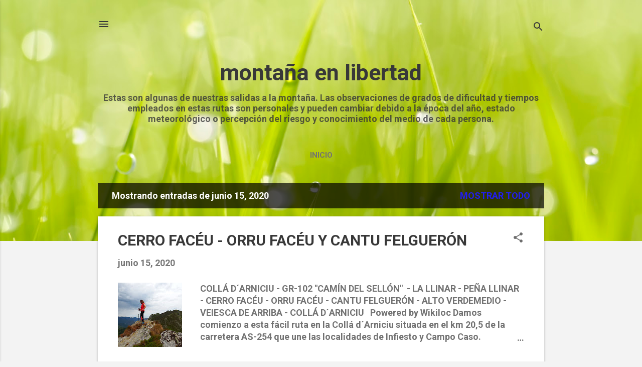

--- FILE ---
content_type: text/html; charset=UTF-8
request_url: https://xistras.blogspot.com/2020_06_15_archive.html
body_size: 63318
content:
<!DOCTYPE html>
<html dir='ltr' lang='es'>
<head>
<meta content='width=device-width, initial-scale=1' name='viewport'/>
<title>montaña en libertad</title>
<meta content='text/html; charset=UTF-8' http-equiv='Content-Type'/>
<!-- Chrome, Firefox OS and Opera -->
<meta content='#f3f3f3' name='theme-color'/>
<!-- Windows Phone -->
<meta content='#f3f3f3' name='msapplication-navbutton-color'/>
<meta content='blogger' name='generator'/>
<link href='https://xistras.blogspot.com/favicon.ico' rel='icon' type='image/x-icon'/>
<link href='https://xistras.blogspot.com/2020_06_15_archive.html' rel='canonical'/>
<link rel="alternate" type="application/atom+xml" title="montaña en libertad - Atom" href="https://xistras.blogspot.com/feeds/posts/default" />
<link rel="alternate" type="application/rss+xml" title="montaña en libertad - RSS" href="https://xistras.blogspot.com/feeds/posts/default?alt=rss" />
<link rel="service.post" type="application/atom+xml" title="montaña en libertad - Atom" href="https://www.blogger.com/feeds/8295640736202223345/posts/default" />
<!--Can't find substitution for tag [blog.ieCssRetrofitLinks]-->
<meta content='https://xistras.blogspot.com/2020_06_15_archive.html' property='og:url'/>
<meta content='montaña en libertad' property='og:title'/>
<meta content='Estas son algunas de nuestras salidas a la montaña.
Las observaciones de grados de dificultad y tiempos empleados en estas rutas son personales y pueden cambiar debido a la época del año, estado meteorológico o percepción del riesgo y conocimiento del medio de cada persona.








' property='og:description'/>
<meta content='https://blogger.googleusercontent.com/img/b/R29vZ2xl/AVvXsEgS0G013DZX7iivSNrbaF4VDy2x6_P3WSuQKHjCt9LYoROV8OqSKmthPtKsYIDKW8k8wHId1OxHZDN20aRlLFRFyuOMSDunRSd8S2lUeOoqMFQvCtj_im8290mQD9klnaJChGOIEaamWI87/w1200-h630-p-k-no-nu/DSCF5839.jpg' property='og:image'/>
<style type='text/css'>@font-face{font-family:'Roboto';font-style:italic;font-weight:300;font-stretch:100%;font-display:swap;src:url(//fonts.gstatic.com/s/roboto/v50/KFOKCnqEu92Fr1Mu53ZEC9_Vu3r1gIhOszmOClHrs6ljXfMMLt_QuAX-k3Yi128m0kN2.woff2)format('woff2');unicode-range:U+0460-052F,U+1C80-1C8A,U+20B4,U+2DE0-2DFF,U+A640-A69F,U+FE2E-FE2F;}@font-face{font-family:'Roboto';font-style:italic;font-weight:300;font-stretch:100%;font-display:swap;src:url(//fonts.gstatic.com/s/roboto/v50/KFOKCnqEu92Fr1Mu53ZEC9_Vu3r1gIhOszmOClHrs6ljXfMMLt_QuAz-k3Yi128m0kN2.woff2)format('woff2');unicode-range:U+0301,U+0400-045F,U+0490-0491,U+04B0-04B1,U+2116;}@font-face{font-family:'Roboto';font-style:italic;font-weight:300;font-stretch:100%;font-display:swap;src:url(//fonts.gstatic.com/s/roboto/v50/KFOKCnqEu92Fr1Mu53ZEC9_Vu3r1gIhOszmOClHrs6ljXfMMLt_QuAT-k3Yi128m0kN2.woff2)format('woff2');unicode-range:U+1F00-1FFF;}@font-face{font-family:'Roboto';font-style:italic;font-weight:300;font-stretch:100%;font-display:swap;src:url(//fonts.gstatic.com/s/roboto/v50/KFOKCnqEu92Fr1Mu53ZEC9_Vu3r1gIhOszmOClHrs6ljXfMMLt_QuAv-k3Yi128m0kN2.woff2)format('woff2');unicode-range:U+0370-0377,U+037A-037F,U+0384-038A,U+038C,U+038E-03A1,U+03A3-03FF;}@font-face{font-family:'Roboto';font-style:italic;font-weight:300;font-stretch:100%;font-display:swap;src:url(//fonts.gstatic.com/s/roboto/v50/KFOKCnqEu92Fr1Mu53ZEC9_Vu3r1gIhOszmOClHrs6ljXfMMLt_QuHT-k3Yi128m0kN2.woff2)format('woff2');unicode-range:U+0302-0303,U+0305,U+0307-0308,U+0310,U+0312,U+0315,U+031A,U+0326-0327,U+032C,U+032F-0330,U+0332-0333,U+0338,U+033A,U+0346,U+034D,U+0391-03A1,U+03A3-03A9,U+03B1-03C9,U+03D1,U+03D5-03D6,U+03F0-03F1,U+03F4-03F5,U+2016-2017,U+2034-2038,U+203C,U+2040,U+2043,U+2047,U+2050,U+2057,U+205F,U+2070-2071,U+2074-208E,U+2090-209C,U+20D0-20DC,U+20E1,U+20E5-20EF,U+2100-2112,U+2114-2115,U+2117-2121,U+2123-214F,U+2190,U+2192,U+2194-21AE,U+21B0-21E5,U+21F1-21F2,U+21F4-2211,U+2213-2214,U+2216-22FF,U+2308-230B,U+2310,U+2319,U+231C-2321,U+2336-237A,U+237C,U+2395,U+239B-23B7,U+23D0,U+23DC-23E1,U+2474-2475,U+25AF,U+25B3,U+25B7,U+25BD,U+25C1,U+25CA,U+25CC,U+25FB,U+266D-266F,U+27C0-27FF,U+2900-2AFF,U+2B0E-2B11,U+2B30-2B4C,U+2BFE,U+3030,U+FF5B,U+FF5D,U+1D400-1D7FF,U+1EE00-1EEFF;}@font-face{font-family:'Roboto';font-style:italic;font-weight:300;font-stretch:100%;font-display:swap;src:url(//fonts.gstatic.com/s/roboto/v50/KFOKCnqEu92Fr1Mu53ZEC9_Vu3r1gIhOszmOClHrs6ljXfMMLt_QuGb-k3Yi128m0kN2.woff2)format('woff2');unicode-range:U+0001-000C,U+000E-001F,U+007F-009F,U+20DD-20E0,U+20E2-20E4,U+2150-218F,U+2190,U+2192,U+2194-2199,U+21AF,U+21E6-21F0,U+21F3,U+2218-2219,U+2299,U+22C4-22C6,U+2300-243F,U+2440-244A,U+2460-24FF,U+25A0-27BF,U+2800-28FF,U+2921-2922,U+2981,U+29BF,U+29EB,U+2B00-2BFF,U+4DC0-4DFF,U+FFF9-FFFB,U+10140-1018E,U+10190-1019C,U+101A0,U+101D0-101FD,U+102E0-102FB,U+10E60-10E7E,U+1D2C0-1D2D3,U+1D2E0-1D37F,U+1F000-1F0FF,U+1F100-1F1AD,U+1F1E6-1F1FF,U+1F30D-1F30F,U+1F315,U+1F31C,U+1F31E,U+1F320-1F32C,U+1F336,U+1F378,U+1F37D,U+1F382,U+1F393-1F39F,U+1F3A7-1F3A8,U+1F3AC-1F3AF,U+1F3C2,U+1F3C4-1F3C6,U+1F3CA-1F3CE,U+1F3D4-1F3E0,U+1F3ED,U+1F3F1-1F3F3,U+1F3F5-1F3F7,U+1F408,U+1F415,U+1F41F,U+1F426,U+1F43F,U+1F441-1F442,U+1F444,U+1F446-1F449,U+1F44C-1F44E,U+1F453,U+1F46A,U+1F47D,U+1F4A3,U+1F4B0,U+1F4B3,U+1F4B9,U+1F4BB,U+1F4BF,U+1F4C8-1F4CB,U+1F4D6,U+1F4DA,U+1F4DF,U+1F4E3-1F4E6,U+1F4EA-1F4ED,U+1F4F7,U+1F4F9-1F4FB,U+1F4FD-1F4FE,U+1F503,U+1F507-1F50B,U+1F50D,U+1F512-1F513,U+1F53E-1F54A,U+1F54F-1F5FA,U+1F610,U+1F650-1F67F,U+1F687,U+1F68D,U+1F691,U+1F694,U+1F698,U+1F6AD,U+1F6B2,U+1F6B9-1F6BA,U+1F6BC,U+1F6C6-1F6CF,U+1F6D3-1F6D7,U+1F6E0-1F6EA,U+1F6F0-1F6F3,U+1F6F7-1F6FC,U+1F700-1F7FF,U+1F800-1F80B,U+1F810-1F847,U+1F850-1F859,U+1F860-1F887,U+1F890-1F8AD,U+1F8B0-1F8BB,U+1F8C0-1F8C1,U+1F900-1F90B,U+1F93B,U+1F946,U+1F984,U+1F996,U+1F9E9,U+1FA00-1FA6F,U+1FA70-1FA7C,U+1FA80-1FA89,U+1FA8F-1FAC6,U+1FACE-1FADC,U+1FADF-1FAE9,U+1FAF0-1FAF8,U+1FB00-1FBFF;}@font-face{font-family:'Roboto';font-style:italic;font-weight:300;font-stretch:100%;font-display:swap;src:url(//fonts.gstatic.com/s/roboto/v50/KFOKCnqEu92Fr1Mu53ZEC9_Vu3r1gIhOszmOClHrs6ljXfMMLt_QuAf-k3Yi128m0kN2.woff2)format('woff2');unicode-range:U+0102-0103,U+0110-0111,U+0128-0129,U+0168-0169,U+01A0-01A1,U+01AF-01B0,U+0300-0301,U+0303-0304,U+0308-0309,U+0323,U+0329,U+1EA0-1EF9,U+20AB;}@font-face{font-family:'Roboto';font-style:italic;font-weight:300;font-stretch:100%;font-display:swap;src:url(//fonts.gstatic.com/s/roboto/v50/KFOKCnqEu92Fr1Mu53ZEC9_Vu3r1gIhOszmOClHrs6ljXfMMLt_QuAb-k3Yi128m0kN2.woff2)format('woff2');unicode-range:U+0100-02BA,U+02BD-02C5,U+02C7-02CC,U+02CE-02D7,U+02DD-02FF,U+0304,U+0308,U+0329,U+1D00-1DBF,U+1E00-1E9F,U+1EF2-1EFF,U+2020,U+20A0-20AB,U+20AD-20C0,U+2113,U+2C60-2C7F,U+A720-A7FF;}@font-face{font-family:'Roboto';font-style:italic;font-weight:300;font-stretch:100%;font-display:swap;src:url(//fonts.gstatic.com/s/roboto/v50/KFOKCnqEu92Fr1Mu53ZEC9_Vu3r1gIhOszmOClHrs6ljXfMMLt_QuAj-k3Yi128m0g.woff2)format('woff2');unicode-range:U+0000-00FF,U+0131,U+0152-0153,U+02BB-02BC,U+02C6,U+02DA,U+02DC,U+0304,U+0308,U+0329,U+2000-206F,U+20AC,U+2122,U+2191,U+2193,U+2212,U+2215,U+FEFF,U+FFFD;}@font-face{font-family:'Roboto';font-style:normal;font-weight:400;font-stretch:100%;font-display:swap;src:url(//fonts.gstatic.com/s/roboto/v50/KFO7CnqEu92Fr1ME7kSn66aGLdTylUAMa3GUBHMdazTgWw.woff2)format('woff2');unicode-range:U+0460-052F,U+1C80-1C8A,U+20B4,U+2DE0-2DFF,U+A640-A69F,U+FE2E-FE2F;}@font-face{font-family:'Roboto';font-style:normal;font-weight:400;font-stretch:100%;font-display:swap;src:url(//fonts.gstatic.com/s/roboto/v50/KFO7CnqEu92Fr1ME7kSn66aGLdTylUAMa3iUBHMdazTgWw.woff2)format('woff2');unicode-range:U+0301,U+0400-045F,U+0490-0491,U+04B0-04B1,U+2116;}@font-face{font-family:'Roboto';font-style:normal;font-weight:400;font-stretch:100%;font-display:swap;src:url(//fonts.gstatic.com/s/roboto/v50/KFO7CnqEu92Fr1ME7kSn66aGLdTylUAMa3CUBHMdazTgWw.woff2)format('woff2');unicode-range:U+1F00-1FFF;}@font-face{font-family:'Roboto';font-style:normal;font-weight:400;font-stretch:100%;font-display:swap;src:url(//fonts.gstatic.com/s/roboto/v50/KFO7CnqEu92Fr1ME7kSn66aGLdTylUAMa3-UBHMdazTgWw.woff2)format('woff2');unicode-range:U+0370-0377,U+037A-037F,U+0384-038A,U+038C,U+038E-03A1,U+03A3-03FF;}@font-face{font-family:'Roboto';font-style:normal;font-weight:400;font-stretch:100%;font-display:swap;src:url(//fonts.gstatic.com/s/roboto/v50/KFO7CnqEu92Fr1ME7kSn66aGLdTylUAMawCUBHMdazTgWw.woff2)format('woff2');unicode-range:U+0302-0303,U+0305,U+0307-0308,U+0310,U+0312,U+0315,U+031A,U+0326-0327,U+032C,U+032F-0330,U+0332-0333,U+0338,U+033A,U+0346,U+034D,U+0391-03A1,U+03A3-03A9,U+03B1-03C9,U+03D1,U+03D5-03D6,U+03F0-03F1,U+03F4-03F5,U+2016-2017,U+2034-2038,U+203C,U+2040,U+2043,U+2047,U+2050,U+2057,U+205F,U+2070-2071,U+2074-208E,U+2090-209C,U+20D0-20DC,U+20E1,U+20E5-20EF,U+2100-2112,U+2114-2115,U+2117-2121,U+2123-214F,U+2190,U+2192,U+2194-21AE,U+21B0-21E5,U+21F1-21F2,U+21F4-2211,U+2213-2214,U+2216-22FF,U+2308-230B,U+2310,U+2319,U+231C-2321,U+2336-237A,U+237C,U+2395,U+239B-23B7,U+23D0,U+23DC-23E1,U+2474-2475,U+25AF,U+25B3,U+25B7,U+25BD,U+25C1,U+25CA,U+25CC,U+25FB,U+266D-266F,U+27C0-27FF,U+2900-2AFF,U+2B0E-2B11,U+2B30-2B4C,U+2BFE,U+3030,U+FF5B,U+FF5D,U+1D400-1D7FF,U+1EE00-1EEFF;}@font-face{font-family:'Roboto';font-style:normal;font-weight:400;font-stretch:100%;font-display:swap;src:url(//fonts.gstatic.com/s/roboto/v50/KFO7CnqEu92Fr1ME7kSn66aGLdTylUAMaxKUBHMdazTgWw.woff2)format('woff2');unicode-range:U+0001-000C,U+000E-001F,U+007F-009F,U+20DD-20E0,U+20E2-20E4,U+2150-218F,U+2190,U+2192,U+2194-2199,U+21AF,U+21E6-21F0,U+21F3,U+2218-2219,U+2299,U+22C4-22C6,U+2300-243F,U+2440-244A,U+2460-24FF,U+25A0-27BF,U+2800-28FF,U+2921-2922,U+2981,U+29BF,U+29EB,U+2B00-2BFF,U+4DC0-4DFF,U+FFF9-FFFB,U+10140-1018E,U+10190-1019C,U+101A0,U+101D0-101FD,U+102E0-102FB,U+10E60-10E7E,U+1D2C0-1D2D3,U+1D2E0-1D37F,U+1F000-1F0FF,U+1F100-1F1AD,U+1F1E6-1F1FF,U+1F30D-1F30F,U+1F315,U+1F31C,U+1F31E,U+1F320-1F32C,U+1F336,U+1F378,U+1F37D,U+1F382,U+1F393-1F39F,U+1F3A7-1F3A8,U+1F3AC-1F3AF,U+1F3C2,U+1F3C4-1F3C6,U+1F3CA-1F3CE,U+1F3D4-1F3E0,U+1F3ED,U+1F3F1-1F3F3,U+1F3F5-1F3F7,U+1F408,U+1F415,U+1F41F,U+1F426,U+1F43F,U+1F441-1F442,U+1F444,U+1F446-1F449,U+1F44C-1F44E,U+1F453,U+1F46A,U+1F47D,U+1F4A3,U+1F4B0,U+1F4B3,U+1F4B9,U+1F4BB,U+1F4BF,U+1F4C8-1F4CB,U+1F4D6,U+1F4DA,U+1F4DF,U+1F4E3-1F4E6,U+1F4EA-1F4ED,U+1F4F7,U+1F4F9-1F4FB,U+1F4FD-1F4FE,U+1F503,U+1F507-1F50B,U+1F50D,U+1F512-1F513,U+1F53E-1F54A,U+1F54F-1F5FA,U+1F610,U+1F650-1F67F,U+1F687,U+1F68D,U+1F691,U+1F694,U+1F698,U+1F6AD,U+1F6B2,U+1F6B9-1F6BA,U+1F6BC,U+1F6C6-1F6CF,U+1F6D3-1F6D7,U+1F6E0-1F6EA,U+1F6F0-1F6F3,U+1F6F7-1F6FC,U+1F700-1F7FF,U+1F800-1F80B,U+1F810-1F847,U+1F850-1F859,U+1F860-1F887,U+1F890-1F8AD,U+1F8B0-1F8BB,U+1F8C0-1F8C1,U+1F900-1F90B,U+1F93B,U+1F946,U+1F984,U+1F996,U+1F9E9,U+1FA00-1FA6F,U+1FA70-1FA7C,U+1FA80-1FA89,U+1FA8F-1FAC6,U+1FACE-1FADC,U+1FADF-1FAE9,U+1FAF0-1FAF8,U+1FB00-1FBFF;}@font-face{font-family:'Roboto';font-style:normal;font-weight:400;font-stretch:100%;font-display:swap;src:url(//fonts.gstatic.com/s/roboto/v50/KFO7CnqEu92Fr1ME7kSn66aGLdTylUAMa3OUBHMdazTgWw.woff2)format('woff2');unicode-range:U+0102-0103,U+0110-0111,U+0128-0129,U+0168-0169,U+01A0-01A1,U+01AF-01B0,U+0300-0301,U+0303-0304,U+0308-0309,U+0323,U+0329,U+1EA0-1EF9,U+20AB;}@font-face{font-family:'Roboto';font-style:normal;font-weight:400;font-stretch:100%;font-display:swap;src:url(//fonts.gstatic.com/s/roboto/v50/KFO7CnqEu92Fr1ME7kSn66aGLdTylUAMa3KUBHMdazTgWw.woff2)format('woff2');unicode-range:U+0100-02BA,U+02BD-02C5,U+02C7-02CC,U+02CE-02D7,U+02DD-02FF,U+0304,U+0308,U+0329,U+1D00-1DBF,U+1E00-1E9F,U+1EF2-1EFF,U+2020,U+20A0-20AB,U+20AD-20C0,U+2113,U+2C60-2C7F,U+A720-A7FF;}@font-face{font-family:'Roboto';font-style:normal;font-weight:400;font-stretch:100%;font-display:swap;src:url(//fonts.gstatic.com/s/roboto/v50/KFO7CnqEu92Fr1ME7kSn66aGLdTylUAMa3yUBHMdazQ.woff2)format('woff2');unicode-range:U+0000-00FF,U+0131,U+0152-0153,U+02BB-02BC,U+02C6,U+02DA,U+02DC,U+0304,U+0308,U+0329,U+2000-206F,U+20AC,U+2122,U+2191,U+2193,U+2212,U+2215,U+FEFF,U+FFFD;}@font-face{font-family:'Roboto';font-style:normal;font-weight:700;font-stretch:100%;font-display:swap;src:url(//fonts.gstatic.com/s/roboto/v50/KFO7CnqEu92Fr1ME7kSn66aGLdTylUAMa3GUBHMdazTgWw.woff2)format('woff2');unicode-range:U+0460-052F,U+1C80-1C8A,U+20B4,U+2DE0-2DFF,U+A640-A69F,U+FE2E-FE2F;}@font-face{font-family:'Roboto';font-style:normal;font-weight:700;font-stretch:100%;font-display:swap;src:url(//fonts.gstatic.com/s/roboto/v50/KFO7CnqEu92Fr1ME7kSn66aGLdTylUAMa3iUBHMdazTgWw.woff2)format('woff2');unicode-range:U+0301,U+0400-045F,U+0490-0491,U+04B0-04B1,U+2116;}@font-face{font-family:'Roboto';font-style:normal;font-weight:700;font-stretch:100%;font-display:swap;src:url(//fonts.gstatic.com/s/roboto/v50/KFO7CnqEu92Fr1ME7kSn66aGLdTylUAMa3CUBHMdazTgWw.woff2)format('woff2');unicode-range:U+1F00-1FFF;}@font-face{font-family:'Roboto';font-style:normal;font-weight:700;font-stretch:100%;font-display:swap;src:url(//fonts.gstatic.com/s/roboto/v50/KFO7CnqEu92Fr1ME7kSn66aGLdTylUAMa3-UBHMdazTgWw.woff2)format('woff2');unicode-range:U+0370-0377,U+037A-037F,U+0384-038A,U+038C,U+038E-03A1,U+03A3-03FF;}@font-face{font-family:'Roboto';font-style:normal;font-weight:700;font-stretch:100%;font-display:swap;src:url(//fonts.gstatic.com/s/roboto/v50/KFO7CnqEu92Fr1ME7kSn66aGLdTylUAMawCUBHMdazTgWw.woff2)format('woff2');unicode-range:U+0302-0303,U+0305,U+0307-0308,U+0310,U+0312,U+0315,U+031A,U+0326-0327,U+032C,U+032F-0330,U+0332-0333,U+0338,U+033A,U+0346,U+034D,U+0391-03A1,U+03A3-03A9,U+03B1-03C9,U+03D1,U+03D5-03D6,U+03F0-03F1,U+03F4-03F5,U+2016-2017,U+2034-2038,U+203C,U+2040,U+2043,U+2047,U+2050,U+2057,U+205F,U+2070-2071,U+2074-208E,U+2090-209C,U+20D0-20DC,U+20E1,U+20E5-20EF,U+2100-2112,U+2114-2115,U+2117-2121,U+2123-214F,U+2190,U+2192,U+2194-21AE,U+21B0-21E5,U+21F1-21F2,U+21F4-2211,U+2213-2214,U+2216-22FF,U+2308-230B,U+2310,U+2319,U+231C-2321,U+2336-237A,U+237C,U+2395,U+239B-23B7,U+23D0,U+23DC-23E1,U+2474-2475,U+25AF,U+25B3,U+25B7,U+25BD,U+25C1,U+25CA,U+25CC,U+25FB,U+266D-266F,U+27C0-27FF,U+2900-2AFF,U+2B0E-2B11,U+2B30-2B4C,U+2BFE,U+3030,U+FF5B,U+FF5D,U+1D400-1D7FF,U+1EE00-1EEFF;}@font-face{font-family:'Roboto';font-style:normal;font-weight:700;font-stretch:100%;font-display:swap;src:url(//fonts.gstatic.com/s/roboto/v50/KFO7CnqEu92Fr1ME7kSn66aGLdTylUAMaxKUBHMdazTgWw.woff2)format('woff2');unicode-range:U+0001-000C,U+000E-001F,U+007F-009F,U+20DD-20E0,U+20E2-20E4,U+2150-218F,U+2190,U+2192,U+2194-2199,U+21AF,U+21E6-21F0,U+21F3,U+2218-2219,U+2299,U+22C4-22C6,U+2300-243F,U+2440-244A,U+2460-24FF,U+25A0-27BF,U+2800-28FF,U+2921-2922,U+2981,U+29BF,U+29EB,U+2B00-2BFF,U+4DC0-4DFF,U+FFF9-FFFB,U+10140-1018E,U+10190-1019C,U+101A0,U+101D0-101FD,U+102E0-102FB,U+10E60-10E7E,U+1D2C0-1D2D3,U+1D2E0-1D37F,U+1F000-1F0FF,U+1F100-1F1AD,U+1F1E6-1F1FF,U+1F30D-1F30F,U+1F315,U+1F31C,U+1F31E,U+1F320-1F32C,U+1F336,U+1F378,U+1F37D,U+1F382,U+1F393-1F39F,U+1F3A7-1F3A8,U+1F3AC-1F3AF,U+1F3C2,U+1F3C4-1F3C6,U+1F3CA-1F3CE,U+1F3D4-1F3E0,U+1F3ED,U+1F3F1-1F3F3,U+1F3F5-1F3F7,U+1F408,U+1F415,U+1F41F,U+1F426,U+1F43F,U+1F441-1F442,U+1F444,U+1F446-1F449,U+1F44C-1F44E,U+1F453,U+1F46A,U+1F47D,U+1F4A3,U+1F4B0,U+1F4B3,U+1F4B9,U+1F4BB,U+1F4BF,U+1F4C8-1F4CB,U+1F4D6,U+1F4DA,U+1F4DF,U+1F4E3-1F4E6,U+1F4EA-1F4ED,U+1F4F7,U+1F4F9-1F4FB,U+1F4FD-1F4FE,U+1F503,U+1F507-1F50B,U+1F50D,U+1F512-1F513,U+1F53E-1F54A,U+1F54F-1F5FA,U+1F610,U+1F650-1F67F,U+1F687,U+1F68D,U+1F691,U+1F694,U+1F698,U+1F6AD,U+1F6B2,U+1F6B9-1F6BA,U+1F6BC,U+1F6C6-1F6CF,U+1F6D3-1F6D7,U+1F6E0-1F6EA,U+1F6F0-1F6F3,U+1F6F7-1F6FC,U+1F700-1F7FF,U+1F800-1F80B,U+1F810-1F847,U+1F850-1F859,U+1F860-1F887,U+1F890-1F8AD,U+1F8B0-1F8BB,U+1F8C0-1F8C1,U+1F900-1F90B,U+1F93B,U+1F946,U+1F984,U+1F996,U+1F9E9,U+1FA00-1FA6F,U+1FA70-1FA7C,U+1FA80-1FA89,U+1FA8F-1FAC6,U+1FACE-1FADC,U+1FADF-1FAE9,U+1FAF0-1FAF8,U+1FB00-1FBFF;}@font-face{font-family:'Roboto';font-style:normal;font-weight:700;font-stretch:100%;font-display:swap;src:url(//fonts.gstatic.com/s/roboto/v50/KFO7CnqEu92Fr1ME7kSn66aGLdTylUAMa3OUBHMdazTgWw.woff2)format('woff2');unicode-range:U+0102-0103,U+0110-0111,U+0128-0129,U+0168-0169,U+01A0-01A1,U+01AF-01B0,U+0300-0301,U+0303-0304,U+0308-0309,U+0323,U+0329,U+1EA0-1EF9,U+20AB;}@font-face{font-family:'Roboto';font-style:normal;font-weight:700;font-stretch:100%;font-display:swap;src:url(//fonts.gstatic.com/s/roboto/v50/KFO7CnqEu92Fr1ME7kSn66aGLdTylUAMa3KUBHMdazTgWw.woff2)format('woff2');unicode-range:U+0100-02BA,U+02BD-02C5,U+02C7-02CC,U+02CE-02D7,U+02DD-02FF,U+0304,U+0308,U+0329,U+1D00-1DBF,U+1E00-1E9F,U+1EF2-1EFF,U+2020,U+20A0-20AB,U+20AD-20C0,U+2113,U+2C60-2C7F,U+A720-A7FF;}@font-face{font-family:'Roboto';font-style:normal;font-weight:700;font-stretch:100%;font-display:swap;src:url(//fonts.gstatic.com/s/roboto/v50/KFO7CnqEu92Fr1ME7kSn66aGLdTylUAMa3yUBHMdazQ.woff2)format('woff2');unicode-range:U+0000-00FF,U+0131,U+0152-0153,U+02BB-02BC,U+02C6,U+02DA,U+02DC,U+0304,U+0308,U+0329,U+2000-206F,U+20AC,U+2122,U+2191,U+2193,U+2212,U+2215,U+FEFF,U+FFFD;}</style>
<style id='page-skin-1' type='text/css'><!--
/*! normalize.css v8.0.0 | MIT License | github.com/necolas/normalize.css */html{line-height:1.15;-webkit-text-size-adjust:100%}body{margin:0}h1{font-size:2em;margin:.67em 0}hr{box-sizing:content-box;height:0;overflow:visible}pre{font-family:monospace,monospace;font-size:1em}a{background-color:transparent}abbr[title]{border-bottom:none;text-decoration:underline;text-decoration:underline dotted}b,strong{font-weight:bolder}code,kbd,samp{font-family:monospace,monospace;font-size:1em}small{font-size:80%}sub,sup{font-size:75%;line-height:0;position:relative;vertical-align:baseline}sub{bottom:-0.25em}sup{top:-0.5em}img{border-style:none}button,input,optgroup,select,textarea{font-family:inherit;font-size:100%;line-height:1.15;margin:0}button,input{overflow:visible}button,select{text-transform:none}button,[type="button"],[type="reset"],[type="submit"]{-webkit-appearance:button}button::-moz-focus-inner,[type="button"]::-moz-focus-inner,[type="reset"]::-moz-focus-inner,[type="submit"]::-moz-focus-inner{border-style:none;padding:0}button:-moz-focusring,[type="button"]:-moz-focusring,[type="reset"]:-moz-focusring,[type="submit"]:-moz-focusring{outline:1px dotted ButtonText}fieldset{padding:.35em .75em .625em}legend{box-sizing:border-box;color:inherit;display:table;max-width:100%;padding:0;white-space:normal}progress{vertical-align:baseline}textarea{overflow:auto}[type="checkbox"],[type="radio"]{box-sizing:border-box;padding:0}[type="number"]::-webkit-inner-spin-button,[type="number"]::-webkit-outer-spin-button{height:auto}[type="search"]{-webkit-appearance:textfield;outline-offset:-2px}[type="search"]::-webkit-search-decoration{-webkit-appearance:none}::-webkit-file-upload-button{-webkit-appearance:button;font:inherit}details{display:block}summary{display:list-item}template{display:none}[hidden]{display:none}
/*!************************************************
* Blogger Template Style
* Name: Essential
**************************************************/
body{
overflow-wrap:break-word;
word-break:break-word;
word-wrap:break-word
}
.hidden{
display:none
}
.invisible{
visibility:hidden
}
.container:after,.float-container:after{
clear:both;
content:"";
display:table
}
.clearboth{
clear:both
}
#comments .comment .comment-actions,.subscribe-popup .FollowByEmail .follow-by-email-submit,.widget.Profile .profile-link,.widget.Profile .profile-link.visit-profile{
background:transparent;
border:0;
box-shadow:none;
color:#211df3;
cursor:pointer;
font-size:14px;
font-weight:700;
outline:none;
text-decoration:none;
text-transform:uppercase;
width:auto
}
.dim-overlay{
height:100vh;
left:0;
position:fixed;
top:0;
width:100%
}
#sharing-dim-overlay{
background-color:transparent
}
input::-ms-clear{
display:none
}
.blogger-logo,.svg-icon-24.blogger-logo{
fill:#ff9800;
opacity:1
}
.loading-spinner-large{
-webkit-animation:mspin-rotate 1568.63ms linear infinite;
animation:mspin-rotate 1568.63ms linear infinite;
height:48px;
overflow:hidden;
position:absolute;
width:48px;
z-index:200
}
.loading-spinner-large>div{
-webkit-animation:mspin-revrot 5332ms steps(4) infinite;
animation:mspin-revrot 5332ms steps(4) infinite
}
.loading-spinner-large>div>div{
-webkit-animation:mspin-singlecolor-large-film 1333ms steps(81) infinite;
animation:mspin-singlecolor-large-film 1333ms steps(81) infinite;
background-size:100%;
height:48px;
width:3888px
}
.mspin-black-large>div>div,.mspin-grey_54-large>div>div{
background-image:url(https://www.blogblog.com/indie/mspin_black_large.svg)
}
.mspin-white-large>div>div{
background-image:url(https://www.blogblog.com/indie/mspin_white_large.svg)
}
.mspin-grey_54-large{
opacity:.54
}
@-webkit-keyframes mspin-singlecolor-large-film{
0%{
-webkit-transform:translateX(0);
transform:translateX(0)
}
to{
-webkit-transform:translateX(-3888px);
transform:translateX(-3888px)
}
}
@keyframes mspin-singlecolor-large-film{
0%{
-webkit-transform:translateX(0);
transform:translateX(0)
}
to{
-webkit-transform:translateX(-3888px);
transform:translateX(-3888px)
}
}
@-webkit-keyframes mspin-rotate{
0%{
-webkit-transform:rotate(0deg);
transform:rotate(0deg)
}
to{
-webkit-transform:rotate(1turn);
transform:rotate(1turn)
}
}
@keyframes mspin-rotate{
0%{
-webkit-transform:rotate(0deg);
transform:rotate(0deg)
}
to{
-webkit-transform:rotate(1turn);
transform:rotate(1turn)
}
}
@-webkit-keyframes mspin-revrot{
0%{
-webkit-transform:rotate(0deg);
transform:rotate(0deg)
}
to{
-webkit-transform:rotate(-1turn);
transform:rotate(-1turn)
}
}
@keyframes mspin-revrot{
0%{
-webkit-transform:rotate(0deg);
transform:rotate(0deg)
}
to{
-webkit-transform:rotate(-1turn);
transform:rotate(-1turn)
}
}
.skip-navigation{
background-color:#fff;
box-sizing:border-box;
color:#000;
display:block;
height:0;
left:0;
line-height:50px;
overflow:hidden;
padding-top:0;
position:fixed;
text-align:center;
top:0;
-webkit-transition:box-shadow .3s,height .3s,padding-top .3s;
transition:box-shadow .3s,height .3s,padding-top .3s;
width:100%;
z-index:900
}
.skip-navigation:focus{
box-shadow:0 4px 5px 0 rgba(0,0,0,.14),0 1px 10px 0 rgba(0,0,0,.12),0 2px 4px -1px rgba(0,0,0,.2);
height:50px
}
#main{
outline:none
}
.main-heading{
position:absolute;
clip:rect(1px,1px,1px,1px);
padding:0;
border:0;
height:1px;
width:1px;
overflow:hidden
}
.Attribution{
margin-top:1em;
text-align:center
}
.Attribution .blogger img,.Attribution .blogger svg{
vertical-align:bottom
}
.Attribution .blogger img{
margin-right:.5em
}
.Attribution div{
line-height:24px;
margin-top:.5em
}
.Attribution .copyright,.Attribution .image-attribution{
font-size:.7em;
margin-top:1.5em
}
.BLOG_mobile_video_class{
display:none
}
.bg-photo{
background-attachment:scroll!important
}
body .CSS_LIGHTBOX{
z-index:900
}
.extendable .show-less,.extendable .show-more{
border-color:#211df3;
color:#211df3;
margin-top:8px
}
.extendable .show-less.hidden,.extendable .show-more.hidden,.inline-ad{
display:none
}
.inline-ad{
max-width:100%;
overflow:hidden
}
.adsbygoogle{
display:block
}
#cookieChoiceInfo{
bottom:0;
top:auto
}
iframe.b-hbp-video{
border:0
}
.post-body iframe,.post-body img{
max-width:100%
}
.post-body a[imageanchor=\31]{
display:inline-block
}
.byline{
margin-right:1em
}
.byline:last-child{
margin-right:0
}
.link-copied-dialog{
max-width:520px;
outline:0
}
.link-copied-dialog .modal-dialog-buttons{
margin-top:8px
}
.link-copied-dialog .goog-buttonset-default{
background:transparent;
border:0
}
.link-copied-dialog .goog-buttonset-default:focus{
outline:0
}
.paging-control-container{
margin-bottom:16px
}
.paging-control-container .paging-control{
display:inline-block
}
.paging-control-container .comment-range-text:after,.paging-control-container .paging-control{
color:#211df3
}
.paging-control-container .comment-range-text,.paging-control-container .paging-control{
margin-right:8px
}
.paging-control-container .comment-range-text:after,.paging-control-container .paging-control:after{
content:"\b7";
cursor:default;
padding-left:8px;
pointer-events:none
}
.paging-control-container .comment-range-text:last-child:after,.paging-control-container .paging-control:last-child:after{
content:none
}
.byline.reactions iframe{
height:20px
}
.b-notification{
color:#000;
background-color:#fff;
border-bottom:1px solid #000;
box-sizing:border-box;
padding:16px 32px;
text-align:center
}
.b-notification.visible{
-webkit-transition:margin-top .3s cubic-bezier(.4,0,.2,1);
transition:margin-top .3s cubic-bezier(.4,0,.2,1)
}
.b-notification.invisible{
position:absolute
}
.b-notification-close{
position:absolute;
right:8px;
top:8px
}
.no-posts-message{
line-height:40px;
text-align:center
}
@media screen and (max-width:800px){
body.item-view .post-body a[imageanchor=\31][style*=float\:\ left\;],body.item-view .post-body a[imageanchor=\31][style*=float\:\ right\;]{
float:none!important;
clear:none!important
}
body.item-view .post-body a[imageanchor=\31] img{
display:block;
height:auto;
margin:0 auto
}
body.item-view .post-body>.separator:first-child>a[imageanchor=\31]:first-child{
margin-top:20px
}
.post-body a[imageanchor]{
display:block
}
body.item-view .post-body a[imageanchor=\31]{
margin-left:0!important;
margin-right:0!important
}
body.item-view .post-body a[imageanchor=\31]+a[imageanchor=\31]{
margin-top:16px
}
}
.item-control{
display:none
}
#comments{
border-top:1px dashed rgba(0,0,0,.54);
margin-top:20px;
padding:20px
}
#comments .comment-thread ol{
margin:0;
padding-left:0;
padding-left:0
}
#comments .comment-thread .comment-replies,#comments .comment .comment-replybox-single{
margin-left:60px
}
#comments .comment-thread .thread-count{
display:none
}
#comments .comment{
list-style-type:none;
padding:0 0 30px;
position:relative
}
#comments .comment .comment{
padding-bottom:8px
}
.comment .avatar-image-container{
position:absolute
}
.comment .avatar-image-container img{
border-radius:50%
}
.avatar-image-container svg,.comment .avatar-image-container .avatar-icon{
border-radius:50%;
border:1px solid #6d6d6d;
box-sizing:border-box;
fill:#6d6d6d;
height:35px;
margin:0;
padding:7px;
width:35px
}
.comment .comment-block{
margin-top:10px;
margin-left:60px;
padding-bottom:0
}
#comments .comment-author-header-wrapper{
margin-left:40px
}
#comments .comment .thread-expanded .comment-block{
padding-bottom:20px
}
#comments .comment .comment-header .user,#comments .comment .comment-header .user a{
color:#383838;
font-style:normal;
font-weight:700
}
#comments .comment .comment-actions{
bottom:0;
margin-bottom:15px;
position:absolute
}
#comments .comment .comment-actions>*{
margin-right:8px
}
#comments .comment .comment-header .datetime{
bottom:0;
display:inline-block;
font-size:13px;
font-style:italic;
margin-left:8px
}
#comments .comment .comment-footer .comment-timestamp a,#comments .comment .comment-header .datetime,#comments .comment .comment-header .datetime a{
color:rgba(56,56,56,.54)
}
#comments .comment .comment-content,.comment .comment-body{
margin-top:12px;
word-break:break-word
}
.comment-body{
margin-bottom:12px
}
#comments.embed[data-num-comments=\30]{
border:0;
margin-top:0;
padding-top:0
}
#comment-editor-src,#comments.embed[data-num-comments=\30] #comment-post-message,#comments.embed[data-num-comments=\30] div.comment-form>p,#comments.embed[data-num-comments=\30] p.comment-footer{
display:none
}
.comments .comments-content .loadmore.loaded{
max-height:0;
opacity:0;
overflow:hidden
}
.extendable .remaining-items{
height:0;
overflow:hidden;
-webkit-transition:height .3s cubic-bezier(.4,0,.2,1);
transition:height .3s cubic-bezier(.4,0,.2,1)
}
.extendable .remaining-items.expanded{
height:auto
}
.svg-icon-24,.svg-icon-24-button{
cursor:pointer;
height:24px;
width:24px;
min-width:24px
}
.touch-icon{
margin:-12px;
padding:12px
}
.touch-icon:active,.touch-icon:focus{
background-color:hsla(0,0%,60%,.4);
border-radius:50%
}
svg:not(:root).touch-icon{
overflow:visible
}
html[dir=rtl] .rtl-reversible-icon{
-webkit-transform:scaleX(-1);
transform:scaleX(-1)
}
.svg-icon-24-button,.touch-icon-button{
background:transparent;
border:0;
margin:0;
outline:none;
padding:0
}
.touch-icon-button .touch-icon:active,.touch-icon-button .touch-icon:focus{
background-color:transparent
}
.touch-icon-button:active .touch-icon,.touch-icon-button:focus .touch-icon{
background-color:hsla(0,0%,60%,.4);
border-radius:50%
}
.Profile .default-avatar-wrapper .avatar-icon{
border-radius:50%;
border:1px solid #6d6d6d;
box-sizing:border-box;
fill:#6d6d6d;
margin:0
}
.Profile .individual .default-avatar-wrapper .avatar-icon{
padding:25px
}
.Profile .individual .avatar-icon,.Profile .individual .profile-img{
height:120px;
width:120px
}
.Profile .team .default-avatar-wrapper .avatar-icon{
padding:8px
}
.Profile .team .avatar-icon,.Profile .team .default-avatar-wrapper,.Profile .team .profile-img{
height:40px;
width:40px
}
.snippet-container{
margin:0;
position:relative;
overflow:hidden
}
.snippet-fade{
bottom:0;
box-sizing:border-box;
position:absolute;
width:96px;
right:0
}
.snippet-fade:after{
content:"\2026";
float:right
}
.post-bottom{
-webkit-box-align:center;
align-items:center;
display:-webkit-box;
display:flex;
flex-wrap:wrap
}
.post-footer{
-webkit-box-flex:1;
flex:1 1 auto;
flex-wrap:wrap;
-webkit-box-ordinal-group:2;
order:1
}
.post-footer>*{
-webkit-box-flex:0;
flex:0 1 auto
}
.post-footer .byline:last-child{
margin-right:1em
}
.jump-link{
-webkit-box-flex:0;
flex:0 0 auto;
-webkit-box-ordinal-group:3;
order:2
}
.centered-top-container.sticky{
left:0;
position:fixed;
right:0;
top:0;
width:auto;
z-index:50;
-webkit-transition-property:opacity,-webkit-transform;
transition-property:opacity,-webkit-transform;
transition-property:transform,opacity;
transition-property:transform,opacity,-webkit-transform;
-webkit-transition-duration:.2s;
transition-duration:.2s;
-webkit-transition-timing-function:cubic-bezier(.4,0,.2,1);
transition-timing-function:cubic-bezier(.4,0,.2,1)
}
.centered-top-placeholder{
display:none
}
.collapsed-header .centered-top-placeholder{
display:block
}
.centered-top-container .Header .replaced h1,.centered-top-placeholder .Header .replaced h1{
display:none
}
.centered-top-container.sticky .Header .replaced h1{
display:block
}
.centered-top-container.sticky .Header .header-widget{
background:none
}
.centered-top-container.sticky .Header .header-image-wrapper{
display:none
}
.centered-top-container img,.centered-top-placeholder img{
max-width:100%
}
.collapsible{
-webkit-transition:height .3s cubic-bezier(.4,0,.2,1);
transition:height .3s cubic-bezier(.4,0,.2,1)
}
.collapsible,.collapsible>summary{
display:block;
overflow:hidden
}
.collapsible>:not(summary){
display:none
}
.collapsible[open]>:not(summary){
display:block
}
.collapsible:focus,.collapsible>summary:focus{
outline:none
}
.collapsible>summary{
cursor:pointer;
display:block;
padding:0
}
.collapsible:focus>summary,.collapsible>summary:focus{
background-color:transparent
}
.collapsible>summary::-webkit-details-marker{
display:none
}
.collapsible-title{
-webkit-box-align:center;
align-items:center;
display:-webkit-box;
display:flex
}
.collapsible-title .title{
-webkit-box-flex:1;
flex:1 1 auto;
-webkit-box-ordinal-group:1;
order:0;
overflow:hidden;
text-overflow:ellipsis;
white-space:nowrap
}
.collapsible-title .chevron-down,.collapsible[open] .collapsible-title .chevron-up{
display:block
}
.collapsible-title .chevron-up,.collapsible[open] .collapsible-title .chevron-down{
display:none
}
.flat-button{
font-weight:700;
text-transform:uppercase;
border-radius:2px;
padding:8px;
margin:-8px
}
.flat-button,.flat-icon-button{
cursor:pointer;
display:inline-block
}
.flat-icon-button{
background:transparent;
border:0;
outline:none;
margin:-12px;
padding:12px;
box-sizing:content-box;
line-height:0
}
.flat-icon-button,.flat-icon-button .splash-wrapper{
border-radius:50%
}
.flat-icon-button .splash.animate{
-webkit-animation-duration:.3s;
animation-duration:.3s
}
.overflowable-container{
max-height:49.6px;
overflow:hidden;
position:relative
}
.overflow-button{
cursor:pointer
}
#overflowable-dim-overlay{
background:transparent
}
.overflow-popup{
box-shadow:0 2px 2px 0 rgba(0,0,0,.14),0 3px 1px -2px rgba(0,0,0,.2),0 1px 5px 0 rgba(0,0,0,.12);
background-color:#ffffff;
left:0;
max-width:calc(100% - 32px);
position:absolute;
top:0;
visibility:hidden;
z-index:101
}
.overflow-popup ul{
list-style:none
}
.overflow-popup .tabs li,.overflow-popup li{
display:block;
height:auto
}
.overflow-popup .tabs li{
padding-left:0;
padding-right:0
}
.overflow-button.hidden,.overflow-popup .tabs li.hidden,.overflow-popup li.hidden{
display:none
}
.pill-button{
background:transparent;
border:1px solid;
border-radius:12px;
cursor:pointer;
display:inline-block;
padding:4px 16px;
text-transform:uppercase
}
.ripple{
position:relative
}
.ripple>*{
z-index:1
}
.splash-wrapper{
bottom:0;
left:0;
overflow:hidden;
pointer-events:none;
position:absolute;
right:0;
top:0;
z-index:0
}
.splash{
background:#ccc;
border-radius:100%;
display:block;
opacity:.6;
position:absolute;
-webkit-transform:scale(0);
transform:scale(0)
}
.splash.animate{
-webkit-animation:ripple-effect .4s linear;
animation:ripple-effect .4s linear
}
@-webkit-keyframes ripple-effect{
to{
opacity:0;
-webkit-transform:scale(2.5);
transform:scale(2.5)
}
}
@keyframes ripple-effect{
to{
opacity:0;
-webkit-transform:scale(2.5);
transform:scale(2.5)
}
}
.search{
display:-webkit-box;
display:flex;
line-height:24px;
width:24px
}
.search.focused,.search.focused .section{
width:100%
}
.search form{
z-index:101
}
.search h3{
display:none
}
.search form{
display:-webkit-box;
display:flex;
-webkit-box-flex:1;
flex:1 0 0;
border-bottom:1px solid transparent;
padding-bottom:8px
}
.search form>*{
display:none
}
.search.focused form>*{
display:block
}
.search .search-input label{
display:none
}
.collapsed-header .centered-top-container .search.focused form{
border-bottom-color:transparent
}
.search-expand{
-webkit-box-flex:0;
flex:0 0 auto
}
.search-expand-text{
display:none
}
.search-close{
display:inline;
vertical-align:middle
}
.search-input{
-webkit-box-flex:1;
flex:1 0 1px
}
.search-input input{
background:none;
border:0;
box-sizing:border-box;
color:#383838;
display:inline-block;
outline:none;
width:calc(100% - 48px)
}
.search-input input.no-cursor{
color:transparent;
text-shadow:0 0 0 #383838
}
.collapsed-header .centered-top-container .search-action,.collapsed-header .centered-top-container .search-input input{
color:#383838
}
.collapsed-header .centered-top-container .search-input input.no-cursor{
color:transparent;
text-shadow:0 0 0 #383838
}
.collapsed-header .centered-top-container .search-input input.no-cursor:focus,.search-input input.no-cursor:focus{
outline:none
}
.search-focused>*{
visibility:hidden
}
.search-focused .search,.search-focused .search-icon{
visibility:visible
}
.widget.Sharing .sharing-button{
display:none
}
.widget.Sharing .sharing-buttons li{
padding:0
}
.widget.Sharing .sharing-buttons li span{
display:none
}
.post-share-buttons{
position:relative
}
.sharing-open.touch-icon-button:active .touch-icon,.sharing-open.touch-icon-button:focus .touch-icon{
background-color:transparent
}
.share-buttons{
background-color:#ffffff;
border-radius:2px;
box-shadow:0 2px 2px 0 rgba(0,0,0,.14),0 3px 1px -2px rgba(0,0,0,.2),0 1px 5px 0 rgba(0,0,0,.12);
color:#383838;
list-style:none;
margin:0;
padding:8px 0;
position:absolute;
top:-11px;
min-width:200px;
z-index:101
}
.share-buttons.hidden{
display:none
}
.sharing-button{
background:transparent;
border:0;
margin:0;
outline:none;
padding:0;
cursor:pointer
}
.share-buttons li{
margin:0;
height:48px
}
.share-buttons li:last-child{
margin-bottom:0
}
.share-buttons li .sharing-platform-button{
box-sizing:border-box;
cursor:pointer;
display:block;
height:100%;
margin-bottom:0;
padding:0 16px;
position:relative;
width:100%
}
.share-buttons li .sharing-platform-button:focus,.share-buttons li .sharing-platform-button:hover{
background-color:hsla(0,0%,50.2%,.1);
outline:none
}
.share-buttons li svg[class*=sharing-],.share-buttons li svg[class^=sharing-]{
position:absolute;
top:10px
}
.share-buttons li span.sharing-platform-button{
position:relative;
top:0
}
.share-buttons li .platform-sharing-text{
display:block;
font-size:16px;
line-height:48px;
white-space:nowrap;
margin-left:56px
}
.sidebar-container{
background-color:#ffffff;
max-width:284px;
overflow-y:auto;
-webkit-transition-property:-webkit-transform;
transition-property:-webkit-transform;
transition-property:transform;
transition-property:transform,-webkit-transform;
-webkit-transition-duration:.3s;
transition-duration:.3s;
-webkit-transition-timing-function:cubic-bezier(0,0,.2,1);
transition-timing-function:cubic-bezier(0,0,.2,1);
width:284px;
z-index:101;
-webkit-overflow-scrolling:touch
}
.sidebar-container .navigation{
line-height:0;
padding:16px
}
.sidebar-container .sidebar-back{
cursor:pointer
}
.sidebar-container .widget{
background:none;
margin:0 16px;
padding:16px 0
}
.sidebar-container .widget .title{
color:#383838;
margin:0
}
.sidebar-container .widget ul{
list-style:none;
margin:0;
padding:0
}
.sidebar-container .widget ul ul{
margin-left:1em
}
.sidebar-container .widget li{
font-size:16px;
line-height:normal
}
.sidebar-container .widget+.widget{
border-top:1px dashed #cbcbcb
}
.BlogArchive li{
margin:16px 0
}
.BlogArchive li:last-child{
margin-bottom:0
}
.Label li a{
display:inline-block
}
.BlogArchive .post-count,.Label .label-count{
float:right;
margin-left:.25em
}
.BlogArchive .post-count:before,.Label .label-count:before{
content:"("
}
.BlogArchive .post-count:after,.Label .label-count:after{
content:")"
}
.widget.Translate .skiptranslate>div{
display:block!important
}
.widget.Profile .profile-link{
display:-webkit-box;
display:flex
}
.widget.Profile .team-member .default-avatar-wrapper,.widget.Profile .team-member .profile-img{
-webkit-box-flex:0;
flex:0 0 auto;
margin-right:1em
}
.widget.Profile .individual .profile-link{
-webkit-box-orient:vertical;
-webkit-box-direction:normal;
flex-direction:column
}
.widget.Profile .team .profile-link .profile-name{
align-self:center;
display:block;
-webkit-box-flex:1;
flex:1 1 auto
}
.dim-overlay{
background-color:rgba(0,0,0,.54);
z-index:100
}
body.sidebar-visible{
overflow-y:hidden
}
@media screen and (max-width:1439px){
.sidebar-container{
bottom:0;
position:fixed;
top:0;
left:0;
right:auto
}
.sidebar-container.sidebar-invisible{
-webkit-transition-timing-function:cubic-bezier(.4,0,.6,1);
transition-timing-function:cubic-bezier(.4,0,.6,1);
-webkit-transform:translateX(-284px);
transform:translateX(-284px)
}
}
@media screen and (min-width:1440px){
.sidebar-container{
position:absolute;
top:0;
left:0;
right:auto
}
.sidebar-container .navigation{
display:none
}
}
.dialog{
box-shadow:0 2px 2px 0 rgba(0,0,0,.14),0 3px 1px -2px rgba(0,0,0,.2),0 1px 5px 0 rgba(0,0,0,.12);
background:#ffffff;
box-sizing:border-box;
color:#727272;
padding:30px;
position:fixed;
text-align:center;
width:calc(100% - 24px);
z-index:101
}
.dialog input[type=email],.dialog input[type=text]{
background-color:transparent;
border:0;
border-bottom:1px solid rgba(114,114,114,.12);
color:#727272;
display:block;
font-family:Roboto, sans-serif;
font-size:16px;
line-height:24px;
margin:auto;
padding-bottom:7px;
outline:none;
text-align:center;
width:100%
}
.dialog input[type=email]::-webkit-input-placeholder,.dialog input[type=text]::-webkit-input-placeholder{
color:#727272
}
.dialog input[type=email]::-moz-placeholder,.dialog input[type=text]::-moz-placeholder{
color:#727272
}
.dialog input[type=email]:-ms-input-placeholder,.dialog input[type=text]:-ms-input-placeholder{
color:#727272
}
.dialog input[type=email]::-ms-input-placeholder,.dialog input[type=text]::-ms-input-placeholder{
color:#727272
}
.dialog input[type=email]::placeholder,.dialog input[type=text]::placeholder{
color:#727272
}
.dialog input[type=email]:focus,.dialog input[type=text]:focus{
border-bottom:2px solid #211df3;
padding-bottom:6px
}
.dialog input.no-cursor{
color:transparent;
text-shadow:0 0 0 #727272
}
.dialog input.no-cursor:focus{
outline:none
}
.dialog input[type=submit]{
font-family:Roboto, sans-serif
}
.dialog .goog-buttonset-default{
color:#211df3
}
.subscribe-popup{
max-width:364px
}
.subscribe-popup h3{
color:#383838;
font-size:1.8em;
margin-top:0
}
.subscribe-popup .FollowByEmail h3{
display:none
}
.subscribe-popup .FollowByEmail .follow-by-email-submit{
color:#211df3;
display:inline-block;
margin:24px auto 0;
width:auto;
white-space:normal
}
.subscribe-popup .FollowByEmail .follow-by-email-submit:disabled{
cursor:default;
opacity:.3
}
@media (max-width:800px){
.blog-name div.widget.Subscribe{
margin-bottom:16px
}
body.item-view .blog-name div.widget.Subscribe{
margin:8px auto 16px;
width:100%
}
}
.tabs{
list-style:none
}
.tabs li,.tabs li a{
display:inline-block
}
.tabs li a{
cursor:pointer;
font-weight:700;
text-transform:uppercase;
padding:12px 8px
}
.tabs .selected{
border-bottom:4px solid #383838
}
.tabs .selected a{
color:#383838
}
body#layout .bg-photo,body#layout .bg-photo-overlay{
display:none
}
body#layout .page_body{
padding:0;
position:relative;
top:0
}
body#layout .page{
display:inline-block;
left:inherit;
position:relative;
vertical-align:top;
width:540px
}
body#layout .centered{
max-width:954px
}
body#layout .navigation{
display:none
}
body#layout .sidebar-container{
display:inline-block;
width:40%
}
body#layout .hamburger-menu,body#layout .search{
display:none
}
.centered-top-container .svg-icon-24,body.collapsed-header .centered-top-placeholder .svg-icon-24{
fill:#383838
}
.sidebar-container .svg-icon-24{
fill:#6d6d6d
}
.centered-bottom .svg-icon-24,body.collapsed-header .centered-top-container .svg-icon-24{
fill:#6d6d6d
}
.centered-bottom .share-buttons .svg-icon-24,.share-buttons .svg-icon-24{
fill:#383838
}
body{
background-color:#f3f3f3;
color:#727272;
font:normal bold 18px Roboto, sans-serif;
margin:0;
min-height:100vh
}
img{
max-width:100%
}
h3{
color:#727272;
font-size:16px
}
a{
text-decoration:none;
color:#211df3
}
a:visited{
color:#211df3
}
a:hover{
color:#211df3
}
blockquote{
color:#3a3a3a;
font:italic 300 15px Roboto, sans-serif;
font-size:x-large;
text-align:center
}
.pill-button{
font-size:12px
}
.bg-photo-container{
height:480px;
overflow:hidden;
position:absolute;
width:100%;
z-index:1
}
.bg-photo{
background:#99b006 url(https://themes.googleusercontent.com/image?id=0BwVBOzw_-hbMODRmMmQwZjQtZjY5Zi00YzMzLWEyMWYtYTZiMWRkZGY3YmEz) no-repeat fixed top center /* Credit: TommyIX (http://www.istockphoto.com/portfolio/TommyIX?platform=blogger) */;
background-attachment:scroll;
background-size:cover;
-webkit-filter:blur(0px);
filter:blur(0px);
height:calc(100% + 2 * 0px);
left:0px;
position:absolute;
top:0px;
width:calc(100% + 2 * 0px)
}
.bg-photo-overlay{
background:rgba(0,0,0,0);
background-size:cover;
height:480px;
position:absolute;
width:100%;
z-index:2
}
.hamburger-menu{
float:left;
margin-top:0
}
.sticky .hamburger-menu{
float:none;
position:absolute
}
.no-sidebar-widget .hamburger-menu{
display:none
}
.footer .widget .title{
margin:0;
line-height:24px
}
.search{
border-bottom:1px solid rgba(56, 56, 56, 0);
float:right;
position:relative;
-webkit-transition-property:width;
transition-property:width;
-webkit-transition-duration:.5s;
transition-duration:.5s;
-webkit-transition-timing-function:cubic-bezier(.4,0,.2,1);
transition-timing-function:cubic-bezier(.4,0,.2,1);
z-index:101
}
.search .dim-overlay{
background-color:transparent
}
.search form{
height:36px;
-webkit-transition:border-color .2s cubic-bezier(.4,0,.2,1) .5s;
transition:border-color .2s cubic-bezier(.4,0,.2,1) .5s
}
.search.focused{
width:calc(100% - 48px)
}
.search.focused form{
display:-webkit-box;
display:flex;
-webkit-box-flex:1;
flex:1 0 1px;
border-color:#383838;
margin-left:-24px;
padding-left:36px;
position:relative;
width:auto
}
.item-view .search,.sticky .search{
right:0;
float:none;
margin-left:0;
position:absolute
}
.item-view .search.focused,.sticky .search.focused{
width:calc(100% - 50px)
}
.item-view .search.focused form,.sticky .search.focused form{
border-bottom-color:#727272
}
.centered-top-placeholder.cloned .search form{
z-index:30
}
.search_button{
-webkit-box-flex:0;
flex:0 0 24px;
-webkit-box-orient:vertical;
-webkit-box-direction:normal;
flex-direction:column
}
.search_button svg{
margin-top:0
}
.search-input{
height:48px
}
.search-input input{
display:block;
color:#383838;
font:16px Roboto, sans-serif;
height:48px;
line-height:48px;
padding:0;
width:100%
}
.search-input input::-webkit-input-placeholder{
color:#383838;
opacity:.3
}
.search-input input::-moz-placeholder{
color:#383838;
opacity:.3
}
.search-input input:-ms-input-placeholder{
color:#383838;
opacity:.3
}
.search-input input::-ms-input-placeholder{
color:#383838;
opacity:.3
}
.search-input input::placeholder{
color:#383838;
opacity:.3
}
.search-action{
background:transparent;
border:0;
color:#383838;
cursor:pointer;
display:none;
height:48px;
margin-top:0
}
.sticky .search-action{
color:#727272
}
.search.focused .search-action{
display:block
}
.search.focused .search-action:disabled{
opacity:.3
}
.page_body{
position:relative;
z-index:20
}
.page_body .widget{
margin-bottom:16px
}
.page_body .centered{
box-sizing:border-box;
display:-webkit-box;
display:flex;
-webkit-box-orient:vertical;
-webkit-box-direction:normal;
flex-direction:column;
margin:0 auto;
max-width:922px;
min-height:100vh;
padding:24px 0
}
.page_body .centered>*{
-webkit-box-flex:0;
flex:0 0 auto
}
.page_body .centered>.footer{
margin-top:auto;
text-align:center
}
.blog-name{
margin:32px 0 16px
}
.item-view .blog-name,.sticky .blog-name{
box-sizing:border-box;
margin-left:36px;
min-height:48px;
opacity:1;
padding-top:12px
}
.blog-name .subscribe-section-container{
margin-bottom:32px;
text-align:center;
-webkit-transition-property:opacity;
transition-property:opacity;
-webkit-transition-duration:.5s;
transition-duration:.5s
}
.item-view .blog-name .subscribe-section-container,.sticky .blog-name .subscribe-section-container{
margin:0 0 8px
}
.blog-name .subscribe-empty-placeholder{
margin-bottom:48px
}
.blog-name .PageList{
margin-top:16px;
padding-top:8px;
text-align:center
}
.blog-name .PageList .overflowable-contents{
width:100%
}
.blog-name .PageList h3.title{
color:#383838;
margin:8px auto;
text-align:center;
width:100%
}
.centered-top-container .blog-name{
-webkit-transition-property:opacity;
transition-property:opacity;
-webkit-transition-duration:.5s;
transition-duration:.5s
}
.item-view .return_link{
margin-bottom:12px;
margin-top:12px;
position:absolute
}
.item-view .blog-name{
display:-webkit-box;
display:flex;
flex-wrap:wrap;
margin:0 48px 27px
}
.item-view .subscribe-section-container{
-webkit-box-flex:0;
flex:0 0 auto
}
.item-view #header,.item-view .Header{
margin-bottom:5px;
margin-right:15px
}
.item-view .sticky .Header{
margin-bottom:0
}
.item-view .Header p{
margin:10px 0 0;
text-align:left
}
.item-view .post-share-buttons-bottom{
margin-right:16px
}
.sticky{
background:#ffffff;
box-shadow:0 0 20px 0 rgba(0,0,0,.7);
box-sizing:border-box;
margin-left:0
}
.sticky #header{
margin-bottom:8px;
margin-right:8px
}
.sticky .centered-top{
margin:4px auto;
max-width:890px;
min-height:48px
}
.sticky .blog-name{
display:-webkit-box;
display:flex;
margin:0 48px
}
.sticky .blog-name #header{
-webkit-box-flex:0;
flex:0 1 auto;
-webkit-box-ordinal-group:2;
order:1;
overflow:hidden
}
.sticky .blog-name .subscribe-section-container{
-webkit-box-flex:0;
flex:0 0 auto;
-webkit-box-ordinal-group:3;
order:2
}
.sticky .Header h1{
overflow:hidden;
text-overflow:ellipsis;
white-space:nowrap;
margin-right:-10px;
margin-bottom:-10px;
padding-right:10px;
padding-bottom:10px
}
.sticky .Header p,.sticky .PageList{
display:none
}
.search-focused .hamburger-menu,.search-focused>*{
visibility:visible
}
.item-view .search-focused .blog-name,.sticky .search-focused .blog-name{
opacity:0
}
.centered-bottom,.centered-top-container,.centered-top-placeholder{
padding:0 16px
}
.centered-top{
position:relative
}
.item-view .centered-top.search-focused .subscribe-section-container,.sticky .centered-top.search-focused .subscribe-section-container{
opacity:0
}
.page_body.has-vertical-ads .centered .centered-bottom{
display:inline-block;
width:calc(100% - 176px)
}
.Header h1{
font:bold 45px Roboto, sans-serif;
line-height:normal;
margin:0 0 13px;
text-align:center;
width:100%
}
.Header h1,.Header h1 a,.Header h1 a:hover,.Header h1 a:visited{
color:#383838
}
.item-view .Header h1,.sticky .Header h1{
font-size:24px;
line-height:24px;
margin:0;
text-align:left
}
.sticky .Header h1,.sticky .Header h1 a,.sticky .Header h1 a:hover,.sticky .Header h1 a:visited{
color:#727272
}
.Header p{
color:#383838;
margin:0 0 13px;
opacity:.8;
text-align:center
}
.widget .title{
line-height:28px
}
.BlogArchive li{
font-size:16px
}
.BlogArchive .post-count{
color:#727272
}
#page_body .FeaturedPost,.Blog .blog-posts .post-outer-container{
background:#ffffff;
min-height:40px;
padding:30px 40px;
width:auto;
box-shadow:0 1px 4px 0 rgba(49,49,55,0.298)
}
.Blog .blog-posts .post-outer-container:last-child{
margin-bottom:0
}
.Blog .blog-posts .post-outer-container .post-outer{
border:0;
position:relative;
padding-bottom:.25em
}
.post-outer-container{
margin-bottom:16px
}
.post:first-child{
margin-top:0
}
.post .thumb{
float:left;
height:20%;
width:20%
}
.post-share-buttons-bottom,.post-share-buttons-top{
float:right
}
.post-share-buttons-bottom{
margin-right:24px
}
.post-footer,.post-header{
clear:left;
color:rgba(0,0,0,0.537);
margin:0;
width:inherit
}
.blog-pager{
text-align:center
}
.blog-pager a{
color:#211df3
}
.blog-pager a:visited{
color:#211df3
}
.blog-pager a:hover{
color:#211df3
}
.post-title{
font:bold 22px Roboto, sans-serif;
float:left;
margin:0 0 8px;
max-width:calc(100% - 48px)
}
.post-title a{
font:bold 30px Roboto, sans-serif
}
.post-title,.post-title a,.post-title a:hover,.post-title a:visited{
color:#383838
}
.post-body{
color:#727272;
font:normal bold 18px Roboto, sans-serif;
line-height:1.6em;
margin:1.5em 0 2em;
display:block
}
.post-body img{
height:inherit
}
.post-body .snippet-thumbnail{
float:left;
margin:0;
margin-right:2em;
max-height:128px;
max-width:128px
}
.post-body .snippet-thumbnail img{
max-width:100%
}
.main .FeaturedPost .widget-content{
border:0;
position:relative;
padding-bottom:.25em
}
.FeaturedPost img{
margin-top:2em
}
.FeaturedPost .snippet-container{
margin:2em 0
}
.FeaturedPost .snippet-container p{
margin:0
}
.FeaturedPost .snippet-thumbnail{
float:none;
height:auto;
margin-bottom:2em;
margin-right:0;
overflow:hidden;
max-height:calc(600px + 2em);
max-width:100%;
text-align:center;
width:100%
}
.FeaturedPost .snippet-thumbnail img{
max-width:100%;
width:100%
}
.byline{
color:rgba(0,0,0,0.537);
display:inline-block;
line-height:24px;
margin-top:8px;
vertical-align:top
}
.byline.post-author:first-child{
margin-right:0
}
.byline.reactions .reactions-label{
line-height:22px;
vertical-align:top
}
.byline.post-share-buttons{
position:relative;
display:inline-block;
margin-top:0;
width:100%
}
.byline.post-share-buttons .sharing{
float:right
}
.flat-button.ripple:hover{
background-color:rgba(33,29,243,.12)
}
.flat-button.ripple .splash{
background-color:rgba(33,29,243,.4)
}
a.timestamp-link,a:active.timestamp-link,a:visited.timestamp-link{
color:inherit;
font:inherit;
text-decoration:inherit
}
.post-share-buttons{
margin-left:0
}
.post-share-buttons.invisible{
display:none
}
.clear-sharing{
min-height:24px
}
.comment-link{
color:#211df3;
position:relative
}
.comment-link .num_comments{
margin-left:8px;
vertical-align:top
}
#comment-holder .continue{
display:none
}
#comment-editor{
margin-bottom:20px;
margin-top:20px
}
#comments .comment-form h4,#comments h3.title{
position:absolute;
clip:rect(1px,1px,1px,1px);
padding:0;
border:0;
height:1px;
width:1px;
overflow:hidden
}
.post-filter-message{
background-color:rgba(0,0,0,.7);
color:#fff;
display:table;
margin-bottom:16px;
width:100%
}
.post-filter-message div{
display:table-cell;
padding:15px 28px
}
.post-filter-message div:last-child{
padding-left:0;
text-align:right
}
.post-filter-message a{
white-space:nowrap
}
.post-filter-message .search-label,.post-filter-message .search-query{
font-weight:700;
color:#211df3
}
#blog-pager{
margin:2em 0
}
#blog-pager a{
color:#211df3;
font-size:14px
}
.subscribe-button{
border-color:#383838;
color:#383838
}
.sticky .subscribe-button{
border-color:#727272;
color:#727272
}
.tabs{
margin:0 auto;
padding:0
}
.tabs li{
margin:0 8px;
vertical-align:top
}
.tabs .overflow-button a,.tabs li a{
color:#727272;
font:700 normal 15px Roboto, sans-serif;
line-height:21.6px
}
.tabs .overflow-button a{
padding:12px 8px
}
.overflow-popup .tabs li{
text-align:left
}
.overflow-popup li a{
color:#727272;
display:block;
padding:8px 20px
}
.overflow-popup li.selected a{
color:#383838
}
.ReportAbuse.widget{
margin-bottom:0
}
.ReportAbuse a.report_abuse{
display:inline-block;
margin-bottom:8px;
font:normal bold 18px Roboto, sans-serif;
font-weight:400;
line-height:24px
}
.ReportAbuse a.report_abuse,.ReportAbuse a.report_abuse:hover{
color:#888
}
.byline.post-labels a,.Label li,.Label span.label-size{
background-color:#f6f6f6;
border:1px solid #f6f6f6;
border-radius:15px;
display:inline-block;
margin:4px 4px 4px 0;
padding:3px 8px
}
.byline.post-labels a,.Label a{
color:#211df3
}
.Label ul{
list-style:none;
padding:0
}
.PopularPosts{
background-color:#f3f3f3;
padding:30px 40px
}
.PopularPosts .item-content{
color:#727272;
margin-top:24px
}
.PopularPosts a,.PopularPosts a:hover,.PopularPosts a:visited{
color:#211df3
}
.PopularPosts .post-title,.PopularPosts .post-title a,.PopularPosts .post-title a:hover,.PopularPosts .post-title a:visited{
color:#383838;
font-size:18px;
font-weight:700;
line-height:24px
}
.PopularPosts,.PopularPosts h3.title a{
color:#727272;
font:normal bold 18px Roboto, sans-serif
}
.main .PopularPosts{
padding:16px 40px
}
.PopularPosts h3.title{
font-size:14px;
margin:0
}
.PopularPosts h3.post-title{
margin-bottom:0
}
.PopularPosts .byline{
color:rgba(0,0,0,0.537)
}
.PopularPosts .jump-link{
float:right;
margin-top:16px
}
.PopularPosts .post-header .byline{
font-size:.9em;
font-style:italic;
margin-top:6px
}
.PopularPosts ul{
list-style:none;
padding:0;
margin:0
}
.PopularPosts .post{
padding:20px 0
}
.PopularPosts .post+.post{
border-top:1px dashed #cbcbcb
}
.PopularPosts .item-thumbnail{
float:left;
margin-right:32px
}
.PopularPosts .item-thumbnail img{
height:88px;
padding:0;
width:88px
}
.inline-ad{
margin-bottom:16px
}
.desktop-ad .inline-ad{
display:block
}
.adsbygoogle{
overflow:hidden
}
.vertical-ad-container{
float:right;
margin-right:16px;
width:128px
}
.vertical-ad-container .AdSense+.AdSense{
margin-top:16px
}
.inline-ad-placeholder,.vertical-ad-placeholder{
background:#ffffff;
border:1px solid #000;
opacity:.9;
vertical-align:middle;
text-align:center
}
.inline-ad-placeholder span,.vertical-ad-placeholder span{
margin-top:290px;
display:block;
text-transform:uppercase;
font-weight:700;
color:#383838
}
.vertical-ad-placeholder{
height:600px
}
.vertical-ad-placeholder span{
margin-top:290px;
padding:0 40px
}
.inline-ad-placeholder{
height:90px
}
.inline-ad-placeholder span{
margin-top:36px
}
.Attribution{
display:inline-block;
color:#727272
}
.Attribution a,.Attribution a:hover,.Attribution a:visited{
color:#211df3
}
.Attribution svg{
display:none
}
.sidebar-container{
box-shadow:1px 1px 3px rgba(0,0,0,.1)
}
.sidebar-container,.sidebar-container .sidebar_bottom{
background-color:#ffffff
}
.sidebar-container .navigation,.sidebar-container .sidebar_top_wrapper{
background-color:#f6f6f6
}
.sidebar-container .sidebar_top{
overflow:auto
}
.sidebar-container .sidebar_bottom{
width:100%;
padding-top:16px
}
.sidebar-container .widget:first-child{
padding-top:0
}
.no-sidebar-widget .sidebar-container,.preview .sidebar-container{
display:none
}
.sidebar_top .widget.Profile{
padding-bottom:16px
}
.widget.Profile{
margin:0;
width:100%
}
.widget.Profile h2{
display:none
}
.widget.Profile h3.title{
color:rgba(0,0,0,0.518);
margin:16px 32px
}
.widget.Profile .individual{
text-align:center
}
.widget.Profile .individual .profile-link{
padding:1em
}
.widget.Profile .individual .default-avatar-wrapper .avatar-icon{
margin:auto
}
.widget.Profile .team{
margin-bottom:32px;
margin-left:32px;
margin-right:32px
}
.widget.Profile ul{
list-style:none;
padding:0
}
.widget.Profile li{
margin:10px 0
}
.widget.Profile .profile-img{
border-radius:50%;
float:none
}
.widget.Profile .profile-link{
color:#383838;
font-size:.9em;
margin-bottom:1em;
opacity:.87;
overflow:hidden
}
.widget.Profile .profile-link.visit-profile{
border-style:solid;
border-width:1px;
border-radius:12px;
cursor:pointer;
font-size:12px;
font-weight:400;
padding:5px 20px;
display:inline-block;
line-height:normal
}
.widget.Profile dd{
color:rgba(0,0,0,0.537);
margin:0 16px
}
.widget.Profile location{
margin-bottom:1em
}
.widget.Profile .profile-textblock{
font-size:14px;
line-height:24px;
position:relative
}
body.sidebar-visible .bg-photo-container,body.sidebar-visible .page_body{
overflow-y:scroll
}
@media screen and (min-width:1440px){
.sidebar-container{
min-height:100%;
overflow:visible;
z-index:32
}
.sidebar-container.show-sidebar-top{
margin-top:480px;
min-height:calc(100% - 480px)
}
.sidebar-container .sidebar_top_wrapper{
background-color:#ffffff;
height:480px;
margin-top:-480px
}
.sidebar-container .sidebar_top{
height:480px;
max-height:480px
}
.sidebar-container .sidebar_bottom{
max-width:284px;
width:284px
}
body.collapsed-header .sidebar-container{
z-index:15
}
.sidebar-container .sidebar_top:empty{
display:none
}
.sidebar-container .sidebar_top>:only-child{
-webkit-box-flex:0;
flex:0 0 auto;
align-self:center;
width:100%
}
.sidebar_top_wrapper.no-items{
display:none
}
}
.post-snippet.snippet-container{
max-height:120px
}
.post-snippet .snippet-item{
line-height:24px
}
.post-snippet .snippet-fade{
background:-webkit-linear-gradient(left,#ffffff 0,#ffffff 20%,rgba(255, 255, 255, 0) 100%);
background:linear-gradient(to left,#ffffff 0,#ffffff 20%,rgba(255, 255, 255, 0) 100%);
color:#727272;
height:24px
}
.popular-posts-snippet.snippet-container{
max-height:72px
}
.popular-posts-snippet .snippet-item{
line-height:24px
}
.PopularPosts .popular-posts-snippet .snippet-fade{
color:#727272;
height:24px
}
.main .popular-posts-snippet .snippet-fade{
background:-webkit-linear-gradient(left,#f3f3f3 0,#f3f3f3 20%,rgba(243, 243, 243, 0) 100%);
background:linear-gradient(to left,#f3f3f3 0,#f3f3f3 20%,rgba(243, 243, 243, 0) 100%)
}
.sidebar_bottom .popular-posts-snippet .snippet-fade{
background:-webkit-linear-gradient(left,#ffffff 0,#ffffff 20%,rgba(255, 255, 255, 0) 100%);
background:linear-gradient(to left,#ffffff 0,#ffffff 20%,rgba(255, 255, 255, 0) 100%)
}
.profile-snippet.snippet-container{
max-height:192px
}
.has-location .profile-snippet.snippet-container{
max-height:144px
}
.profile-snippet .snippet-item{
line-height:24px
}
.profile-snippet .snippet-fade{
background:-webkit-linear-gradient(left,#f6f6f6 0,#f6f6f6 20%,rgba(246, 246, 246, 0) 100%);
background:linear-gradient(to left,#f6f6f6 0,#f6f6f6 20%,rgba(246, 246, 246, 0) 100%);
color:rgba(0,0,0,0.537);
height:24px
}
@media screen and (min-width:1440px){
.profile-snippet .snippet-fade{
background:-webkit-linear-gradient(left,#ffffff 0,#ffffff 20%,rgba(255, 255, 255, 0) 100%);
background:linear-gradient(to left,#ffffff 0,#ffffff 20%,rgba(255, 255, 255, 0) 100%)
}
}
@media screen and (max-width:800px){
.blog-name{
margin-top:0
}
body.item-view .blog-name{
margin:0 48px
}
.blog-name .subscribe-empty-placeholder{
margin-bottom:0
}
.centered-bottom{
padding:8px
}
body.item-view .centered-bottom{
padding:0
}
body.item-view #header,body.item-view .widget.Header{
margin-right:0
}
body.collapsed-header .centered-top-container .blog-name{
display:block
}
body.collapsed-header .centered-top-container .widget.Header h1{
text-align:center
}
.widget.Header header{
padding:0
}
.widget.Header h1{
font-size:$(blog.title.font.size * 24/45);
line-height:$(blog.title.font.size * 24/45);
margin-bottom:13px
}
body.item-view .widget.Header h1,body.item-view .widget.Header p{
text-align:center
}
.blog-name .widget.PageList{
padding:0
}
body.item-view .centered-top{
margin-bottom:5px
}
.search-action,.search-input{
margin-bottom:-8px
}
.search form{
margin-bottom:8px
}
body.item-view .subscribe-section-container{
margin:5px 0 0;
width:100%
}
#page_body.section div.widget.FeaturedPost,.widget.Blog .blog-posts .post-outer-container,.widget.PopularPosts{
padding:16px
}
.widget.Blog .blog-posts .post-outer-container .post-outer{
padding:0
}
.post:first-child{
margin:0
}
.post-body .snippet-thumbnail{
margin:0 3vw 3vw 0
}
.post-body .snippet-thumbnail img{
height:20vw;
width:20vw;
max-height:128px;
max-width:128px
}
.widget.PopularPosts div.item-thumbnail{
margin:0 3vw 3vw 0
}
.widget.PopularPosts div.item-thumbnail img{
height:20vw;
width:20vw;
max-height:88px;
max-width:88px
}
.post-title{
line-height:1
}
.post-title,.post-title a{
font-size:20px
}
#page_body.section div.widget.FeaturedPost h3 a{
font-size:22px
}
.mobile-ad .inline-ad{
display:block
}
.page_body.has-vertical-ads .vertical-ad-container,.page_body.has-vertical-ads .vertical-ad-container ins{
display:none
}
.page_body.has-vertical-ads .centered .centered-bottom,.page_body.has-vertical-ads .centered .centered-top{
display:block;
width:auto
}
.post-filter-message div{
padding:8px 16px
}
}
@media screen and (min-width:1440px){
body{
position:relative
}
body.item-view .blog-name{
margin-left:48px
}
.no-sidebar-widget .page_body,.preview .page_body{
margin-left:0
}
.page_body{
margin-left:284px
}
.search{
margin-left:0
}
.search.focused{
width:100%
}
.sticky{
padding-left:284px
}
.hamburger-menu{
display:none
}
body.collapsed-header .page_body .centered-top-container{
padding-left:284px;
padding-right:0;
width:100%
}
body.collapsed-header .centered-top-container .search.focused{
width:100%
}
body.collapsed-header .centered-top-container .blog-name{
margin-left:0
}
body.collapsed-header.item-view .centered-top-container .search.focused{
width:calc(100% - 50px)
}
body.collapsed-header.item-view .centered-top-container .blog-name{
margin-left:40px
}
}

--></style>
<style id='template-skin-1' type='text/css'><!--
body#layout .hidden,
body#layout .invisible {
display: inherit;
}
body#layout .navigation {
display: none;
}
body#layout .page,
body#layout .sidebar_top,
body#layout .sidebar_bottom {
display: inline-block;
left: inherit;
position: relative;
vertical-align: top;
}
body#layout .page {
float: right;
margin-left: 20px;
width: 55%;
}
body#layout .sidebar-container {
float: right;
width: 40%;
}
body#layout .hamburger-menu {
display: none;
}
--></style>
<style>
    .bg-photo {background-image:url(https\:\/\/themes.googleusercontent.com\/image?id=0BwVBOzw_-hbMODRmMmQwZjQtZjY5Zi00YzMzLWEyMWYtYTZiMWRkZGY3YmEz);}
    
@media (max-width: 480px) { .bg-photo {background-image:url(https\:\/\/themes.googleusercontent.com\/image?id=0BwVBOzw_-hbMODRmMmQwZjQtZjY5Zi00YzMzLWEyMWYtYTZiMWRkZGY3YmEz&options=w480);}}
@media (max-width: 640px) and (min-width: 481px) { .bg-photo {background-image:url(https\:\/\/themes.googleusercontent.com\/image?id=0BwVBOzw_-hbMODRmMmQwZjQtZjY5Zi00YzMzLWEyMWYtYTZiMWRkZGY3YmEz&options=w640);}}
@media (max-width: 800px) and (min-width: 641px) { .bg-photo {background-image:url(https\:\/\/themes.googleusercontent.com\/image?id=0BwVBOzw_-hbMODRmMmQwZjQtZjY5Zi00YzMzLWEyMWYtYTZiMWRkZGY3YmEz&options=w800);}}
@media (max-width: 1200px) and (min-width: 801px) { .bg-photo {background-image:url(https\:\/\/themes.googleusercontent.com\/image?id=0BwVBOzw_-hbMODRmMmQwZjQtZjY5Zi00YzMzLWEyMWYtYTZiMWRkZGY3YmEz&options=w1200);}}
/* Last tag covers anything over one higher than the previous max-size cap. */
@media (min-width: 1201px) { .bg-photo {background-image:url(https\:\/\/themes.googleusercontent.com\/image?id=0BwVBOzw_-hbMODRmMmQwZjQtZjY5Zi00YzMzLWEyMWYtYTZiMWRkZGY3YmEz&options=w1600);}}
  </style>
<script async='async' src='https://www.gstatic.com/external_hosted/clipboardjs/clipboard.min.js'></script>
<meta name='google-adsense-platform-account' content='ca-host-pub-1556223355139109'/>
<meta name='google-adsense-platform-domain' content='blogspot.com'/>

</head>
<body class='archive-view variant-strm_light'>
<a class='skip-navigation' href='#main' tabindex='0'>
Ir al contenido principal
</a>
<div class='page'>
<div class='bg-photo-overlay'></div>
<div class='bg-photo-container'>
<div class='bg-photo'></div>
</div>
<div class='page_body'>
<div class='centered'>
<div class='centered-top-placeholder'></div>
<header class='centered-top-container' role='banner'>
<div class='centered-top'>
<button class='svg-icon-24-button hamburger-menu flat-icon-button ripple'>
<svg class='svg-icon-24'>
<use xlink:href='/responsive/sprite_v1_6.css.svg#ic_menu_black_24dp' xmlns:xlink='http://www.w3.org/1999/xlink'></use>
</svg>
</button>
<div class='search'>
<button aria-label='Buscar' class='search-expand touch-icon-button'>
<div class='flat-icon-button ripple'>
<svg class='svg-icon-24 search-expand-icon'>
<use xlink:href='/responsive/sprite_v1_6.css.svg#ic_search_black_24dp' xmlns:xlink='http://www.w3.org/1999/xlink'></use>
</svg>
</div>
</button>
<div class='section' id='search_top' name='Search (Top)'><div class='widget BlogSearch' data-version='2' id='BlogSearch1'>
<h3 class='title'>
http://xistras.blogspot.com/
</h3>
<div class='widget-content' role='search'>
<form action='https://xistras.blogspot.com/search' target='_top'>
<div class='search-input'>
<input aria-label='Buscar este blog' autocomplete='off' name='q' placeholder='Buscar este blog' value=''/>
</div>
<input class='search-action flat-button' type='submit' value='Buscar'/>
</form>
</div>
</div></div>
</div>
<div class='clearboth'></div>
<div class='blog-name container'>
<div class='container section' id='header' name='Cabecera'><div class='widget Header' data-version='2' id='Header1'>
<div class='header-widget'>
<div>
<h1>
<a href='https://xistras.blogspot.com/'>
montaña en libertad
</a>
</h1>
</div>
<p>
Estas son algunas de nuestras salidas a la montaña.
Las observaciones de grados de dificultad y tiempos empleados en estas rutas son personales y pueden cambiar debido a la época del año, estado meteorológico o percepción del riesgo y conocimiento del medio de cada persona.








</p>
</div>
</div></div>
<nav role='navigation'>
<div class='clearboth section' id='page_list_top' name='Lista de páginas (arriba)'><div class='widget PageList' data-version='2' id='PageList1'>
<div class='widget-content'>
<div class='overflowable-container'>
<div class='overflowable-contents'>
<div class='container'>
<ul class='tabs'>
<li class='overflowable-item'>
<a href='http://xistras.blogspot.com/'>Inicio</a>
</li>
</ul>
</div>
</div>
<div class='overflow-button hidden'>
<a>Más&hellip;</a>
</div>
</div>
</div>
</div></div>
</nav>
</div>
</div>
</header>
<div>
<div class='vertical-ad-container no-items section' id='ads' name='Anuncios'>
</div>
<main class='centered-bottom' id='main' role='main' tabindex='-1'>
<h2 class='main-heading'>Entradas</h2>
<div class='post-filter-message'>
<div>
Mostrando entradas de junio 15, 2020
</div>
<div>
<a class='flat-button ripple' href='https://xistras.blogspot.com/'>
Mostrar todo
</a>
</div>
</div>
<div class='main section' id='page_body' name='Cuerpo de la página'>
<div class='widget Blog' data-version='2' id='Blog1'>
<div class='blog-posts hfeed container'>
<article class='post-outer-container'>
<div class='post-outer'>
<div class='post'>
<script type='application/ld+json'>{
  "@context": "http://schema.org",
  "@type": "BlogPosting",
  "mainEntityOfPage": {
    "@type": "WebPage",
    "@id": "https://xistras.blogspot.com/2020/06/cerro-faceu-orru-faceu-y-cantu-felgueron.html"
  },
  "headline": "CERRO FACÉU - ORRU FACÉU Y CANTU FELGUERÓN","description": "COLLÁ D&#180;ARNICIU - GR-102 \u0026quot;CAMÍN DEL SELLÓN\u0026quot;&#160; - LA LLINAR - PEÑA LLINAR - CERRO FACÉU - ORRU FACÉU - CANTU FELGUERÓN - ALT...","datePublished": "2020-06-15T20:53:00+02:00",
  "dateModified": "2020-06-15T20:53:54+02:00","image": {
    "@type": "ImageObject","url": "https://blogger.googleusercontent.com/img/b/R29vZ2xl/AVvXsEgS0G013DZX7iivSNrbaF4VDy2x6_P3WSuQKHjCt9LYoROV8OqSKmthPtKsYIDKW8k8wHId1OxHZDN20aRlLFRFyuOMSDunRSd8S2lUeOoqMFQvCtj_im8290mQD9klnaJChGOIEaamWI87/w1200-h630-p-k-no-nu/DSCF5839.jpg",
    "height": 630,
    "width": 1200},"publisher": {
    "@type": "Organization",
    "name": "Blogger",
    "logo": {
      "@type": "ImageObject",
      "url": "https://blogger.googleusercontent.com/img/b/U2hvZWJveA/AVvXsEgfMvYAhAbdHksiBA24JKmb2Tav6K0GviwztID3Cq4VpV96HaJfy0viIu8z1SSw_G9n5FQHZWSRao61M3e58ImahqBtr7LiOUS6m_w59IvDYwjmMcbq3fKW4JSbacqkbxTo8B90dWp0Cese92xfLMPe_tg11g/h60/",
      "width": 206,
      "height": 60
    }
  },"author": {
    "@type": "Person",
    "name": "xistras"
  }
}</script>
<a name='990880819013793685'></a>
<h3 class='post-title entry-title'>
<a href='https://xistras.blogspot.com/2020/06/cerro-faceu-orru-faceu-y-cantu-felgueron.html'>CERRO FACÉU - ORRU FACÉU Y CANTU FELGUERÓN</a>
</h3>
<div class='post-share-buttons post-share-buttons-top'>
<div class='byline post-share-buttons goog-inline-block'>
<div aria-owns='sharing-popup-Blog1-byline-990880819013793685' class='sharing' data-title='CERRO FACÉU - ORRU FACÉU Y CANTU FELGUERÓN'>
<button aria-controls='sharing-popup-Blog1-byline-990880819013793685' aria-label='Compartir' class='sharing-button touch-icon-button' id='sharing-button-Blog1-byline-990880819013793685' role='button'>
<div class='flat-icon-button ripple'>
<svg class='svg-icon-24'>
<use xlink:href='/responsive/sprite_v1_6.css.svg#ic_share_black_24dp' xmlns:xlink='http://www.w3.org/1999/xlink'></use>
</svg>
</div>
</button>
<div class='share-buttons-container'>
<ul aria-hidden='true' aria-label='Compartir' class='share-buttons hidden' id='sharing-popup-Blog1-byline-990880819013793685' role='menu'>
<li>
<span aria-label='Obtener enlace' class='sharing-platform-button sharing-element-link' data-href='https://www.blogger.com/share-post.g?blogID=8295640736202223345&postID=990880819013793685&target=' data-url='https://xistras.blogspot.com/2020/06/cerro-faceu-orru-faceu-y-cantu-felgueron.html' role='menuitem' tabindex='-1' title='Obtener enlace'>
<svg class='svg-icon-24 touch-icon sharing-link'>
<use xlink:href='/responsive/sprite_v1_6.css.svg#ic_24_link_dark' xmlns:xlink='http://www.w3.org/1999/xlink'></use>
</svg>
<span class='platform-sharing-text'>Obtener enlace</span>
</span>
</li>
<li>
<span aria-label='Compartir en Facebook' class='sharing-platform-button sharing-element-facebook' data-href='https://www.blogger.com/share-post.g?blogID=8295640736202223345&postID=990880819013793685&target=facebook' data-url='https://xistras.blogspot.com/2020/06/cerro-faceu-orru-faceu-y-cantu-felgueron.html' role='menuitem' tabindex='-1' title='Compartir en Facebook'>
<svg class='svg-icon-24 touch-icon sharing-facebook'>
<use xlink:href='/responsive/sprite_v1_6.css.svg#ic_24_facebook_dark' xmlns:xlink='http://www.w3.org/1999/xlink'></use>
</svg>
<span class='platform-sharing-text'>Facebook</span>
</span>
</li>
<li>
<span aria-label='Compartir en X' class='sharing-platform-button sharing-element-twitter' data-href='https://www.blogger.com/share-post.g?blogID=8295640736202223345&postID=990880819013793685&target=twitter' data-url='https://xistras.blogspot.com/2020/06/cerro-faceu-orru-faceu-y-cantu-felgueron.html' role='menuitem' tabindex='-1' title='Compartir en X'>
<svg class='svg-icon-24 touch-icon sharing-twitter'>
<use xlink:href='/responsive/sprite_v1_6.css.svg#ic_24_twitter_dark' xmlns:xlink='http://www.w3.org/1999/xlink'></use>
</svg>
<span class='platform-sharing-text'>X</span>
</span>
</li>
<li>
<span aria-label='Compartir en Pinterest' class='sharing-platform-button sharing-element-pinterest' data-href='https://www.blogger.com/share-post.g?blogID=8295640736202223345&postID=990880819013793685&target=pinterest' data-url='https://xistras.blogspot.com/2020/06/cerro-faceu-orru-faceu-y-cantu-felgueron.html' role='menuitem' tabindex='-1' title='Compartir en Pinterest'>
<svg class='svg-icon-24 touch-icon sharing-pinterest'>
<use xlink:href='/responsive/sprite_v1_6.css.svg#ic_24_pinterest_dark' xmlns:xlink='http://www.w3.org/1999/xlink'></use>
</svg>
<span class='platform-sharing-text'>Pinterest</span>
</span>
</li>
<li>
<span aria-label='Correo electrónico' class='sharing-platform-button sharing-element-email' data-href='https://www.blogger.com/share-post.g?blogID=8295640736202223345&postID=990880819013793685&target=email' data-url='https://xistras.blogspot.com/2020/06/cerro-faceu-orru-faceu-y-cantu-felgueron.html' role='menuitem' tabindex='-1' title='Correo electrónico'>
<svg class='svg-icon-24 touch-icon sharing-email'>
<use xlink:href='/responsive/sprite_v1_6.css.svg#ic_24_email_dark' xmlns:xlink='http://www.w3.org/1999/xlink'></use>
</svg>
<span class='platform-sharing-text'>Correo electrónico</span>
</span>
</li>
<li aria-hidden='true' class='hidden'>
<span aria-label='Compartir en otras aplicaciones' class='sharing-platform-button sharing-element-other' data-url='https://xistras.blogspot.com/2020/06/cerro-faceu-orru-faceu-y-cantu-felgueron.html' role='menuitem' tabindex='-1' title='Compartir en otras aplicaciones'>
<svg class='svg-icon-24 touch-icon sharing-sharingOther'>
<use xlink:href='/responsive/sprite_v1_6.css.svg#ic_more_horiz_black_24dp' xmlns:xlink='http://www.w3.org/1999/xlink'></use>
</svg>
<span class='platform-sharing-text'>Otras aplicaciones</span>
</span>
</li>
</ul>
</div>
</div>
</div>
</div>
<div class='post-header'>
<div class='post-header-line-1'>
<span class='byline post-timestamp'>
<meta content='https://xistras.blogspot.com/2020/06/cerro-faceu-orru-faceu-y-cantu-felgueron.html'/>
<a class='timestamp-link' href='https://xistras.blogspot.com/2020/06/cerro-faceu-orru-faceu-y-cantu-felgueron.html' rel='bookmark' title='permanent link'>
<time class='published' datetime='2020-06-15T20:53:00+02:00' title='2020-06-15T20:53:00+02:00'>
junio 15, 2020
</time>
</a>
</span>
</div>
</div>
<div class='container post-body entry-content' id='post-snippet-990880819013793685'>
<div class='snippet-thumbnail'>
<img alt='Imagen' sizes='(max-width: 800px) 20vw, 128px' src='https://blogger.googleusercontent.com/img/b/R29vZ2xl/AVvXsEgS0G013DZX7iivSNrbaF4VDy2x6_P3WSuQKHjCt9LYoROV8OqSKmthPtKsYIDKW8k8wHId1OxHZDN20aRlLFRFyuOMSDunRSd8S2lUeOoqMFQvCtj_im8290mQD9klnaJChGOIEaamWI87/s200/DSCF5839.jpg' srcset='https://blogger.googleusercontent.com/img/b/R29vZ2xl/AVvXsEgS0G013DZX7iivSNrbaF4VDy2x6_P3WSuQKHjCt9LYoROV8OqSKmthPtKsYIDKW8k8wHId1OxHZDN20aRlLFRFyuOMSDunRSd8S2lUeOoqMFQvCtj_im8290mQD9klnaJChGOIEaamWI87/w32-h32-p-k-no-nu/DSCF5839.jpg 32w, https://blogger.googleusercontent.com/img/b/R29vZ2xl/AVvXsEgS0G013DZX7iivSNrbaF4VDy2x6_P3WSuQKHjCt9LYoROV8OqSKmthPtKsYIDKW8k8wHId1OxHZDN20aRlLFRFyuOMSDunRSd8S2lUeOoqMFQvCtj_im8290mQD9klnaJChGOIEaamWI87/w64-h64-p-k-no-nu/DSCF5839.jpg 64w, https://blogger.googleusercontent.com/img/b/R29vZ2xl/AVvXsEgS0G013DZX7iivSNrbaF4VDy2x6_P3WSuQKHjCt9LYoROV8OqSKmthPtKsYIDKW8k8wHId1OxHZDN20aRlLFRFyuOMSDunRSd8S2lUeOoqMFQvCtj_im8290mQD9klnaJChGOIEaamWI87/w128-h128-p-k-no-nu/DSCF5839.jpg 128w, https://blogger.googleusercontent.com/img/b/R29vZ2xl/AVvXsEgS0G013DZX7iivSNrbaF4VDy2x6_P3WSuQKHjCt9LYoROV8OqSKmthPtKsYIDKW8k8wHId1OxHZDN20aRlLFRFyuOMSDunRSd8S2lUeOoqMFQvCtj_im8290mQD9klnaJChGOIEaamWI87/w256-h256-p-k-no-nu/DSCF5839.jpg 256w'/>
</div>
<div class='post-snippet snippet-container r-snippet-container'>
<div class='snippet-item r-snippetized'>
         COLLÁ D&#180;ARNICIU - GR-102 &quot;CAMÍN DEL SELLÓN&quot;&#160; - LA LLINAR - PEÑA LLINAR - CERRO FACÉU - ORRU FACÉU - CANTU FELGUERÓN - ALTO VERDEMEDIO - VEIESCA DE ARRIBA - COLLÁ D&#180;ARNICIU &#160;       Powered by Wikiloc       Damos comienzo a esta fácil ruta en la Collá d&#180;Arniciu situada en el km 20,5 de la carretera AS-254 que une las localidades de Infiesto y Campo Caso.      Descendemos cerca de 1 km por la carretera sentido Infiesto hasta dar con una pista a mano dcha y señalizada con marcas del GR - 102 &quot;Real Camín del Sellón&quot;          Continuaremos por la pista bien señalizada,&#160; amplia y sin perdida hasta la braña de La Llinar, situada bajo la cumbre del Facéu             Les Campes          Vista atrás         La Llinar. Tras rebasar las arregladas cabañas dejamos la pista para seguir un sendero ganadero que gana altura hacia el collado situado a la dcha de Peña Llinar            Una vez en el collado vamos ganando altura con tendencia a la dcha en dirección a la collá l...
</div>
<a class='snippet-fade r-snippet-fade hidden' href='https://xistras.blogspot.com/2020/06/cerro-faceu-orru-faceu-y-cantu-felgueron.html'></a>
</div>
</div>
<div class='post-bottom'>
<div class='post-footer float-container'>
<div class='post-footer-line post-footer-line-1'>
<span class='byline post-comment-link container'>
<a class='comment-link' href='https://xistras.blogspot.com/2020/06/cerro-faceu-orru-faceu-y-cantu-felgueron.html#comments' onclick=''>
<svg class='svg-icon-24 touch-icon'>
<use xlink:href='/responsive/sprite_v1_6.css.svg#ic_mode_comment_black_24dp' xmlns:xlink='http://www.w3.org/1999/xlink'></use>
</svg>
<span class='num_comments'>
1 comentario
</span>
</a>
</span>
</div>
<div class='post-footer-line post-footer-line-2'>
</div>
<div class='post-footer-line post-footer-line-3'>
</div>
</div>
<div class='jump-link flat-button ripple'>
<a href='https://xistras.blogspot.com/2020/06/cerro-faceu-orru-faceu-y-cantu-felgueron.html' title='CERRO FACÉU - ORRU FACÉU Y CANTU FELGUERÓN'>
Read more &#187;
</a>
</div>
</div>
</div>
</div>
</article>
</div>
<div class='blog-pager container' id='blog-pager'>
<a class='blog-pager-older-link flat-button ripple' href='https://xistras.blogspot.com/search?updated-max=2020-06-15T20:53:00%2B02:00&amp;max-results=7' title='Más entradas'>
Más entradas
</a>
</div>
</div>
</div>
</main>
</div>
<footer class='footer section' id='footer' name='Pie de página'><div class='widget Attribution' data-version='2' id='Attribution1'>
<div class='widget-content'>
<div class='blogger'>
<a href='https://www.blogger.com' rel='nofollow'>
<svg class='svg-icon-24'>
<use xlink:href='/responsive/sprite_v1_6.css.svg#ic_post_blogger_black_24dp' xmlns:xlink='http://www.w3.org/1999/xlink'></use>
</svg>
Con la tecnología de Blogger
</a>
</div>
<div class='image-attribution'>
Imágenes del tema: <a href="http://www.istockphoto.com/portfolio/TommyIX?platform=blogger">TommyIX</a>
</div>
</div>
</div><div class='widget ReportAbuse' data-version='2' id='ReportAbuse1'>
<h3 class='title'>
<a class='report_abuse' href='https://www.blogger.com/go/report-abuse' rel='noopener nofollow' target='_blank'>
Denunciar abuso
</a>
</h3>
</div></footer>
</div>
</div>
</div>
<aside class='sidebar-container container sidebar-invisible show-sidebar-top' role='complementary'>
<div class='navigation'>
<button class='svg-icon-24-button flat-icon-button ripple sidebar-back'>
<svg class='svg-icon-24'>
<use xlink:href='/responsive/sprite_v1_6.css.svg#ic_arrow_back_black_24dp' xmlns:xlink='http://www.w3.org/1999/xlink'></use>
</svg>
</button>
</div>
<div class='sidebar_top_wrapper'>
<div class='sidebar_top section' id='sidebar_top' name='Barra lateral (arriba)'><div class='widget Profile' data-version='2' id='Profile1'>
<div class='wrapper solo'>
<div class='widget-content individual'>
<a href='https://www.blogger.com/profile/03879353432086009266' rel='nofollow'>
<img alt='Mi foto' class='profile-img' height='112' src='//blogger.googleusercontent.com/img/b/R29vZ2xl/AVvXsEh2_v9U7PJ3XRz86jS5VNwEVEVzv7U8G8FTR_pVDG1_VwzxjsLfTrWseJk9WWKRg9zXpisaBNufTMfcXZJAXTFGO50uJV7YCBW2-to99uiKRv9kJsI5TsIwvYVz3bWD4g/s150/argentina+102.jpg' width='112'/>
</a>
<div class='profile-info'>
<dl class='profile-datablock has-location'>
<dt class='profile-data'>
<a class='profile-link g-profile' href='https://www.blogger.com/profile/03879353432086009266' rel='author nofollow'>
</a>
</dt>
<dd class='profile-data location'>Oviedo, Asturias, Spain</dd>
</dl>
<a class='profile-link visit-profile pill-button' href='https://www.blogger.com/profile/03879353432086009266' rel='author'>
Visitar perfil
</a>
</div>
</div>
</div>
</div><div class='widget Text' data-version='2' id='Text4'>
<h3 class='title'>
Cordales Interiores
</h3>
<div class='widget-content'>
- <a href="http://xistras.blogspot.com.es/2009/09/tiatordos-y-maciedome.html">Tiatordos - Maciedome</a><div>- <a href="http://xistras.blogspot.com.es/2012/01/motacetin.html">Motacetin</a></div><div>- <a href="http://xistras.blogspot.com.es/2012/02/ordaliega-cuetos-negros.html">Ordaliega + Cuetos Negros</a></div><div>- <a href="http://xistras.blogspot.com.es/2012/02/senda-del-cartero-pena-salon-les.html">Senda del Cartero - Peña Salón - Les Vibolines - Senda de la Verganza</a></div><div>-<a href="https://xistras.blogspot.com/2021/03/sierra-de-calmayor-pena-salon-y-pena.html">- Sierra de Calmayor - Peña Salón y Peña Vibolines</a> <div></div>- <a href="https://xistras.blogspot.com/2014/11/cabeza-de-arco.html">- Cabeza de Arco</a></div><div>- <a href="http://xistras.blogspot.com.es/2012/04/pena-collada.html">Peña Collada</a></div><div>- <a href="http://xistras.blogspot.com.es/2012/05/pena-melera-y-los-pandos.html">Peña Melera y Los Pandos</a></div><div>- <a href="http://xistras.blogspot.com.es/2012/05/pico-llosorio.html">Pico Llosorio</a></div><div>-<a href="http://xistras.blogspot.com.es/2012/06/puente-de-pombayon-pico-canellin.html"> Puente Pombayón - pico Canellín</a></div><div>-<a href="http://xistras.blogspot.com.es/2012/07/coanana-pico-entrellagos-canchongo.html"> Coañana - pico Entrellago - Canchongo - Villamarcel - Coañana</a></div><div>-<a href="http://xistras.blogspot.com.es/2012/10/monsacro.html"> Monsacro</a></div><div>- <a href="http://xistras.blogspot.com.es/2012/11/ruta-las-xanas-la-mostayal.html">Ruta las Xanas + La Mostayal</a></div><div>- <a href="http://xistras.blogspot.com.es/2012/11/cuchillar-de-pena-manteca.html">Cuchillar de Manteca</a><div></div>- <a href="http://xistras.blogspot.com.es/2012/12/branavalera.html">Brañavalera</a></div><div>-<a href="http://xistras.blogspot.com.es/2012/12/pico-palancas.html"> Pico Palancas</a></div><div>- <a href="http://xistras.blogspot.com.es/2013/01/pesquerin-picos-torre-y-nianu.html">Pesquerin - picos Torre y Niañu</a></div><div>-<a href="http://xistras.blogspot.com.es/2013/01/puerto-marabio-picos-caldoveiro-torzano.html">Puerto de Marabio - picos Caldoveiro, Torzano y Pelao</a></div><div>-<a href="http://xistras.blogspot.com.es/2013/01/la-corredoria-pico-el-paisano.html"> La Corredoria - pico el Paisano</a></div><div>- <a href="http://xistras.blogspot.com.es/2013/01/requexon-de-valdunes.html">Soto de Caso - Requexón de Valdunes</a></div><div>-<a href="http://xistras.blogspot.com.es/2013/02/san-andres-de-trubia-cascadas-de-buanga.html"> San Andrés de Trubia - Cascadas de Buanga - Peña Castiellu</a></div><div>- <a href="http://xistras.blogspot.com.es/2013/02/herias-pico-curullu-llanos-de-someron.html">Herías - Pico Curullu - Llanos de Somerón - Herías</a></div><div>- <a href="http://xistras.blogspot.com.es/2013/02/cuevas-del-rio-ruta-de-los-molinos-pico.html">Cuevas del Río - Ruta de los Molinos - pico Corona de Castiellu</a></div><div>- <a href="http://xistras.blogspot.com.es/2013/03/el-mazucu-pena-blanca.html"> El Mazucu - Peña Blanca</a></div><div>- <a href="http://xistras.blogspot.com.es/2013/03/villamarcel-saleras-y-barriscal-de-sobia.html">Villamarcel - Saleras y Barriscal de Sobia</a></div><div>-<a href="http://xistras.blogspot.com.es/2013/03/villaviciosa-ruta-de-los-molinos-del.html"> Villaviciosa - Ruta de los Molinos del Profundu</a></div><div>- <a href="http://xistras.blogspot.com.es/2013/03/orle-valle-del-rio-mediu-pena-crespa-o.html">Orlé - Valle de Río Mediu -Peña Crespa o Los Tornos</a></div><div>- <a href="http://xistras.blogspot.com.es/2013/04/vigidel-pico-michu-brana-de-tuiza.html"> Vigidel - La Revechada - Chamaraxil - Braña Tuiza - Vigidel</a></div><div>- <a href="http://xistras.blogspot.com.es/2013/05/nacimiento-del-rio-puron.html">Nacimiento del río Purón</a></div><div>- <a href="http://xistras.blogspot.com.es/2013/05/las-campas-pena-mea.html">Las Campas - Peña Mea</a></div><div><a href="http://xistras.blogspot.com.es/2013/06/gillon-pico-caniellas.html">- Gillón - Pico Caniellas</a></div><div>- <a href="http://xistras.blogspot.com.es/2013/06/camino-viejo-de-bandujo-pico-oubiu.html">Camino Viejo a Bandujo - pico Oubiu - Bustiello - Senda del Oso</a></div><div>-<a href="http://xistras.blogspot.com.es/2013/06/circular-entrepenes-picos-cuchu-y-la.html"> Entrepeñes - Picos Cuchu - La Forcada - Entrepeñes</a></div><div>-<a href="http://xistras.blogspot.com.es/"> Stª Eulalia de Oscos - Cascada de Seimeira - Busqueimado</a></div><div>- <a href="http://xistras.blogspot.com.es/2013/07/les-bedules-recuencu-collau-del-zorro.html">Les Bedules - Recuencu - Collau del Zorro</a></div><div><a href="http://xistras.blogspot.com.es/2017/05/recuendu-y-collau-del-zorro-circular.html">- Recuencu y Collau del Zorro - circular desde Sobrefoz</a></div><div>- <a href="http://xistras.blogspot.com.es/2013/09/puente-de-la-muneca-retrinon.html">Puente la Muñeca - Retriñón</a></div><div>- <a href="http://xistras.blogspot.com.es/2013/10/soto-de-agues-foz-de-nozalin-pena.html">Soto de Agües - Foz de Nozalín - Peña Riegos -Ruta del Alba</a></div><div>- <a href="http://xistras.blogspot.com.es/2013/10/pendones-brana-baxio-monte-de.html">Pendones - Vega Baxio - Monte de Castrillón - Pico Paréu</a></div><div>-<a href="http://xistras.blogspot.com.es/2013/10/la-foz-de-caso-majada-de-cerreu-cantu.html"> La Foz de Caso - Majada Cerréu - Cantu del Oso - Entrerregueros - La Cardosa</a></div><div>-<a href="http://xistras.blogspot.com.es/2013/11/congostinas-picos-milota-y-pedro-garcia.html"> Congostinas - Picos La Milota y Pedro García</a></div><div>-<a href="http://xistras.blogspot.com.es/2013/11/molino-de-fraynoquiso-pico-la-mua.html"> Molino de Fraynoquiso - La Mua - Casielles - Fraynoquiso</a></div><div>- <a href="http://xistras.blogspot.com.es/2013/12/fabar-penas-de-gradura-y-la-sala.html">Fabar - Peña Gradura y Peña La Sala - Fabar</a></div><div>- <a href="http://xistras.blogspot.com.es/2013/12/aparcamiento-senda-del-oso-foz-de.html">Aparcamiento cercado del Oso - Foz de Pícaros - Airúa Naval- Cdo de Aciera - Proaza</a></div><div>- <a href="http://xistras.blogspot.com.es/2014/01/area-recreativa-de-viapara-pico-monsacro.html">Área recreativa de Viapará - Pico Monsacro</a></div><div>-<a href="http://xistras.blogspot.com.es/2014/01/campiellos-la-xamoca.html"> Campiellos - La Xamoca</a></div><div><a href="https://xistras.blogspot.com/2021/01/la-xamoca-les-llombes-y-picos-de-la.html">- Xamoca - Les Llombes - La Carba - La Collaína y Peña Gamonal, (Circular desde Rioseco)</a><br /></div><div><a href="http://xistras.blogspot.com.es/2014/02/campa-gues-triguero-picu-texiu-penamayor.html">- Campa de Gües - Picos Triguero - Texíu - Peñamayor</a></div><div>- <a href="http://xistras.blogspot.com.es/2014/02/cofino-picos-miruenu-y-pienzu.html">Cofiño - Picos Mirueñu y Pienzu</a></div><div>- <a href="http://xistras.blogspot.com.es/2014/02/collada-de-igena-mofrechu-jayordongo.html">Collada de Igena - Mofrechu - Jayordongo - Alto del Torno - Benzúa</a></div><div>- <a href="http://xistras.blogspot.com.es/2014/03/capilla-de-san-roque-gargalois-y.html"> Área recreativa de San Roque - picos Gargalois - Carondio + Valongo y Buspol</a></div><div>-<a href="http://xistras.blogspot.com.es/2014/03/degoes-vizcares-y-maono.html"> Degoes - Picos Vizcares y Maoño</a></div><div>-<a href="https://xistras.blogspot.com/2024/02/pico-vizcares-circular-desde-el-pedrosu.html">Pico Vízcares (Circular desde el Pedrosu)</a><div></div>-<a href="http://xistras.blogspot.com.es/2014/04/quintanal-picu-horru-o-pena-manteca.html"> Quintanal - Picu Horru o Peña Manteca - Quintanal</a></div><div>- <a href="http://xistras.blogspot.com.es/2014/04/buspriz-cantu-puro-cabrero-pena-riegos.html">Buspriz - Puro Cabrero - Peña Riegos - Cullargayos - Buspriz</a></div><div>- <a href="http://xistras.blogspot.com.es/2014/05/sobrevilla-canal-de-faya-la-siella.html">Sobrevilla - Canal de Faya - La Siella - Laguna de Sobia - Sobrevilla</a></div><div>- <a href="http://xistras.blogspot.com.es/2014/06/orle-foz-de-melordana-la-carasca.html">Orlé - Foz de Melordaña - La Carasca y Campigüeños - Purupintu - Orlé</a></div><div>- <a href="http://xistras.blogspot.com.es/2014/07/pendones-la-llongar-maciedome-foz-del.html">Pendones - La Llongar - Maciédome - Foz del Congostín - Pendones</a></div><div>- <a href="http://xistras.blogspot.com.es/2014/09/taranes-cdo-llues-foz-de-la-saolla-la.html">Taranes - Cdo. de Llués - Foz de la Saolla - La Llambría - Foz de la Escalada - Taranes</a></div><div><a href="http://xistras.blogspot.com.es/2014/11/soto-de-sajambre-la-conia-y-valdepino.html">- Soto de Sajambre - La Conia y Valdepino</a></div><div>- <a href="http://xistras.blogspot.com.es/2014/11/la-llaria-majada-cerreu-cantu-del-oso.html">- La Llaría - La Ablanosa - Cantu del Oso - Porrón de Cerrosa - Vega de Pociellu - la Llaría</a></div><div>-<a href="http://xistras.blogspot.com.es/2014/12/el-pino-monte-la-revecha-pico-el-cueto.html"> El Pino - Monte la Revechá - Pico Cueto - Valle del Arroyo Argomoso - El Pino</a></div><div><a href="http://xistras.blogspot.com.es/2015/01/alto-de-la-cobertoria-gamoniteiru-y.html">- Alto de la Cobertoria - Picos Gamoniteiru y Xistras</a></div><div>-<a href="http://xistras.blogspot.com.es/2015/01/caraves-sierra-de-juan-de-robre-arenas.html"> Cáraves - Sierra de Juan de Robre - Arenas de Cabrales</a></div><div>- <a href="http://xistras.blogspot.com.es/2015/01/arbeyales-foz-de-la-guergola-el-michu.html">Arbeyales - Foz de la Güérgola - El Michu - Brañas de Suerdius - La Cherona - Arbeyales</a></div><div>- <a href="https://xistras.blogspot.com/2020/12/michu-y-pena-negra.html">- Michu y Peña Negra (Desde el puerto San Lorenzo)</a><br /></div><div>- <a href="http://xistras.blogspot.com.es/2015/02/villayo-gorfoli-bufaran-sierra-de.html">Villayo - Picos Gorfolí y Bufaran - Sierra de Faidiello - Villayo</a></div><div><a href="http://xistras.blogspot.com.es/2015/02/san-salvador-salcedo-pena-del-alba.html">- San Salvador - Salcedo - Peña del Alba</a></div><div><a href="http://xistras.blogspot.com.es/2015/02/san-pedro-de-paredes-hoces-del-esva.html">- San Pedro de Paredes - Hoces del Esva</a></div><div><a href="http://xistras.blogspot.com.es/2015/02/cabo-busto-pr-as-4.html">- PR - AS -4  -  Cabo Busto</a></div><div><a href="http://xistras.blogspot.com.es/2015/03/molino-de-salce-pico-cervero-tonon.html">- Molino de Salce - Pico Cervero o Tonón - Monasterio de Coto - Molino de Salce</a></div><div>- <a href="http://xistras.blogspot.com.es/2015/04/vega-les-bobies-ruta-de-los-neveros-la.html">- Les Bobies - Ruta de los Neveros - La Barriscal - Moncuevo - Mayau Fontazán - La Mostayal - Les Bobies</a></div><div>- <a href="http://xistras.blogspot.com.es/2015/04/ribota-acebal-pico-el-cordal-soto.html">- Ribota - Acebal - Pico el Cordal - Soto - Lorío - Ribota</a></div><div>- <a href="http://xistras.blogspot.com.es/2015/05/oceno-vigueras-cdo-galabin-majada-de.html">- Oceño - Vigueras - Cdo Galabín - Cueto el Buitre - Majada de Nario - Senda Collantes - Oceño  </a></div><div> 
- <a href="http://xistras.blogspot.com.es/2015/05/cresteria-al-trigueiro-desde-el-condado.html">- El Triguero, por la crestería desde El Condado</a></div><div>- <a href="http://xistras.blogspot.com.es/2015/07/san-esteban-de-cunaba-pasa-del-picayo.html">- San Esteban de Cuñaba - Pasada del Picayo - Cuetos Cerralosa y los Tombos - Cdo Galabín - San Esteban de Cuñaba</a></div><div>- <a href="http://xistras.blogspot.com.es/2015/07/genestoso-cogollo-de-cebolledo-cogollo.html">- Genestoso - Cogollo de Cebolledo - El Cogollo - El Cabril - La Fanarrionda - Rabo de Asno - Genestoso</a></div><div><a href="http://xistras.blogspot.com.es/2015/10/caleao-el-picon-la-cabriterina-cdo.html">- Caleao - El Picón - Collá Canello - La Cabriterina - Collá de Valtexou - Cabeza el Arco - La Cabriterina - La Zorera - Caleao</a><div></div>- <a href="http://xistras.blogspot.com.es/2016/01/les-mestres-pico-fano-los-collaos-foces.html">- Les Mestres - Picu Fanu - Los Collaos - Foces del Raigosu</a><div></div>- <a href="http://xistras.blogspot.com.es/2016/01/bandujo-campa-san-bartuelu-cuevallagar.html">- Bandujo - Campa San Bartuelu - Cuevallagar - La Loral - Puerto de Bandujo - Bandujo</a></div><div><a href="http://xistras.blogspot.com.es/2016/01/santianes-del-agua-llavayu-cantu.html">- Santianes del Agua - Llavayu - Cantu Arriundu - Mofrechu - Jayordongo - Peme - Santianes del Agua</a><div></div>- <a href="http://xistras.blogspot.com.es/2016/02/ardisana-cuerin-cabeza-la-jaya-pico.html">- Ardisana - Cuerín - Cabeza la Jaya - Cabeza Juralisa o Hibeo - Colláu Braniella - Ardisana</a><div></div>- <a href="http://http//xistras.blogspot.com.es/2016/02/puente-la-vidre-garganta-del-rio-rubo.html">- Puente la Vidre - Garganta del río Rubó - Pica Peñamellera - Mier</a><div></div>- <a href="http://xistras.blogspot.com.es/2016/02/panondres-o-pico-del-can.html">- Pico el Can o Panondres desde El Vidural</a><div></div>- <a href="http://xistras.blogspot.com.es/2016/02/la-paradiella-o-palancas.html">- La Paradiella o Palancas desde Busmarzo</a><div></div>- <a href="http://xistras.blogspot.com.es/2016/03/visu-la-grande-desde-belerda.html">- Visu la Grande desde Belerda, (circular)</a><div></div>- <a href="http://xistras.blogspot.com.es/2016/04/la-sobia-la-siella.html">-  La Sobia y La Siella desde Carrea (Santuario de Cébrano)</a><div></div>- <a href="http://xistras.blogspot.com.es/2016/04/cabeza-ubena-pena-blanca.html">- Cabeza Ubena y Peña Blanca desde el Alto Ortiguero</a></div><div><a href="http://xistras.blogspot.com.es/2016/04/cerro-lino.html">- Cerro Liño desde Alles</a></div><div><a href="http://xistras.blogspot.com.es/2016/05/pr-as-27-riodeporcos-desfiladero-de.html">- PR AS _ 27   Riodeporcos - Desfiladero del Río Bustelín</a></div><div><a href="http://xistras.blogspot.com.es/2016/06/turbina.html">- Pico Turbina desde el Cdo La Cruz</a></div><div><a href="http://xistras.blogspot.com.es/2016/06/cuevas-pena-melera-los-pandos-pena.html">- Cuevas - Melera - Los Pandos - Peña Redonda - Canal de Los Ageriles - El Pino</a></div><div><a href="http://xistras.blogspot.com.es/2016/11/cabeza-cerveriza-collado-coipo-picos.html">- Cabeza Cerveriza - Collado Coipo - Picos Cobo y Castiellu</a></div><div><a href="http://xistras.blogspot.com.es/2016/12/el-cogollo-y-guanalon-circular-desde.html">- Cogollo y Guanalón, circular desde Soto de Agües</a> </div><div><a href="http://xistras.blogspot.com.es/2016/12/picos-de-la-mua-miruenu-pienzu.html">- La Múa - Mirueñu - Pienzu - Peñalichar y Fontanielles desde el Alto la Llama</a> </div><div><a href="http://xistras.blogspot.com.es/2016/12/pena-subes-sen-de-los-mulos-pena-salon.html">- Peña Subes - Sen de los Mulos y Peña Salón, circular desde Les Mesties, (Viboli)</a> </div><div><a href="http://xistras.blogspot.com.es/2016/12/contruteiru-y-picu-mayor-gorrion.html">- Contruteiru y Pico Mayor, (Gorrión) - circular desde Valdemurrio</a> </div><div><a href="http://xistras.blogspot.com.es/2017/01/cuyargayos-pr-as-63-circular-desde-soto.html">- Pico Cuyargayos. PR AS-63 - Circular desde Soto de Agües</a></div><div><a href="https://xistras.blogspot.com/2021/03/cuyargayos-mezquita-y-cantu-la-terralina.html">- Cuyargayos - Mezquita y Cantu Terralina, (Circular desde Coballes)</a><br /></div><div><a href="http://xistras.blogspot.com.es/2017/02/cantu-del-oso-desde-bezanes.html">- Cantu del Oso desde Bezanes</a> </div><div><a href="http://xistras.blogspot.com.es/2017/02/sierra-de-caranga-circular-desde.html">- Sierra de Caranga - (circular desde Villamexín)</a> </div><div><a href="http://xistras.blogspot.com.es/2017/03/pierzu-y-carria-desde-villaverde.html">- El Pierzu por el Sedo del Gato y la Carriá, (circular desde Villaverde)</a></div><div><a href="https://xistras.blogspot.com/2021/04/cruz-de-valdore-cantu-aranga-pierzu-y.html">Cruz de Valdore - Cuetu Arangas - Pierzu y La Huerfana, (Circular desde Arangas)</a><br /> </div><div><a href="http://xistras.blogspot.com.es/2017/03/pena-mea-por-les-foces-del-raigosu-y-el.html">Peña Mea por los valles de La Bayuca y Los Tornos, (circular desde Les Mestres)</a> </div><div><a href="http://xistras.blogspot.com.es/2017/06/la-patana.html">- La Patana</a> </div><div><a href="http://xistras.blogspot.com.es/2017/06/cantu-cabroneru-pena-beza-y-travesedo.html">- Cantu Cabroneru - Peña Beza y Travesedo de Beza</a> </div><div><a href="http://xistras.blogspot.com.es/2017/10/pena-tromeu-y-cuetu-llamas.html">- Peña Troméu y Cuetu Llamas</a> </div><div><a href="http://xistras.blogspot.com.es/2017/10/pena-crimienda-cabeza-llamedo.html">- Cabeza Robeco o Peña Crimienda y Cabeza LLamedo, (circular desde Poncebos)</a> </div><div>-<a href="https://xistras.blogspot.com/2022/02/canal-de-somas-senda-del-caoru.html">Canal de Somas - Cabeza Polvorosa - Senda del Caoru</a><div></div>-<a href="http://xistras.blogspot.com.es/2018/01/pico-priede-o-los-foyos-circular-desde.html">- Peña Priede ó Los Foyos, (Circular desde Sevares)</a></div><div><a href="http://xistras.blogspot.com.es/2018/02/picos-xistras-barriscal-y-rason.html">- Xistras - Barriscal y Rasón, (Circular desde el Cdo Cogochu)</a></div><div> <a href="http://xistras.blogspot.com.es/2018/02/maciedome-ascension-invernal.html">- Maciédome, (Ascensión invernal)</a> </div><div><a href="http://xistras.blogspot.com.es/2018/02/pico-coanana.html">- Pico Coañana, (Ascensión invernal desde Riello)</a> </div><div><a href="http://xistras.blogspot.com.es/2018/03/sierra-de-calabrez-o-cabalgadoiro.html">- Sierra de Calabrez o Cabalgadoiro</a> </div><div><a href="http://xistras.blogspot.com.es/2018/03/pico-de-la-cabra-pena-la-fana.html">- Pico de la Cabra - Peña Fana, (Circular desde Cuevas)</a></div><div><a href="http://xistras.blogspot.com.es/2018/04/jucantu.html">- Pico Jucantu, (Circular desde Puente Huera)</a> </div><div><a href="http://xistras.blogspot.com.es/2018/05/picos-sopena-ranero-y-cuitu-espines.html">- Picos Sopena - Ranero y Cuitu Espines, (Circular desde Boo)</a> </div><div><a href="http://xistras.blogspot.com/2018/06/picos-de-la-valleya-y-la-garma.html">- Valle de Viango y Picos de: La Valleya y la Garma, (Circular desde el Alto la Tornería)</a> </div><div><a href="https://xistras.blogspot.com/2018/11/matacaleao.html">- Matacaleao, (circular desde Belmonte)</a></div><div><a href="https://xistras.blogspot.com/2018/12/buey-muerto.html">- Buey Muerto, (circular desde La Llamera)</a> </div><div><a href="https://xistras.blogspot.com/2018/12/pena-reigada.html">- Peña Reigada, (circular desde Tuña)</a> </div><div><a href="https://xistras.blogspot.com/2018/12/penachana-y-saleras.html">- Abrigos Rupestres de Fresnedo - Peñachana y Saleras, (circular desde Fresnedo)</a> </div><div><a href="https://xistras.blogspot.com/2019/01/picos-cuchu-los-aberrugues-y-praera.html">-Picos Cuchu y Praera, (circular desde Pola del Pino)</a> </div><div><a href="https://xistras.blogspot.com/2019/01/picos-de-el-castillo-la-rozada-y-las.html">- Picos Castillo, La Rozada y Las Cobertorias, (circular desde las proximidades de La Alvariza</a>) </div><div><a href="https://xistras.blogspot.com/2019/02/penas-del-casar-la-coyonada.html">- Peñes del Casar, (El Guertón y La Coyonada), circular desde Les Llanes (Puente Deboyu)</a></div><div><a href="https://xistras.blogspot.com/2019/03/alto-de-vildeu-y-pena-blanca.html">- Alto Vildéu y Peña Blanca, (Circular desde Aguino)</a></div><div><a href="https://xistras.blogspot.com/2019/05/pelitron-champaza-y-pena-del-alba.html">- Pelitrón, Champaza y Peña del Alba, (Circular desde El Angliru)</a></div><div><a href="https://xistras.blogspot.com/2019/11/rabo-de-asno.html">- Rabo de Asno, (Circular desde Parada la Viecha)<br /></a></div><div><a href="https://xistras.blogspot.com/2019/11/sierra-de-obana-picos-sellon-y-la-ceniza.html">- Sierra de Óvana y Picos del Sellón y la Ceniza, (Circular desde Vegarrionda)<br /></a></div><div><a href="https://xistras.blogspot.com/2019/11/pico-acebo.html">- Pico Acebo, (Circular desde Cangas del Narcea)</a></div><div><a href="https://xistras.blogspot.com/2019/12/zarameu-orua-y-cantu-la-xunta.html">- Zaraméu - Orúa y Cantu la Xunta, (Circular desde Faedo)</a></div><div><a href="https://xistras.blogspot.com/2020/01/pico-la-boizuna-y-pena-roguero.html">- Pico La Boizuna y Peña Roguero, (Circular desde Socarral)<br /></a></div><div><a href="https://xistras.blogspot.com/2020/01/la-senda-el-cuetu-requexon-de-valdunes.html">- La Senda - El Cuetu - Requexón de Valdunes y Cantu Texerines, (Circular desde Orlé)</a></div><div><a href="https://xistras.blogspot.com/2020/02/ordaliega-la-frayada-y-los-tornos.html">- Ordaliega, La Frayada y Los Tornos, (Circular desde Orlé)</a></div><div><a href="https://xistras.blogspot.com/2020/02/cabeza-mimales-sen-de-los-mulos-pena.html">- Cabeza Mimales, Sen de los Mulos, Peña Subes, Peña Ñorín, (Circular desde el Puente Vaguardo)</a></div><div><a href="https://xistras.blogspot.com/2020/02/pico-urro-sierra-de-la-manteca.html">- Sierra de la Manteca, (Circular desde Cigüedres)</a></div><div><a href="https://xistras.blogspot.com/2020/03/picos-fueyu-faltinosu-y-rearcu.html">- Los Fueyos, Faltiñosu, Rearcu y Crespina. (ruta en lazo desde Soto de Llorío)</a></div><div><a href="https://xistras.blogspot.com/2020/04/tres-concejos-fuentes-y-boya.html">- Tres Concejos, Fuentes y La Boya, (Circular desde Santandrés)</a></div><div><a href="https://xistras.blogspot.com/2020/06/cerro-faceu-orru-faceu-y-cantu-felgueron.html">- Facéu - Orru Facéu y Cantu Felguerón, (Circular desde la Collá d&#180;Arniciu)</a></div><div><a href="https://xistras.blogspot.com/2020/11/cuervo-visu-la-grande-y-atambos.html">- El Cuervo, Visu la Grande y Atambos, (Circular desde Belerda)</a></div><div>-<a href="http://xistras.blogspot.com/2020/11/barzanalgas-pena-sobia-y-pico-la-siella.html"> Barzanalgas - Peña Sobia y La Siella, (Circular desde Fresneo de Quirós)</a></div><div><a href="https://xistras.blogspot.com/2020/11/saleras-barriscal-y-busbigrue.html">- Saleras - Barriscal de Sobia y Busbigre, (Circular desde Ricabo)</a></div><div><a href="https://xistras.blogspot.com/2021/01/la-balsa-y-llan-la-gachina.html">- La Balsa y Llan la Gachina, (Circular desde Valle-Zurea)</a></div><div><a href="https://xistras.blogspot.com/2021/01/tres-concejos.html">- Tres Concejos, (Desde Casa Migio - La Colladiella)</a></div><div><a href="https://xistras.blogspot.com/2021/02/piquin-de-la-mota-y-pico-fermosu.html">- Piquín de la Mota y Pico Fermosu, (Circular desde Levinco)</a></div>-<a href="https://xistras.blogspot.com/2021/10/desfiladero-de-los-arrudos-y-pico.html">Desfiladero de los Arrudos y Pico Corteguerón</a><div></div>-<a href="https://xistras.blogspot.com/2021/11/mines-de-texeu-y-pico-santiago.html">Minas de Texéu y Pico Santiago</a><div></div>-<a href="https://xistras.blogspot.com/2022/01/montsacro-cuetu-romiru.html">Pico Montsacro desde La Roza</a><div></div>-<a href="https://xistras.blogspot.com/2022/02/montsacro-desde-la-foz-de-morcin.html">Pico Montsacro desde La Foz de Morcín</a><div></div>-<a href="https://xistras.blogspot.com/2022/01/picos-castiellu-y-la-pieda-sierra.html">Picos Castiellu y la Piedra (Sierra de Xiblaniella)</a><div></div>-<a href="https://xistras.blogspot.com/2022/03/pena-vigueras.html">Peña Vigueras</a><div></div>-<a href="https://xistras.blogspot.com/2022/05/picos-liebres-capiella-martin-y-estoupo.html">Picos Liebres - Capiella Martín y Estoupo (Circular desde Nera)</a><div></div>-<a href="https://xistras.blogspot.com/2022/06/cueto-fraile.html">Picos Fraile y Las Barrosas (Circular desde Riomolín)</a><div></div>-<a href="https://xistras.blogspot.com/2023/01/pico-cerreu.html">Pico Cerréu por las sendas del Jargú y los Curios</a><div></div>-<a href="https://xistras.blogspot.com/2023/02/cunio.html">Cunio desde La Matosa</a><div></div>-<a href="https://xistras.blogspot.com/2023/02/varallonga.html">La Varallonga</a><div></div>-<a href="https://xistras.blogspot.com/2023/03/el-sierro-pena-furada-y-pico-sigueiru.html">Pico el Sierru desde Caldevilla de Arbas</a><div></div>-<a href="https://xistras.blogspot.com/2023/03/la-mua-y-la-cruz-escrita.html">La Múa y la Cruz Escrita desde Les Cuerries</a><div></div>-<a href="https://xistras.blogspot.com/2023/04/la-ubia.html">La Ubia desde Veigadorriu</a><div></div>-<a href="https://xistras.blogspot.com/2023/05/alto-de-la-casa-pico-la-berza-pico-la.html">Alto la Casa - La Berza - La Corona y Pico Redondo)</a><div></div>-<a href="https://xistras.blogspot.com/2023/05/el-troisin-y-la-candanosa-circular.html">Mirador del Troisín y Pico Candanosa</a><div></div>-<a href="https://xistras.blogspot.com/2023/09/penas-de-gradura-y-la-sala.html">Peña Gradura y La Sala</a><div></div>-<a href="https://xistras.blogspot.com/2023/11/pico-corbellosu.html">Pico Corbellosu</a><div></div>-<a href="https://xistras.blogspot.com/2024/04/la-xamoca-desde-la-marea.html">La Xamoca - Les Llombres y La Carba (saliendo de La Marea)</a><div></div>-<a href="https://xistras.blogspot.com/2024/11/pena-negra-de-torce-circular-desde.html">Peña Negra de Torce (Circular desde Barrio)</a><div></div>-<a href="https://xistras.blogspot.com/2025/05/pica-de-hibeo-desde-mere.html">Pica de Hibeo desde Meré</a><div></div>
</div>
</div><div class='widget Text' data-version='2' id='Text3'>
<h3 class='title'>
Cordillera Cantabrica
</h3>
<div class='widget-content'>
- <a href="http://xistras.blogspot.com/2011/10/pena-del-viento-10-03-09-losa-monchu-y.html">Peña del Viento</a><div>-<a href="http://xistras.blogspot.com/2012/02/el-cellon-y-la-pajara.html"> El Cellón y La pajara</a></div><div><a href="http://xistras.blogspot.com/2012/02/el-munon-y-los-bigaros.html">- El Muñón y los Bígaros</a></div><div>- <a href="http://xistras.blogspot.com/2012/03/el-arca-y-la-mojonera.html">El Arca y La Mojonera</a></div><div>- <a href="http://xistras.blogspot.com.es/2012/04/pena-salgada-putracon-el-diente.html">Salgada, Putracón y el Diente</a></div><div>- <a href="http://xistras.blogspot.com.es/2012/06/pena-labra-tres-mares.html">Piedrasluengas-Labra-Tres Mares</a></div><div>- <a href="http://xistras.blogspot.com.es/2012/07/tarna-vega-pociellu-cascada-tabayon-de.html">Tarna-Vega Pociellu-Cascada Tabayón-Tarna</a></div><div>- <a href="http://xistras.blogspot.com.es/2012/07/pilenes-pena-ten-y-pena-mora.html">Pileñes- Peña Ten y Peña Mora</a></div><div>- <a href="http://xistras.blogspot.com.es/2012/08/alcornon-de-busmori-el-miro.html">Alcornón de Busmorí - El Miro</a></div><div>- <a href="http://xistras.blogspot.com.es/2012/10/valle-del-lago-pena-chana.html">Valle del Lago-Peña Chana-Lago del Valle</a></div><div>-<a href="http://xistras.blogspot.com.es/2012/12/hayedo-del-montegrande-cascada-del.html"> Cascada del Xiblu - Pico el Águila</a></div><div>- <a href="http://xistras.blogspot.com.es/2013/01/llananzanes-bolero-estorbin-pena-cuana.html">Llananzanes - El Bolero - Estorbín - Peña Cuaña - Llananzanes</a></div><div>- <a href="http://xistras.blogspot.com.es/2013/04/villar-de-vildas-la-pornacal-cogollo-de.html">Villar de Vildas - La Pornacal - Cogollo de Cebolledo</a></div><div>- <a href="http://xistras.blogspot.com.es/2013/06/puerto-de-leitariegos-cuetu-arbas.html">Puerto de Leitariegos - Cuetu Arbás</a></div><div>-<a href="http://xistras.blogspot.com.es/2013/07/brana-torres-pico-torres-y-sierra-de.html"> Braña de Torres - Pico Torres y Sierra de Valverde</a></div><div>-<a href="http://xistras.blogspot.com.es/2013/09/el-fielato-picos-alba-jeje-nogales-oso.html"> El Fielato - Peña y Pico de Alba - Jeje - Nogales - Oso y Fuentes</a></div><div><a href="http://xistras.blogspot.com.es/2014/04/torrestio-picos-el-aguila-y-ferreirua.html">- Torrestío - Picos Águila y Ferreirúa - Sierra de la Oxa </a></div><div>- <a href="http://xistras.blogspot.com.es/2014/04/collado-de-san-anton-lagunas-de-fasgueo.html">Puerto de Valdeprado - Lagunas de Fasgueo - Picos Cornón de Busmori y Miro - Pozo Cheiroso - Valdeprado</a></div><div>- <a href="http://xistras.blogspot.com.es/2014/04/brana-de-susane-pico-boveda-o-cerro-de.html">Braña de Susañe - Pico Boveda o Cerro Bustatan</a></div><div>- <a href="http://xistras.blogspot.com.es/2014/04/rebollar-brana-de-los-cardos-alto-de-la.html">Rebollar - Braña de los Cardos - Picos Moredina y Tesu Mular</a></div><div>-<a href="http://xistras.blogspot.com.es/2014/05/puerto-de-las-senales-picos-lago-y.html"> Puerto de Las Señales - Picos Lago y Remelende</a></div><div>- <a href="http://xistras.blogspot.com.es/2014/05/tarna-picos-montobiu-y-abedular-tarna.html">Tarna - Picos Montobiu y Abedular - Puerto de Tarna - Tarna</a></div><div><a href="https://xistras.blogspot.com/2021/04/abedular-montobiu-sierra-de-llobiles-y.html">- Abedular - Montobiu y Sierra de Llobiles (Circular desde el Puerto de Tarna)</a><br /></div><div>- <a href="http://xistras.blogspot.com.es/2014/05/guimara-pico-miravalles-pto-de.html">Guímara - Miravalles - Pto Cienfuegos - Rogueira - Guímara</a></div><div>- <a href="http://xistras.blogspot.com.es/2014/05/faro-esquilarda-penas-blancas-mosqueiro.html">Faro - Esquilarda - Peñas Blancas - Mosqueiro</a></div><div>- <a href="http://xistras.blogspot.com.es/2014/07/san-isidro-valmartin-arenal-cascayon.html">San Isidro - Valmartín - Arenal - Cascayón - Corteguerón - Lago Ubales - Pista Wamba - San Isidro</a></div><div>- <a href="http://xistras.blogspot.com.es/2014/09/palacios-del-sil-la-fontellada-pena.html">Palacios del Sil - Braña la Fontellada - Picos de Peña Mayor y Cueto del Oso - Braña de Chouriñas - Circular</a></div><div>- <a href="http://xistras.blogspot.com.es/2014/10/torrestio-pena-redonda-cualmarce-la.html">Torrestío - Peña Redonda - Cualmarce - La Colorada - Calabazosa - Solarco - Morronegro - Torrestío</a></div><div><a href="http://xistras.blogspot.com.es/2015/03/la-peral-pico-mocoso.html">- La Peral - Las Machadas - Pico Mocoso</a></div><div><a href="http://xistras.blogspot.com.es/2015/03/la-cueta-collado-las-cruces-pena-chana.html">- La Cueta - Collado las Cruces - Peña Chana</a></div><div><a href="http://xistras.blogspot.com.es/2015/04/el-branillin-cuetu-negru-el-negron.html">- El Brañillín - Cuetu Negru - El Negrón - Celleros - Brañillín</a></div><div><a href="http://xistras.blogspot.com.es/2015/05/cuevas-brana-del-gumial-cdo-portiechu.html">- Cuevas - Braña del Gumial - Collado del Portiechu</a></div><div><a href="http://xistras.blogspot.com.es/2015/06/rio-aller-la-cabritera-pena-redonda-rio.html">- Río Aller - La Cabritera - Peña Redonda</a></div><div><a href="http://xistras.blogspot.com.es/2016/03/puerto-ventana-pena-melluque-huertos.html">- Puerto Ventana - Peña Melluque - Huertos del Diablo y Tambarón</a></div><div><a href="http://xistras.blogspot.com.es/2016/04/pena-ten.html">- Peña Ten desde el área recreativa de Carbellares, (La Uña)</a></div><div><a href="http://xistras.blogspot.com.es/2016/06/texu-mular-desde-sisterna.html">- Texu Mular desde Sisterna</a></div><div><a href="https://xistras.blogspot.com.es/2016/07/torre-y-pena-de-orniz-albo-oriental.html">- Torre y Peña de Orniz - Albo Oriental - Circular desde el Alto la Farrapona</a></div><div><a href="http://xistras.blogspot.com.es/2016/11/la-fitona.html">- La Fitona  - Rebequeres  - Cantu la Madera - Circular desde Río Aller</a> </div><div><a href="http://xistras.blogspot.com.es/2017/02/penas-del-nuncio-o-canseco-pico-cornon.html">- Peñas del Nuncio o Canseco y Cornón</a></div><div><a href="http://xistras.blogspot.com.es/2017/09/picos-de-la-mortera.html">- Picos de la Mortera, (desde Lago del Valle)</a> </div><div><a href="http://xistras.blogspot.com.es/2017/12/pena-chana-y-picos-blancos.html">- Peña Chana y Picos Blancos, (Circular desde La Cueta)</a></div><div><a href="http://xistras.blogspot.com.es/2018/04/la-cordillera-cantabrica-vista-de-pajaro.html">- Cordillera Cantábrica a vista de pájaro</a> </div><div><a href="https://xistras.blogspot.com/2019/01/pilenes-y-pandes-de-pilenes.html">- Pileñes y Pandes de Pileñes, (Circular desde Los Carbellares-La Uña)</a></div><div><a href="https://xistras.blogspot.com/2019/02/celleros-y-cuetu-negro-circular-desde.html">- Celleros y Cuetu Negro, (Circular desde Viadangos de Arbás)</a></div><div><a href="https://xistras.blogspot.com/2020/01/valdevezon-rialcada-y-rapaina.html">- Valdevezón - Realcada y Rapaona, (Circular desde Isoba)</a></div><div><a href="https://xistras.blogspot.com/2020/03/coriscao-escano-tabla-mal-rota-y.html">- Peña Gustal, Cascajal, Coriscao, Escaño-Mediodía, Tabla Malrota, Altos de Mostajal y Bejerina, La Curvona. (Ruta Lineal)</a></div><div><a href="https://xistras.blogspot.com/2020/10/gobia-de-cacabiechos-alto-sopena-chanu.html">- Gobia de Cacabiechos - Alto Sopeña y Chao de los Bueyes, (Circular desde Genestoso)</a></div><div><a href="https://xistras.blogspot.com/2020/10/pena-mora-y-majada-de-arcenorio.html">- Peña Mora y Vega de Arcenorio, (desde La Uña)</a></div><div><a href="https://xistras.blogspot.com/2021/01/miro-malo-y-pena-blanca.html">- Miro Malo y Peña Blanca (Rebezu). Ruta en línea desde El Puerto - Somiedo</a><br /></div>-<a href="https://xistras.blogspot.com/2023/10/los-castillones-y-pico-del-oso.html">Los Castillones y El Oso</a><div></div>-<a href="https://xistras.blogspot.com/2023/12/huertu-del-diablo-sur-desde-los.html">Huerto Diablo Sur</a><div></div>-<a href="https://xistras.blogspot.com/2025/12/pico-llastres-el-faro-y-el-huevo.html">Picos Llastres - El Faro y el Huevo</a>
</div>
</div><div class='widget Text' data-version='2' id='Text5'>
<h3 class='title'>
Picos de Europa - Mzo. Occidental
</h3>
<div class='widget-content'>
<a href="https://xistras.blogspot.com/2011/09/el-torco.html">- El Torco</a><div>- <a href="http://xistras.blogspot.com/2012/02/pena-santa-de-enol.html">Torre Stª Mª de Enol</a></div><div>- <a href="http://xistras.blogspot.com/2012/03/el-cueton-y-cabezo-lleroso.html">El Cuetón y Cabezo Llerosos</a></div><div><a href="https://xistras.blogspot.com/2021/04/el-cueton-por-el-sedu-cerreu-y-los.html">-El Cuetón por el Cerréu y los Escalares, (Circular desde Camarmeña)</a><br /></div><div><a href="https://xistras.blogspot.com/2021/04/cabezo-lleroso-travesia-camarmena-la.html">-  Cabezo Lleroso (en travesía de Camarmeña a La Molina)</a><br /></div><div>- <a href="http://xistras.blogspot.com.es/2012/06/canal-de-mesones-torre-los-cabritos.html">Canal de Mesones-Torre de los Cabritos-El Picón-Canal Capozo</a></div><div>- <a href="https://xistras.blogspot.com/2012/06/canal-de-pambuches-torre-aresta-lll.html">Torres Arestas II y III</a><div></div>-<a href="https://xistras.blogspot.com/2022/07/torre-ciega-y-pico-pambuches.html">Torre Ciega y Pico Pambuches</a><div></div>-<a href="http://xistras.blogspot.com.es/2012/09/sedos-de-ozania-horcada-las-pozas.html"> Sedos de Ozania-Horcada las Pozas-Carombo-La Jocica</a></div><div><a href="https://xistras.blogspot.com/2021/05/el-camperon.html">- El Camperón, (Circular desde la Central del Restañu</a>)<br /></div><div>- <a href="http://xistras.blogspot.com.es/2012/10/pandecarmen-canal-de-chizidi-porru-la.html">Pandecarmen - Canal de Chizidi - Porru La Armada</a><div></div>- <a href="http://xistras.blogspot.com.es/2013/01/pandecarmen-torre-de-la-canal-parda.html">Pandecarmen - Torre de la Canal Parda</a></div><div>- <a href="http://xistras.blogspot.com.es/2013/07/pandecarmen-vegarredonda-mirador-de.html">Pandecarmen - Vegarredonda - Mirador de Ordiales</a></div><div>- <a href="http://xistras.blogspot.com.es/2013/09/lago-ercina-jultayu-cuvicente-aliseda.html">Lago Ercina - Jultayu - Cuvicente - Vega  de Aliseda y El Tolleyu</a></div><div><a href="http://xistras.blogspot.com.es/2015/03/tornin-niajuentes-porros-de.html">- Tornin - Prau Vicente - Níajuentes - Porros y majada de Vizcalluenga - Entrepeñes - Tornín</a></div><div><a href="http://xistras.blogspot.com.es/2015/10/poncebos-canal-de-saigu-cabezo-lleroso.html">- Poncebos - Canales de Saigu y Fuentes de la Rama - Cabezo Lleroso - Ondón - Pregüeles - Poncebos</a></div><div><a href="http://xistras.blogspot.com.es/2015/10/poncebos-canal-de-sollambrio-valle.html">- Poncebos - Canal de Sollambrio - Valle Extremero - Cabeza Llambria - Ostón - Canal de Raya - Poncebos</a></div><div><a href="http://xistras.blogspot.com.es/2015/11/vega-de-enol-valle-de-redemuna.html">- Vega de Enol - Pandecarmen - Valle de Remuña - Justillagar - Cantu Limpou - Valle de Resecu - Vega de Enol</a></div><div><a href="http://xistras.blogspot.com.es/2015/11/covadonga-soperi-de-arriba-monte.html">- Covadonga - Majadas de Peñalba y Soperi - Monte Bereceña - Peñas Negras - Tresllué - Orandi - Covadonga</a></div><div><a href="http://xistras.blogspot.com.es/2015/12/circular-por-las-vegas-y-majadas-del.html">- Circular por las Vegas y Majadas del Cornión</a></div><div><a href="http://xistras.blogspot.com.es/2016/01/covadonga-picos-sienra-y-cebeu-cdo.html">- Covadonga - Peñas de Sienra y Cebeo - Cdo Cebeo - Peñalba - Covadonga</a></div><div><a href="http://xistras.blogspot.com.es/2016/07/cotalba-canal-vaquera-3-poyon-requexon.html">- Cotalba - Canal Vaquera - Tercer Poyón - Requexón</a></div><div><a href="http://xistras.blogspot.com.es/2016/07/piedra-lengua-torre-de-los-traviesos.html">- Piedra Lengua - Torres de Los Traviesos y Canal Parda</a></div><div><a href="http://xistras.blogspot.com.es/2016/09/el-jascal.html">- El Jascal desde el Lago la Ercina</a> </div><div><a href="http://xistras.blogspot.com.es/2017/05/canal-de-las-avareras-varadiella.html">- Canal de las Avareras-Varadiella - Circular desde Poncebos</a></div><div><a href="http://xistras.blogspot.com.es/2017/06/verdelluenga-punta-gregoriana-torre-de.html">- Vedelluenga - Punta Gregoriana - Torre de los Cabrones - (Circular desde el Lago Ercina)</a> </div><div><a href="http://xistras.blogspot.com.es/2017/09/pena-santa.html">- Peña Santa, (Desde Pandecarmen)</a></div><div><a href="http://xistras.blogspot.com.es/2017/10/torre-parda-pardo-pescuezo-y-la-bermeja.html">- Torre Parda - Pardo Pescuezo y Torre Bermeja, (Desde Posada de Valdeón)</a></div><div><a href="http://xistras.blogspot.com.es/2017/11/torre-de-la-cabra-blanca-y-los-estribos.html">- Torres de la Cabra Blanca y los Estribos, (Desde Pandecarmen)</a> </div><div><a href="http://xistras.blogspot.com.es/2017/11/camin-de-la-madera-sierra-de-gurbinales.html">- Camín de la Madera - Sierra de Gurbiñales - Justillagar, (Circular desde Pandecarmen)</a> </div><div><a href="https://xistras.blogspot.com/2018/10/pena-blanca-y-la-robliza.html">- Peña Blanca y La Robliza, (circular desde Caín)</a></div><div><a href="https://xistras.blogspot.com/2018/11/cantu-cenal.html">- Cantu Ceñal, (Circular desde el Lago Ercina)</a></div><div><a href="https://xistras.blogspot.com/2019/04/cueto-llovedo-pico-de-la-vega-los.html">- Cuetu Llobedu y Picos de la Vega los Carros y el Cuetón, (Circular desde Berodia)</a></div><div><a href="https://xistras.blogspot.com/2019/08/piedra-lluenga-y-tiro-la-llera.html">- Piedra Luenga y Tiro la Llera, (ruta lineal desde Pandecarmen)</a></div><div><a href="https://xistras.blogspot.com/2019/09/el-diente-y-la-garita-cimera.html">- El Diente y la Garita Cimera, (ruta lineal desde Pandecarmen)</a></div><div><a href="https://xistras.blogspot.com/2020/01/pico-las-coronas-y-sierra-dobros.html">- Pico Las Coronas y Sierra Dobros, (Circular desde Inguanzo)</a></div><div><a href="https://xistras.blogspot.com/2020/06/la-torrezuela.html">- La Torrezuela, (ruta lineal desde Pandecarmen)</a><br /></div>-<a href="https://xistras.blogspot.com/2022/08/torres-de-la-horcada-y-de-enmedio.html">Torres de la Horcada y Enmedio</a><div></div>
</div>
</div><div class='widget Text' data-version='2' id='Text6'>
<h3 class='title'>
Macizo Central de Picos de Europa
</h3>
<div class='widget-content'>
-<a href="https://xistras.blogspot.com/2018/09/arenizas-norte.html">Arenizas Norte</a><div></div>-<a href="https://xistras.blogspot.com/2023/07/picos-arenizas-y-penas-urrieles.html">Picos Arenizas y Peñas Urrieles</a><div></div>-<a href="https://xistras.blogspot.com/2017/07/picos-boada-y-tiro-del-oso.html">Boada y Tiro del Oso</a><div></div>-<a href="https://xistras.blogspot.com/2020/06/cabeza-las-monas-y-tortorios.html">Cabeza las Moñas y Tortorios (Circular desde las Vegas de Sotres)</a><div></div>-<a href="https://xistras.blogspot.com/2015/09/cain-canal-de-dobresengos-la-palanca.html">Canal de Dobresengos - La Palanca - Collado Jermoso</a><div></div>-<a href="https://xistras.blogspot.com/2014/09/canal-de-moeno-traviesas-de-pamparroso.html">Canal de Moeño - Traviesas de Pamparroso y Torre de Llaz</a><div></div>-<a href="https://xistras.blogspot.com/2013/10/canal-de-lechangos-cabeza-las-monas.html">Canal de Lechangos - Las Moñas - Tortorios y canal de Fresnedal</a><div></div>-<a href="https://xistras.blogspot.com/2012/10/poncebos-canal-del-agua-canal-de-amuesa.html">Canal del Agua</a><div></div>-<a href="https://xistras.blogspot.com/2014/10/poncebos-canal-de-sabugo-cdo-cerreos.html">Canal de Sabugo</a><div></div>-<a href="https://xistras.blogspot.com/2017/05/canal-de-estorez.html">Canal de Estorez</a><div>-<a href="https://xistras.blogspot.com/2017/07/pico-cabrones.html">Cabrones</a><div></div>-<a href="https://xistras.blogspot.com/2012/01/cordal-de-juan-de-la-cuadra.html">Cordal de Juan de la Cuadra</a><div></div>-<a href="https://xistras.blogspot.com/2012/09/cuchallon-de-villasobrada.html">Cuchallón de Villasobrada</a><div></div>-<a href="https://xistras.blogspot.com/2021/07/cueto-del-trave-norte.html">Cueto del Trave Norte (Ruta lineal desde Poncebos)</a><div></div>-<a href="https://xistras.blogspot.com/2016/10/cuetos-del-trave-y-pico-y-cueto-albo.html">Cuetos del Trave y Pico y Cueto Albo<div></div>-<a href="https://xistras.blogspot.com/2019/06/escamellau-y-paredon-del-albo.html">Escamellau y Paredón de Albo</a><div></div>-<a href="https://xistras.blogspot.com/2018/11/ferrata-de-cordinanes.html">Ferrata de Cordiñanes</a><div></div>-<a href="https://xistras.blogspot.com/2012/04/horcados-rojos.html">Horcados Rojos</a><div></div>-<a href="https://xistras.blogspot.com/2013/06/fuente-de-canal-del-butron-el-cable.html">Joracao y Valdecoro por la Canal del Butrón</a><div></div>-<a href="https://xistras.blogspot.com/2018/10/llagu-y-corona-del-rasu-desde-poncebos.html">Llagu y Corona del Rasu</a><div></div>-<a href="https://xistras.blogspot.com/2017/10/la-morra-2-cimas.html">La Morra (2 cumbres)</a><div></div>-<a href="https://xistras.blogspot.com/2024/08/morra-de-carnizoso-y-tiros-de-la-torca.html">Morra del Carnizoso y Tiros de la Torca</a><div><div/div>-<a href="https://xistras.blogspot.com/2015/09/fuente-de-el-cable-el-llambrion.html">Llambrión y Tesorero</a><div></div>-<a href="https://xistras.blogspot.com/2018/10/los-campanarios.html">Los Campanarios</a><div></div>-<a href="https://xistras.blogspot.com/2018/09/madejuno-y-torre-del-hoyo-oscuro.html">Madejuno y Torre del Hoyo Oscuro</a><div></div>-<a href="https://xistras.blogspot.com/2013/09/poncebos-murallon-de-amuesa-cdo-cerredo.html">Murallón de Amuesa - Canal de Piedra Bellida</a><div></div>-<a href="https://xistras.blogspot.com/2015/08/collado-pandebano-refugio-de-urriellu.html">Neverón de Urriellu</a><div></div>-<a href="https://xistras.blogspot.com/2019/10/neveron-pico-y-cueto-albo.html">Neverón- Pico y Cueto de Albo (Circular desde Pandebano)</a><div></div>-<a href="https://xistras.blogspot.com/2012/09/pena-castil-cueva-helada-de-castil.html">Peña Castil y Cueva helada de Castil</a><div></div>-<a href="https://xistras.blogspot.com/2023/10/pena-olvidada.html">Peña Olvidada</a><div></div>-<a href="https://xistras.blogspot.com/2019/09/pena-vieja-y-coteras-rojas.html">Peña Vieja y Coteras Rojas</a><div></div>-<a href="https://xistras.blogspot.com/2014/09/tielve-invernales-del-vierru-pena-main.html">Peña Maín desde Tielve</a><div></div>-<a href="https://xistras.blogspot.com/2013/07/fuente-de-tornos-de-liordes-cresteo.html">Peñas Cifuentes (De Remoña a Tiro Pedabejo)</a><div></div>-<a href="https://xistras.blogspot.com/2024/09/picos-de-santa-ana.html">Picos de Stª Ana</a><div></div>-<a href="https://xistras.blogspot.com/2026/01/picos-de-la-garmona.html">Picos de la Garmona</a><div></div>-<a href="https://xistras.blogspot.com/2018/09/travesia-por-el-macizo-central.html">Travesía por el Macizo Central</a><div></div>-<a href="https://xistras.blogspot.com/2018/06/travesia-por-el-macizo-central.html">Travesía Macizo Central 1ª día</a><div></div>-<a href="https://xistras.blogspot.com/2018/07/travesia-por-el-macizo-central-2-jornada.html">Travesía Macizo Central 2º Día</a><div></div>-<a href="https://xistras.blogspot.com/2021/10/travesia-por-el-macizo-central.html">Travesía Circular Macizo Central desde las Invernales del Texu</a><div></div>-<a href="https://xistras.blogspot.com/2021/06/tesorero-y-horcados-rojos.html">Tesorero y Horcados Rojos</a><div></div>-<a href="https://xistras.blogspot.com/2022/10/tiro-llago.html">Tiro Llago</a><div></div>-<a href="https://xistras.blogspot.com/2019/09/tiros-navarro-y-tiros-de-santiago.html">Tiros Navarro y Tiros de Santiago</a><div></div>-<a href="https://xistras.blogspot.com/2023/08/tiro-tirso-por-la-arista-noreste.html">Tiro Tirso por la arista noroeste</a><div></div>-<a href="https://xistras.blogspot.com/2018/10/tiros-de-la-torca.html">Tiros de la Torca</a></div></div></a></div>-<a href="https://xistras.blogspot.com/2012/03/torrecerredo.html">Torrecerredo</a><div></div>-<a href="https://xistras.blogspot.com/2016/11/torrecerredo-cuetos-del-trave-refugio.html">Torrecerredo y Cuetos del Trave</a><div></div>-<a href="https://xistras.blogspot.com/2016/11/torres-areneras-ii-y-iii.html">Torres Areneras 2ª y 3ª</a><div></div>-<a href="https://xistras.blogspot.com/2023/10/torres-areneras.html">Torres Areneras</a><div></div>-<a href="https://xistras.blogspot.com/2013/06/el-cable-cabana-veronica-la-torre-blanca.html">Torre Blanca</a><div></div>-<a href="https://xistras.blogspot.com/2021/11/torre-de-las-colladetas.html">Torre de las Colladetas</a><div></div>-<a href="https://xistras.blogspot.com/2021/10/torre-labrouche.html">Torre de Labrouche</a><div></div>-<a href="https://xistras.blogspot.com/2020/07/torre-del-oso.html">Torre del Oso (Circular desde Pandebano)<a><div></div>-<a href="https://xistras.blogspot.com/2020/10/torre-de-pamparroso.html">Torre de Pamparroso (Circular desde Caín)</a><div></div>-<a  href="https://xistras.blogspot.com/2020/06/torre-del-pomelo.html">Torre del Pomelo Ruta Lineal desde Pandebano)</a><div></div>-<a href="https://xistras.blogspot.com/2020/07/torres-del-pomelo-y-la-pardida.html">Torres del Pomelo y La Párdida (Circular desde Pandebano)</a><div></div>-<a href="https://xistras.blogspot.com/2019/09/torres-de-la-celada-y-diego-mella.html">Torres de la Celada y Diego Mella</a><div></div>-<a href="https://xistras.blogspot.com/2019/08/torres-de-las-minas-del-carbon-casiano.html">Torres de: Las Minas del Carbón, Casiano del Prado, Llambrión, Las Llastrias y Hoyo Grande</a><div></div>-<a href="https://xistras.blogspot.com/2019/08/torre-del-carnizoso.html">Torre del Carnizoso</a><div></div>-<a   href="https://xistras.blogspot.com/2019/07/torre-del-friero-por-las-vias-sur-oeste.html">Torre del Friero, vías Sur-Oeste y Sur</a><div></div>-<a href="https://xistras.blogspot.com/2018/03/valle-de-las-monetas.html">Valle de las Moñetas</a><div></div></a></a>
</div>
</div><div class='widget Text' data-version='2' id='Text7'>
<h3 class='title'>
Picos de Europa - Macizo Oriental (Andara)
</h3>
<div class='widget-content'>
<a href="http://xistras.blogspot.com/2012/02/urdon-canal-de-reninuevo-tresviso.html">- Urdón - Canal de Reñinuevo - Tresviso - Balcón de Pilatos - Urdón</a><div>- <a href="http://xistras.blogspot.com/2012/02/del-samelar-al-grajal-de-abajo.html">Del Samelar al Grajal de Abajo</a></div><div>-<a href="https://xistras.blogspot.com/2022/01/samelar-invernal.html">Samelar (desde el Jitu Escarandi en invernal)</a><div></div>- <a href="http://xistras.blogspot.com.es/2012/05/ferrata-de-la-hermida.html">Ferrata de La Hermida</a></div><div>- <a href="http://xistras.blogspot.com.es/2012/06/jitu-escarandi-morra-de-lechugales.html">Jitu Escarandi-Morra Lechugales-valdominguero-Cuetu Tejau</a></div><div>- <a href="http://xistras.blogspot.com.es/2012/09/colio-pico-el-acero-el-rendijon-samelar.html">Colio-Pico del Acero-Pico Las Agudinas- Samelar</a></div><div>-<a href="http://xistras.blogspot.com.es/2012/09/canalon-del-jierru-cortes-canal-de.html"> Canal del Jierru - Cortes - Canal de los Covarones</a></div><div>-<a href="http://xistras.blogspot.com.es/2013/12/vega-de-fresnidiello-puertos-de-aliva.html"> Vega de Fresnidiello - Puertos de Áliva- Joracón de la Miel</a></div><div>- <a href="http://xistras.blogspot.com.es/2013/12/tielve-cabezas-blanca-y-parda-majadas.html">Tielve - Cabezas Blanca y Parda - majadas de Tordín- Valfrío y Tobaos - Tielve</a></div><div><a href="http://xistras.blogspot.com.es/2015/09/tanarrio-canal-de-lechugales-silla-del.html">- Tanarrio - Canal de Lechugales - Silla del Caballo Cimero y Morra de Lechugales - Canal de las Arredondas - Tanarrio</a></div><div><a href="http://xistras.blogspot.com/2016/10/pica-del-jierru-morra-de-lechugales-y.html">- Pica del Jierru - Morra de Lechugales y Pico Cortés, (circular)</a></div><div>-<a href="https://xistras.blogspot.com/2023/07/cueto-la-encina.html">Cueto la Encina</a><div></div><a href="https://xistras.blogspot.com/2020/10/pica-del-jierru-y-valdominguero.html">- Pica del Jierru y Valdominguero, (circular desde el Jitu Escarandi).</a><div></div>-<a href="https://xistras.blogspot.com/2018/11/picos-de-camara-y-el-jisu.html">- Picos de Cámara y Jiso, (Lazo desde las Vegas de Sotres)</a><div></div>-<a href="https://xistras.blogspot.com/2022/07/morrasco-la-tabla-y-prao-cortes.html">Morrasco la Tabla y Prao Cortés</a><div><div/div>-<a href="https://xistras.blogspot.com/2019/10/vadominguero-pico-soriano-cuetu-tejao-y.html">- Canal de Jidiellu y cresteo del Valdominguero al Pico Boru, (Circular desde Sotres)</a><div /></div>-<a href="https://xistras.blogspot.com/2021/02/jajao-pico-tajadura-y-obeson-alto.html">- Jajao - Pico Tajadura y Obesón</a><div></div>-<a refh="https://xistras.blogspot.com/2021/12/cueto-y-pico-agero.html">Cueto y Pico Agero</a><div></div></div></div></div>-<a href="https://xistras.blogspot.com/2024/04/de-urdon-tresviso-por-el-jorao.html">De Urdón a Tresviso por el Joráu</a><div></div>-<a href="https://xistras.blogspot.com/2024/11/sierru-castillin-jonfria-circular-desde.html">Sierru Castillín o pico Jonfría</a><div></div>-<a href="https://xistras.blogspot.com/2025/08/silla-del-caballo-bajero-y-cimero-y.html">Sillas del Caballo Bajero, Cimero y Pica del Jierru (desde el Jitu Escarandi)</a><div></div>
</div>
</div><div class='widget Text' data-version='2' id='Text8'>
<h3 class='title'>
Macizo de las Ubiñas
</h3>
<div class='widget-content'>
-<a href="http://xistras.blogspot.com/2010/09/siegalava.html"> Siegalava</a><div>- <a href="http://xistras.blogspot.com.es/2012/06/tuiza-meicin-cuetu-les-cabres-ubina-la.html">Cuetu les Cabres- Ubiña la Grande cara este</a></div><div>- <a href="http://xistras.blogspot.com.es/2012/07/tuiza-fontanes-y-cresteo-ubina-la.html">Tuiza-Los Fontanes y cresteo a Ubiña la Grande</a></div><div>- <a href="http://xistras.blogspot.com.es/2012/04/pena-rueda-por-bueida.html">Peña Rueda desde Bueida</a></div><div>- <a href="http://xistras.blogspot.com.es/2013/04/lindes-pena-rueda.html">Lindes - Peña Rueda</a></div><div>- <a href="http://xistras.blogspot.com.es/2013/05/tuiza-de-arriba-tapinon.html">Tuiza de Arriba - Tapinón</a></div><div>- <a href="http://xistras.blogspot.com.es/2013/07/riospaso-la-mesa.html">Riospaso - La Mesa</a></div><div>-<a href="http://xistras.blogspot.com.es/2013/08/tuiza-de-arriba-los-fontanes-prau-del.html"> Tuiza de Arriba -Los Fontanes - Práu Albo -Fariñentu</a></div><div>-<a href="http://xistras.blogspot.com.es/2013/10/tuiza-pico-cerreos_6.html"> Tuiza de Arriba - El Meicín - Peña Cerreos</a></div><div>- <a href="http://xistras.blogspot.com.es/2013/10/tuiza-de-arriba-portillin-oriental.html">Tuiza de Arriba - Portillín Oriental</a></div><div>-<a href="http://xistras.blogspot.com.es/2014/06/los-garrafes-la-cuesta-ranchon-panchon.html"> Los Garrafes - La Cuesta -  Ranchón - Cigacha - Colines - Canalón Bajeru - Los Garrafes</a></div><div><a href="http://xistras.blogspot.com.es/2015/05/tuiza-de-arriba-brana-foxon-valseco.html">- Tuiza de Arriba - Braña Foxón - Puertos de Valseco - Joyos de Siegalavá - Cheturbio - Fariñentu - Tuiza</a></div><div>-<a href="https://xistras.blogspot.com/2023/07/farinentu-por-la-variente-del-canalon.html">Fariñentu por la variente de la canal del Infierno</a><div></div><a href="http://xistras.blogspot.com.es/2015/06/tuiza-de-arriba-el-ventanon-pena-nidia.html">- Tuiza de Arriba - El Ventanón - Peña Nidia - Ubiña Pequeña - El Meicín - Tuiza de Arriba</a></div><div><a href="http://xistras.blogspot.com.es/2015/07/caldas-de-luna-foz-de-pincuejo-cumbres.html">- Caldas de Luna - Foz de Pincuejo - Cumbres de: Los Bueyes. Los Estribos, La Silla y Cirbanal - Robledo de Caldas - Caldas de Luna</a> </div><div><span =""  style="font-size:100%;"><a href="http://xistras.blogspot.com.es/2017/07/pena-arpin-y-puertos-de-agueria.html">- Peña Arpín y Puertos de Agüeria, circular desde Tuiza</a> </span></div><div><span =""  style="font-size:100%;"><a href="http://xistras.blogspot.com.es/2017/08/siegalava-y-tapinon.html">- Siegalavá y Tapinón, (Circular desde Tuiza)</a> </span></div><div><span =""  style="font-size:100%;"><a href="http://xistras.blogspot.com.es/2017/12/pena-cerreos-circular-desde-tuiza-de.html">- Peña Cerreos, (Invernal - Circular desde Tuiza)</a></span></div><div><a href="http://xistras.blogspot.com.es/2018/05/pena-vera-pena-parda-y-pena-nidia.html">- Peña Vera - Peña Parda y Peña Nidia, (Circular desde el Alto del Palo) <br /></a></div><div><a href="https://xistras.blogspot.com/2019/05/la-portiella-pena-cornechana-y-carba.html">- Peña Portiella - Peña Cornechana y Carba Fusneo (Circular desde Riospaso)</a></div><div><a href="https://xistras.blogspot.com/2019/06/penon-de-cotalbo-picos-del-fraile-y.html">- Peñón de Cotalbo - Picos del Fraile - Peña el Castiellu - (Circular desde Riospaso)</a></div><div><a href="https://xistras.blogspot.com/2021/07/2-castillin-puerta-de-arco-prau-capon-y.html">- 2º Castillín - Puerta de Arco - Práu Capón y Peña Ubiña por la arista N.(Desde Torrebarrio)</a><br /></div>-<a href="https://xistras.blogspot.com/2021/10/el-siete-creston-del-pasu-malu-y-agujas.html">El Siete y el Crestón del Pasu Malu</a><div></div>-<a href="https://xistras.blogspot.com/2023/05/la-almagrera-la-mesa-y-la-tesa.html">Almagrera - Mesa y Tesa</a><div></div>-<a href="https://xistras.blogspot.com/2023/07/la-mesa-por-la-diagonal-noreste-y-el.html">La Mesa por la Diagonal NE y Peñón de las Planas</a><div></div>-<a href="https://xistras.blogspot.com/2024/05/prau-del-albo-por-las-canales-de-la.html">Práu del Albo por las Canales de la cara sur</a><div></div>-<a href="https://xistras.blogspot.com/2025/08/los-cintos-1-y-2-desde-tuiza-de-arriba.html">Cintos 1º y 2º (saliendo de Tuiza)</a><div></div>
</div>
</div><div class='widget Text' data-version='2' id='Text9'>
<h3 class='title'>
Somiedo
</h3>
<div class='widget-content'>
- <a href="http://xistras.blogspot.com/2012/01/picos-albos-y-el-rubio.html">Picos Albos y pico Rubio</a><div>- <a href="http://xistras.blogspot.com/2012/01/alto-del-rubio.html">Alto del Rubio</a></div><div>- <a href="http://xistras.blogspot.com.es/2013/05/puerto-de-somiedo-cornon-penouta.html">Puerto de Somiedo - El Cornón y La Penouta</a></div><div>- <a href="http://xistras.blogspot.com.es/2013/06/valle-de-lago-orniz-y-picos-albos.html">Valle  de Lago - Peña  Orniz y Picos Albos</a></div><div>-<a href="http://xistras.blogspot.com.es/2013/07/saliencia-foz-de-los-arroxos-el-munon.html"> Saliencia - Foz de los Arroxos - El Muñón y Los Bígaros - Las Morteras de Saliencia</a></div><div><a href="http://xistras.blogspot.com.es/2016/07/torre-y-pena-de-orniz-albo-oriental.html">- Torre y Peña de Orniz - Albo Oriental, Circular desde la Farrapona</a></div><div><a href="http://xistras.blogspot.com.es/2016/08/cogollo-de-cebolledo-cornon-y-cornin.html">- Cogollo de Cebolledo - Cornón - Cornín por el valle de Oralle</a> </div><div><a href="http://xistras.blogspot.com.es/2017/07/veigas-la-llamera-campos-de-gobia-valle.html">- Veigas - La Llamera - Campos de Gobia - Valle de Lago - Veigas</a> </div><div><a href="http://xistras.blogspot.com/2018/09/picos-castiechu-robezu-faspayon.html">- Picos Castiechu, Robezu, Faspayón, Cuevameliz y Esperones, (Circular desde Valle de Lago)</a></div><div><a href="https://xistras.blogspot.com/2019/04/picos-gua-alto-valdecuelabre-y-pena.html">- Picos Gúa - Alto - Valdecuélabre y Peña la Franca, (circular desde el Coto de Buenamadre)</a></div><div><a href="https://xistras.blogspot.com/2019/10/lagunas-del-paramo-pena-canseco.html">- Lagunas de Páramo y Peña Canseco, (Desde Villar de Vildas)</a><br /></div>
</div>
</div><div class='widget Text' data-version='2' id='Text10'>
<h3 class='title'>
León
</h3>
<div class='widget-content'>
-<a href="http://xistras.blogspot.com.es/2012/05/lois-pico-la-trapa-pico-lazaro-lois.html"> Lois - Picos la Trapa  y Lazaro - Lois </a><div>- <a href="http://xistras.blogspot.com.es/2012/03/la-cruz-o-manpodre.html">Maraña - pico La Cruz o Mampodre</a></div><div>- <a href="http://xistras.blogspot.com.es/2011/04/la-crespa-los-anos-montihuero-16-04.html">La Riera - La Crespa - Los Años - Montihuero - La Riera</a></div><div>-<a href="https://xistras.blogspot.com/2021/12/las-coloradas.html">Las Coloradas</a><div></div>- <a href="http://xistras.blogspot.com.es/2012/08/cuetu-ancino.html">Cuetu Ancino</a></div><div>- <a href="http://xistras.blogspot.com.es/2013/09/montrodo-tambaron-y-la-penona.html">Murias de Paredes - Montrodo - Tambarón  y La Peñona</a></div><div>- <a href="http://xistras.blogspot.com.es/2013/10/viadangos-de-arbas-pena-esquina-las.html">Viadangos de Arbás - Peña Esquina - Las Tres Marías</a></div><div>- <a href="http://xistras.blogspot.com.es/2014/05/fontun-de-la-tercia-picos-fontun-y.html">Fontun de la Tercia - Picos Fontun y Machamedio</a></div><div>-<a href="http://xistras.blogspot.com.es/2014/05/rodiezmo-pico-techo.html"> Rodiezmo - Pico Techo</a></div><div>-<a href="http://xistras.blogspot.com.es/2014/06/la-cueta-la-crespa-montihuero.html"> La Cueta - La Crespa - Montihuero</a></div><div>- <a href="http://xistras.blogspot.com.es/2014/07/riano-pandian-altos-de-la-hoya-de-la.html">Riaño - Pandian - Altos de la Hoya de la Perdíz - la Mura  - Llamares</a></div><div>- <a href="http://xistras.blogspot.com.es/2014/07/lumajo-muxiven.html">Lumajo - Muxiven</a></div><div>- <a href="http://xistras.blogspot.com.es/2014/09/riolago-cumbres-de-ferreraalto-de-la.html">Riolago - Picos de la Ferrera, Cañada, Rabinalto, Terreiros y Lobos - Riolago</a></div><div><span =""  style="font-size:100%;">-</span><span =""  style="font-size:100%;"> </span><span =""  style="font-size:100%;"><a href="http://xistras.blogspot.com.es/2014/10/marana-valjarto-pico-mediodia-valcerrao.html">Maraña - Circular por los Picos de: Valjarto - Convento o Mediodía - Valcerrao y Pico La Cruz </a></span></div><div>- <a href="http://xistras.blogspot.com.es/2014/10/ribota-de-abajo-la-guarincia-el-niajo-y.html">Ribota - La Guarincia - Niajo y Pozalón - Cdo Llaete - Corón - Ribota</a></div><div><a href="http://xistras.blogspot.com.es/2014/11/soto-de-sajambre-la-conia-y-valdepino.html">- Soto Sajambre - La Conia y Valdepino</a></div><div>-<a href="https://xistras.blogspot.com/2022/05/la-plana-el-frailon.html">La Plana (El Frailón)</a><div></div>-<a href="https://xistras.blogspot.com/2014/12/alto-del-penon-el-vizcodillo-laguna-de.html">Vizcodillo</a><div></div>-<a href="https://xistras.blogspot.com/2014/12/abelgas-de-luna-pena-correa-y-filera.html"> Correa y Filera</a></div><div><a href="http://xistras.blogspot.com.es/2015/05/puente-de-riano-penas-de-vallarque-y.html">- Puente de Riaño - Peñas de Vallarqué y Sarnosa - Pico Gilbo - Cueto Cabrón - Puente de Riaño</a></div><div><a href="http://xistras.blogspot.com.es/2015/06/aviados-pena-galicia-alto-la-lomba.html">- Aviados - Peña Galicia - Alto la Lomba - Aviados</a></div><div><a href="http://xistras.blogspot.com.es/2015/10/argovejo-picos-de-pena-verde-cerroso.html">- Argovejo - Picos de: Peña Verde, Cerroso, Rionda y Roscas - Puerto de Tejedo - Argovejo</a></div><div><a href="http://xistras.blogspot.com.es/2015/10/horcadas-picos-hato-loto-y-piedras-del.html">- Horcadas - Ptº de Horcadas - Picos: Hato, Loto y Piedras del Agua - Hoz Oscura - Horcadas</a></div><div><a href="http://xistras.blogspot.com.es/2015/11/casasuertes-corcadas-pena-panda.html">- Casasuertes - Cdo Valcarque - Picos Corcadas y Peña Panda - Cdo la Cruz - Casasuertes</a></div><div>-<a href="https://xistras.blogspot.com/2015/12/puerto-de-aralla-cerro-pedroso.html">- Puerto de Aralla - Cerro Pedroso</a><div></div><a href="http://xistras.blogspot.com.es/2015/12/susaron-valle-de-barbadillo-pena-utrero.html">- Susarón por la arista Este y Peña Utrero</a> </div><div><a href="http://xistras.blogspot.com.es/2017/01/picos-mediodia-y-valjarto-circular.html">- Mediodía y Valjarto, (circular desde Acebedo)</a></div><div><a href="http://xistras.blogspot.com.es/2017/06/integral-del-catoute-al.html">- Integral del Catoute al Valdeiglesias/Lago - Circular desde Salenti<span =""  style="font-size:100%;">nos</span></a> </div><div><a href="http://xistras.blogspot.com.es/2017/09/la-verde-jaido-jano-y-la-muga.html">- Jaido - Jano y La Muga, (Circular desde Las Salas)</a> </div><div><a href="http://xistras.blogspot.com.es/2017/10/branavieja-alto-terreiros-valgran-y.html">- Brañavieja - Peña Cristalina -  Alto Terreiros - Valgrán - Cueto Peñalba, (Circular desde Mena de Babia)</a> </div><div><a href="http://xistras.blogspot.com.es/2017/11/pico-la-hoya.html">- Pico la Hoya, (Ruta lineal de Solle a Reyero)</a></div><div><a href="http://xistras.blogspot.com.es/2017/11/cueto-de-las-palomas-cueto-calvo-y-pena.html">- Cueto de las Palomas - Cueto calvo y Peña del Mediadía, (Circular desde Getino)</a> </div><div><a href="http://xistras.blogspot.com.es/2018/01/picos-la-cruz-recabiello-y-mediodia.html">- Picos de La Cruz - Recabiello y Mediodía, (Circular desde Liegos)</a> </div><div><a href="http://xistras.blogspot.com.es/2018/02/montes-de-bodon-o-sierra-mediodia.html">- Sierra de Mediodía o Picos Bodón, (recorrido lineal entre Cármenes y Genicera)</a> </div><div><a href="http://xistras.blogspot.com.es/2018/03/pena-corada.html">- Peñacorada, (Circular desde Cistierna)</a></div><div><a href="http://xistras.blogspot.com.es/2018/04/picaloto-y-penallava-ruta-circular.html">- Picaloto y Peñallava, (Circular desde el Puente Pansomina)</a> </div><div><a href="http://xistras.blogspot.com/2018/05/penas-de-la-collada-cabeza-sana-y.html">- Peñas de: Collada - Anestosas - Cabeza - Sana y Las Cumbres, (Semicircular desde Liegos)</a> </div><div><a href="http://xistras.blogspot.com/2018/06/integral-de-la-cresta-sur-oriental-del.html">- Integral de la crestería Sur-Oriental de Mampodre</a></div><div>- <a href="https://xistras.blogspot.com/2021/09/integral-de-las-crestas-sur-del-macizo.html">Integral de las crestas SE y SW del Macizo de Mamopodre</a><div></div>-<a href="http://xistras.blogspot.com/2018/07/picos-vallines-y-lurianeta.html">- Lurianeta y Vallines, (Circular por el valle de Luriana)</a> </div><div><a href="http://xistras.blogspot.com/2018/07/pena-chana-de-babia-y-la-cervata.html">- Peña Chana de Babia y La Cervata, (Circular desde Torre de Babia)</a></div><div><a href="http://xistras.blogspot.com/2018/08/sierra-de-los-grajos.html">- Sierra de los Grajos, (Circular desde Villafeliz de Babia)</a> </div><div><a href="https://xistras.blogspot.com/2019/01/valcerradin-penas-albas-tronisco-y-pena.html">- Valcerradín - Peñas Albas - Tronisco, (Juracao) - Peña Fontasquesa, (circular desde Maraña)</a> </div><div><a href="https://xistras.blogspot.com/2019/01/bucioso-sancenas-y-pena-del-sumidero.html">- Bucioso - sancenas y Peña del Sumidero, (lazo desde Valdeteja)</a></div><div><a href="https://xistras.blogspot.com/2019/03/alto-de-los-bildares-aguasalio-y-altos.html">- Altos de Los Bildares, Aguasalio, Gustalapiedra, Hoya de Martín vaquero y Cutulillos, (circular desde valverde de la Sierra)</a></div><div><a href="https://xistras.blogspot.com/2019/04/penabueno-pena-forcada-y-socelleron.html">- Integral de Peña Forcada, del Pico de las Vallinas al Socellerón, (Circular desde Arintero)</a></div><div><a href="https://xistras.blogspot.com/2019/04/integral-de-prado-llano.html">- Integral crestería del Pico Prado Llano, (Circular desde Montuerto)</a></div><div><a href="https://xistras.blogspot.com/2019/05/pozo-lao.html">- Pozo Lao, (Circular desde La Majúa)</a></div><div><a href="https://xistras.blogspot.com/2019/07/picos-de-llerenes-los-colladrines-las.html">- Llerenes y Pico Castaño, (circular desde Ciguera)</a></div><div><a href="https://xistras.blogspot.com/2019/10/del-pico-agujas-al-ausente.html">- Del Pico Agujas al Ausente, (Ruta circular)</a></div><div><a href="https://xistras.blogspot.com/2019/12/sierra-de-la-serrona.html">- Sierra de la Serrona, (Circular desde Sena de Luna)</a></div><div><a href="https://xistras.blogspot.com/2020/09/altos-de-los-machaos-y-la-viesca.html">- Los Machaos - Alto la Viesca y desfiladero de los Calderones</a><br /></div>-<a href="https://xistras.blogspot.com/2021/08/nevadin-y-pico-dos-hermanos.html"> Nevadín y Dos Hermanos</a><div></div>-<a href="https://xistras.blogspot.com/2022/02/la-penouta.html">La Penouta de León</a><div></div>-<a href="https://xistras.blogspot.com/2022/03/amargones-y-pico-santiago.html">Amargones y Pico Santiago</a><div></div>-<a href="https://xistras.blogspot.com/2022/03/picos-ladreras-el-ozal-la-orvia-y-penas.html">Picos de: Ladreras - El Ozal - La Orvia y Peñas Rabinas</a><div></div>-<a href="https://xistras.blogspot.com/2022/05/jario.html">El Jario desde Oseja</a><div></div>-<a href="https://xistras.blogspot.com/2022/12/la-miezca-y-fontanon.html">La Miezca y Fontañon</a><div></div>-<a href="https://xistras.blogspot.com/2022/12/la-argayada-pico-el-cueto-pica-cueto.html">La Argayada - Pico Cueto - Cueto Burero y Peña Gadea</a><div></div>-<a href="https://xistras.blogspot.com/2023/06/ferrata-de-valdetorno-pico-perico-y.html">Ferrata de Valdetorno - Peña Perico y Castillo de Aguilar</a><div></div>-<a href="https://xistras.blogspot.com/2023/07/pico-salamanquino-y-pena-del-convento.html">Pico Salamanquino y Peña Convento</a><div></div>-<a href="https://xistras.blogspot.com/2023/10/pico-salamanquino.html">Pico Salamaquino (el verdadero)</a><div></div>-<a href="https://xistras.blogspot.com/2024/03/meloita-sierra-de-alceo-y-pena-castro.html">Meloita-Sierra de Alceo-Pico del Castro</a><div></div>-<a href="https://xistras.blogspot.com/2024/07/alto-de-valdorejo.html">Alto de Valdorejo</a><div></div>-<a href="https://xistras.blogspot.com/2025/02/pico-las-carvas.html">Pico Las Carvas</a><div></div>-<a href="https://xistras.blogspot.com/2025/06/pico-moro.html">Pico Moro</a><div></div>-<a href="https://xistras.blogspot.com/2025/08/sierra-de-las-cangas-picos-zorao-y-la.html">Sierra de las Cangas (Picos Zorao y la Muezca)</a><div></div>
</div>
</div><div class='widget Text' data-version='2' id='Text11'>
<h3 class='title'>
Montaña Palentina
</h3>
<div class='widget-content'>
- <a href="http://xistras.blogspot.com.es/2012/05/tres-provincias-las-lomas-calderon-los.html">Tres Provincias - Las Lomas - Alto Calderón - Los Altares</a><div>- <a href="http://xistras.blogspot.com.es/2012/07/cardano-de-arriba-alto-del-ves-curavacas.html">Cardaño de Arriba- Curavacas</a></div><div>- <a href="http://xistras.blogspot.com.es/2012/07/espiguete.html">Espigüete por la arista Noreste</a></div><div>- <a href="https://xistras.blogspot.com/2022/04/espiguete-por-la-cara-sur.html">Espigüete por la cara Sur</a><div></div>-<a href="https://xistras.blogspot.com/2022/07/espiguete-por-la-canal-de-la-cara-oeste.html">Espigüete por la Canal de la Cara Oeste</a><div><div/div>-<a href="https://xistras.blogspot.com/2019/06/pena-prieta-pico-del-infierno-tres.html">- Peña Prieta - Tres Provincias y Cubil de Can, (ruta en lazo desde Llánaves de la Reina)</a><br /></div>-<a href="https://xistras.blogspot.com/2022/04/pico-murcia.html">Pico Murcia</a><div></div></div></div>
</div>
</div><div class='widget Text' data-version='2' id='Text12'>
<h3 class='title'>
Pirineos
</h3>
<div class='widget-content'>
- <a href="http://xistras.blogspot.com/2012/01/la-munia.html">La Munia</a><div>- <a href="http://xistras.blogspot.com/2010/08/vignemale.html">Vignemale</a></div><div>- <a href="http://xistras.blogspot.com/2012/02/balaitus.html">Balaitús</a></div><div>- <a href="http://xistras.blogspot.com.es/2012/04/taillon.html">Taillón</a></div><div>- <a href="http://xistras.blogspot.com.es/2012/04/gran-facha.html">Gran Facha ó Bachimaña</a></div><div>- <a href="http://xistras.blogspot.com.es/2012/05/monte-perdido-cilindro-de-marbore.html">Monte Perdido y Cilindro de Marboré</a></div><div>- <a href="https://xistras.blogspot.com/2012/06/balcon-de-pineta-refugio-de-tucarroya.html">Balcón de Pineta - Refugio de Tucarroya</a></div><div>-<a href="http://xistras.blogspot.com.es/2012/08/valle-de-literola-perdiguero-valle-de.html"> Perdiguero</a></div><div>- <a href="http://xistras.blogspot.com.es/2012/08/cascada-de-espigantosa-refugio-de-angel.html">Posets</a></div><div>- <a href="http://xistras.blogspot.com.es/2012/08/besurta-renclusa-aneto-aiguallut.html">Aneto</a></div><div>- <a href="http://xistras.blogspot.com.es/2012/08/ferrata-de-castellaso.html">Ferrata de Castellaso</a></div><div>- <a href="http://xistras.blogspot.com.es/2013/08/presa-de-cavallers-comaloforno-y.html">Comaloforno y Besiberri Sur</a></div><div>- <a href="http://xistras.blogspot.com.es/2013/08/prat-de-pierro-refugio-ernest-mallafre.html">Prat de Pierró - refugio Ernest Mallafré - Gran Encantat</a></div><div>- <a href="http://xistras.blogspot.com.es/2013/08/refugio-ernest-mallafre-agulla-y-pic-de.html">Refugio Ernest Mallafré- Agulla y Pic de Portarró - Estany de Sant Maurici</a></div><div>- <a href="http://xistras.blogspot.com.es/2013/08/comapedrosa.html">Arinsal - Pic de Comapedrosa</a></div><div>- <a href="http://xistras.blogspot.com.es/2014/08/banos-de-panticosa-refugio-de-bachimana.html">Baños de Panticosa - Ibones Azules - Picos del Infierno - Cdo. Pondiellos - Refugio de Bachimaña</a></div><div>-<a href="http://xistras.blogspot.com.es/2014/08/refugio-de-bachimana-picos-de-los.html"> Refugio de Bachimaña - Cdo de Xuans -  Picos de los Batanes - Ibones de Lavaza - Baños de Panticosa</a></div><div>- <a href="http://xistras.blogspot.com.es/2014/08/piedrafita-de-jaca-ibon-de-piedrafita.html">Piedrafita de Jaca - Ibón de Piedrafita - Collado de Cabachirizas - Peña Telera</a></div><div>- <a href="http://xistras.blogspot.com.es/2014/08/canfranc-estacion-carreton-de-ip.html">Canfranc  Estación - Carretón e Ibón de Ip - La Collarada - Barranco de Ip - Canfranc</a></div><div>- <a href="http://xistras.blogspot.com.es/2014/09/refugio-de-lizara-cdo-foraton-bisaurin.html">Refugio de Lizarra - Collado Foratón - Pico Bisaurin - Plana Mistresa - Refugio de Lizarra</a></div><div>-<a href="http://xistras.blogspot.com.es/2014/09/parking-de-canal-roya-barranco-las.html"> Parking de Canal Roya - Barranco Las Negras - Picos Vertice de Anayet y Anayet - Canal Roya </a></div><div><a href="http://xistras.blogspot.com.es/2015/08/ibon-de-llauset-ibon-de-botornas-picos.html">- Ibón de Llauset - Ibón de Botornás - Picos Ballibierna y Tuca de Culebres - Cuello de Llauset - Ibón de Llauset</a></div><div><a href="http://xistras.blogspot.com.es/2015/08/bordes-dera-artiga-refugio-de-restanca.html">- Bórdes dera Artiga - Refugio dera Restanca - Pico Montardo - Lac de Saslóses - Coma de Estrets - Bórdes dera Artiga</a></div><div><a href="http://xistras.blogspot.com.es/2015/09/espitau-de-vielha-tuca-de-mulleres.html">- Espitau de Vielha - Tuca de Mulleres</a></div><div><a href="http://xistras.blogspot.com.es/2015/09/borda-dera-ribera-cabana-des-calhaus.html">- Bórda dera Ribéra - Cabaña de Calhaus - Lac de Montoliu - Tuc de Maubérme</a></div><div><a href="http://xistras.blogspot.com.es/2016/08/eriste-norte-gran-eriste-eriste-sur.html">- Eriste Norte (Beraldi) - Gran Eriste (Central) - Eriste Sur (Bagüeñola) desde Viadós</a></div><div><a href="http://xistras.blogspot.com.es/2016/08/punta-del-sable-y-gran-bachimala.html">- Punta del Sable y Gran Bachimala desde Viadós</a></div><div><a href="http://xistras.blogspot.com.es/2016/09/el-turbon.html">- El Turbón desde Llert, (valle de Bardagi)</a></div><div><a href="http://xistras.blogspot.com.es/2016/09/culfreda-o-batoua.html">- Picos de Culfreda desde el refugio de Tabernés</a></div><div><a href="http://xistras.blogspot.com.es/2016/09/punta-suelza.html">- Punta Suelza, desde el Puente de l&#180;Hospital</a> </div><div>-<a href="https://xistras.blogspot.com/2016/08/pasarelas-del-camino-de-motfalco-al.html">Escaleras de Mont Rebei</a><div></div>-<a href="http://xistras.blogspot.com.es/2017/08/bony-de-la-redona-cap-de-les-raspes.html">- Bony de la Redona - Cap de les Raspes Roíes</a></div><div><a href="http://xistras.blogspot.com.es/2017/08/gran-tuc-de-colomers.html"> - Tuc de Colomers, (Circular desde el Planell d&#180;Aigüestortes)</a> </div><div><a href="http://xistras.blogspot.com.es/2017/08/pics-de-peguera-vidals-y-tort.html">- Pics de Peguera - Vidals y Tort, (Circular desde el Estany Gento)</a></div><div><a href="http://xistras.blogspot.com.es/2017/09/mont-rouch-de-france-mont-roig-cima.html">- Mont Rouch de France, (Cima Norte del Mont Roig)</a></div><div><a href="http://xistras.blogspot.com/2018/08/midi-dossau.html">- Midi d&#180;Ossau, (Francia)</a></div><div><a href="https://xistras.blogspot.com/2020/08/aguja-de-pondiellos-garmo-negro-y-picos.html">- Aguja de Pondiellos - Garmo Negro y Picos de Algas, (desde Baños de Panticosa)</a></div><div><a href="https://xistras.blogspot.com/2020/09/punta-escarra.html">- Punta Escarra por el Corredor Norte, (desde Formigal)</a></div><div><a href="https://xistras.blogspot.com/2020/09/pico-bacias.html">- Pico Baciás, desde Baños de Panticosa</a></div><div><a href="https://xistras.blogspot.com/2020/09/lagos-de-ayous.html">- Lagos de Ayous</a></div><div><a href="https://xistras.blogspot.com/2020/09/pico-palas.html">- Pico Palas, (Travesía)</a><br /></div>-<a href="https://xistras.blogspot.com/2021/08/picos-de-astazu.html">-Picos Astazu</a><div></div>-<a href="https://xistras.blogspot.com/2021/08/pic-de-neouvielle.html">-Pic Neouvielle</a><div></div>-<a href="https://xistras.blogspot.com/2021/08/punta-de-las-olas-y-soum-de-ramond.html">Punta de las Olas y Soum de Ramond</a><div></div>-<a href="https://xistras.blogspot.com/2021/09/robinera.html">Robiñera</a><div></div>-<a href="https://xistras.blogspot.com/2021/09/pico-de-de-salcorz.html">Pico de Salcorz</a><div></div>-<a href="https://xistras.blogspot.com/2022/08/pic-de-badet.html">Pic de Badet</a><div></div>-<a href="https://xistras.blogspot.com/2022/08/refugio-de-gaube-desde-pont-despagne.html">Pont DÉspagne - Refugio de Gaube</a><div></div>-<a href="https://xistras.blogspot.com/2022/09/pic-ardiden.html">Pic Ardiden</a><div></div>-<a href="https://xistras.blogspot.com/2022/09/sud-y-soum-daspe.html">Sud y Soum D&#180;Aspé (desde Pont de Saugué)</a><div></div>
</div>
</div><div class='widget Text' data-version='2' id='Text13'>
<h3 class='title'>
Resto de España
</h3>
<div class='widget-content'>
<a href="http://xistras.blogspot.com.es/">- Almanzor y la Galana</a><div><a href="http://xistras.blogspot.com.es/2012/01/pico-urbion.html">- Pico Urbión</a></div><div><a href="http://xistras.blogspot.com.es/2012/09/canon-del-rio-lobos.html">- Cañón del Río Lobos</a></div><div><a href="http://xistras.blogspot.com.es/2012/02/mulhacen-mulhacen-ii.html">- Mulhacen + Mulhacen II</a>-</div><div><a href="http://xistras.blogspot.com.es/2012/06/el-cornon-de-pena-sagra.html">- Cornón de Peña Sagra, (Cantabria)</a></div><div><a href="http://xistras.blogspot.com.es/2012/11/de-cuenca-albarracin-en-coche.html">- De Cuenca a Albarracín en coche</a></div><div><a href="http://xistras.blogspot.com.es/2013/11/viloubas-el-port-lescalerola-molas-de.html">- Viloubas - El Port - L&#180;Scalerola - Molas de Grossa y Gari - Canal de L&#180;Esterrosall</a></div><div><a href="http://xistras.blogspot.com.es/2013/11/cornudella-de-montsant-grau-dels-tres.html">- Cornudella de Montsant- Grau dels Tres Esglaons - Roca</a></div><div><a href="http://xistras.blogspot.com.es/2013/11/cornudella-de-montsant-grau-dels-tres.html"> Corbatera</a></div><div><a href="http://xistras.blogspot.com.es/2014/01/biniaraix-barranco-de-biniaraix-gran.html">- Biniaraix - Barranco de Biniaraix - Gran Cornador</a></div><div><a href="http://xistras.blogspot.com.es/2014/01/circular-al-puig-des-tossals-verds.html">- Circular al Puig des Tossals Verds desde el embalse de Cúber</a></div><div><a href="http://xistras.blogspot.com.es/2014/01/coll-de-sa-batalla-puig-de-massanella.html">- Coll de sa Batalla - Puig de Massanella, (Mallorca)</a></div><div><a href="http://xistras.blogspot.com.es/2014/12/laguna-de-los-peces-alto-ventoso-laguna.html">- Laguna de los Peces - Alto Ventoso - Laguna Lacillo - Pico Monvcalvo, (Zamora)</a></div><div><a href="http://xistras.blogspot.com.es/2015/03/de-senderismo-por-ibiza.html">- De senderismo por Ibiza</a></div><div><a href="http://xistras.blogspot.com.es/2015/05/linares-virdio-de-treslajora-gamonal.html">- Linares - Virdio de Treslajorá - Gamonal - Roza - Linares, (Cantabria)</a></div><div><a href="http://xistras.blogspot.com.es/2015/06/lagran-palomares-larrasa-cruz-del.html">- Lagrán - Palomares - Larrasa - Cruz del Castillo - Lagrán, (Álava)</a></div><div><a href="http://xistras.blogspot.com.es/2015/06/pr-bi-165-elantxobe-mirador-del-cabo.html">- PR - BI 165  Elantxobe - Talaia, (mirador del Cabo Ogoño), Vizcaya</a></div><div><a href="http://xistras.blogspot.com.es/2015/09/sierra-de-bejar.html">- Sierra de Bejar</a></div><div><a href="http://xistras.blogspot.com.es/2015/12/cucayo-picos-pumar-lezna-cuchilluca-y.html">- Cucayo - Picos: Pumar - Lezna - Cuchilluca - Bistruey - Cucayo, (Cantabria - Palencia)</a></div><div><a href="http://xistras.blogspot.com.es/2015/12/enterrias-pico-jano.html">- Enterrías - Pico Jano - Dobarganes - Enterrías, (Cantabria</a>)</div><div><a href="http://xistras.blogspot.com.es/2016/05/sepulveda-hoces-del-rio-duraton.html">- Hoces del Río Duratón - Sepúlveda</a></div><div><a href="http://xistras.blogspot.com.es/2016/05/penalara-desde-la-graja-de-san-ildefonso.html">- Peñalara desde la Granja de san Ildefonso, (Segovia)</a></div><div><a href="http://xistras.blogspot.com.es/2016/08/pasarelas-del-camino-de-motfalco-al.html">- Montfalcó - Congosto de Mont-rebei, (Huesca)</a> </div><div><a href="http://xistras.blogspot.com.es/2017/03/cubo-de-la-galga.html">- Cubo de la Galga - PR LP - 5.1 (Isla de La Palma - Canarias)</a></div><div><a href="http://xistras.blogspot.com.es/2017/04/paseando-por-la-ruta-de-los-volcanes.html"> - Paseando por la Ruta de Los Volcanes - GR 131/E7 (Isla de la Palma - Canarias)</a></div><div><a href="http://xistras.blogspot.com.es/2017/04/nacientes-de-marcos-y-cordero-barranco.html">- Nacientes de Marcos y Cordero - Barranco del Agua - Bosque de los Tiles</a> </div><div>-<a href="https://xistras.blogspot.com/2017/04/mirador-de-brecitos-barranco-de-las.html">Mirador de Brecitos- Caldera de Taburiente</a><div></div>-<a href="https://xistras.blogspot.com/2017/04/pico-bejenado.html">Pico Bejenado-Roque de los Cuervos</a><div></div>-<a href="http://xistras.blogspot.com.es/2017/04/recorrido-por-la-isla-de-la-palma.html">- Recorrido por la isla deLa Palma</a> </div><div><a href="http://xistras.blogspot.com.es/2017/04/gorbeia-aldamin-y-azero-desde-zubialde.html">- Gorbea - Aldamín y Azero, (circuito desde las canteras de Murua), (Alava)</a> </div><div><a href="http://xistras.blogspot.com.es/2017/05/bakio-ermita-de-gaztelugatxe-pr-bi-179.html">- Bakio - Ermita de San Juan de Gaztelugatxe, (Vizcaya</a><a href="http://xistras.blogspot.com.es/2017/05/mostellar-pico-lagos-y-corno-maldito.html">)</a></div><div><a href="http://xistras.blogspot.com.es/2017/05/mostellar-pico-lagos-y-corno-maldito.html">- Mostellar y Pico Lagos, Circular desde Burbia, (Lugo)</a> </div><div><a href="http://xistras.blogspot.com.es/2018/04/afur-taganana-playa-de-tamadite-afur.html">- Afur - Taganana - Playa de Tamadite - Afur, (Tenerife)</a> </div><div><a href="http://xistras.blogspot.com.es/2018/05/castro-valnera.html">- Castro Valnera, (Cantabria)</a></div><div><a href="https://xistras.blogspot.com/2019/03/caminito-del-rey-y-visita-ronda.html">- Caminito del Rey y visita a Ronda, (Málaga)</a></div><div><a href="https://xistras.blogspot.com/2019/04/torrecilla.html">- Torrecilla, desde Los Quejigales, (Málaga)</a></div><div><a href="https://xistras.blogspot.com/2019/06/pico-del-lobo-y-pico-cerron.html"> Picos Lobo y Cerrón, (Circular desde La Pinilla), Segovia</a><div></div>-<a href="https://xistras.blogspot.com/2022/10/san-millan-techo-de-burgos.html">Pico San Millán</a><div></div>-<a href="https://xistras.blogspot.com/2024/01/pena-ventosa.html">Peña Ventosa, (Cantabria)</a><div></div></div>-<a href="https://xistras.blogspot.com/2024/02/pena-brez-ciqueras.html">Peña Brez (Ciqueras)</a><div></div>-<a href="https://xistras.blogspot.com/2024/06/cueto-de-la-concilla.html">Cueto de la Concilla</a><div></div>-<a href="https://xistras.blogspot.com/2024/07/gran-galayo-y-la-mira.html">Gran Galayo y La Mira</a><div></div>-<a href="https://xistras.blogspot.com/2024/09/el-yelmo.html">El Yelmo</a><div></div>-<a href="https://xistras.blogspot.com/2024/10/torres-de-la-pedriza.html">Torres de la Pedriza</a><div></div>-<a href="https://xistras.blogspot.com/2024/12/el-torreon-desde-benamahoma.html">El Torreón (El Pinar)</a><div></div>-<a  href="https://xistras.blogspot.com/2026/01/sierra-de-aitana-picos-aitana-y-penya.html">Sierra de Aitana (Picos Aitana y Penya Alta)</a><div></div>
</div>
</div><div class='widget Text' data-version='2' id='Text14'>
<h3 class='title'>
Resto de Paises
</h3>
<div class='widget-content'>
- <a href="http://xistras.blogspot.com.es/2012/03/treking-en-el-chalten.html">Trekking en el Chalten </a><div>-<a href="http://xistras.blogspot.com.es/2016/03/recorrido-por-la-isla-de-terceira-islas.html">- Recorrido por la isla de Terceira, (Islas Azores)</a></div>-<a href="https://xistras.blogspot.com/2025/09/gran-galibier.html">Gran Galibier (Alpes Franceses)</a><div></div>-<a href="https://xistras.blogspot.com/2025/09/la-berarde-refugio-de-temple.html">La Berarde - Refugio de Temple-Ecrins</a><div></div>-<a href="https://xistras.blogspot.com/2025/10/aiguille-de-venosc.html">Aiguille du Venosc</a><div></div>-<a href="https://xistras.blogspot.com/2025/11/mirador-de-le-jandri.html" >Mirador de Le Jandri</a><div></div>
</div>
</div></div>
</div>
<div class='sidebar_bottom section' id='sidebar_bottom' name='Barra lateral (abajo)'><div class='widget HTML' data-version='2' id='HTML1'>
<h3 class='title'>
EL TIEMPO
</h3>
<div class='widget-content'>
<!-- www.TuTiempo.net - Ancho:202px - Alto:175px -->
<div id="TT_vCG11E1Ek1ce88GUKAxjDDzjzWnULUUFrYEtEcCIKkDomI3o3"><a href="http://www.tutiempo.net">Tu tiempo</a></div>
<script type="text/javascript" src="//www.tutiempo.net/widget/eltiempo_vCG11E1Ek1ce88GUKAxjDDzjzWnULUUFrYEtEcCIKkDomI3o3"></script>
</div>
</div><div class='widget Translate' data-version='2' id='Translate1'>
<h3 class='title'>
Translate
</h3>
<div id='google_translate_element'></div>
<script>
    function googleTranslateElementInit() {
      new google.translate.TranslateElement({
        pageLanguage: 'es',
        autoDisplay: 'true',
        layout: google.translate.TranslateElement.InlineLayout.VERTICAL
      }, 'google_translate_element');
    }
  </script>
<script src='//translate.google.com/translate_a/element.js?cb=googleTranslateElementInit'></script>
</div><div class='widget Label' data-version='2' id='Label1'>
<details class='collapsible extendable version-1-0-1'>
<summary>
<div class='collapsible-title'>
<h3 class='title'>
Etiquetas
</h3>
<svg class='svg-icon-24 chevron-down'>
<use xlink:href='/responsive/sprite_v1_6.css.svg#ic_expand_more_black_24dp' xmlns:xlink='http://www.w3.org/1999/xlink'></use>
</svg>
<svg class='svg-icon-24 chevron-up'>
<use xlink:href='/responsive/sprite_v1_6.css.svg#ic_expand_less_black_24dp' xmlns:xlink='http://www.w3.org/1999/xlink'></use>
</svg>
</div>
</summary>
<div class='widget-content list-label-widget-content'>
<div class='first-items'>
<ul>
<li><a class='label-name' href='https://xistras.blogspot.com/search/label/%28ANDARA%29'>(ANDARA)<span class='label-count'>2</span></a></li>
<li><a class='label-name' href='https://xistras.blogspot.com/search/label/%28CANARIAS%29'>(CANARIAS)<span class='label-count'>1</span></a></li>
<li><a class='label-name' href='https://xistras.blogspot.com/search/label/%28CANARIAS%29%20-%20ISLA%20DE%20LA%20PALMA'>(CANARIAS) - ISLA DE LA PALMA<span class='label-count'>5</span></a></li>
<li><a class='label-name' href='https://xistras.blogspot.com/search/label/%28CANARIAS%29%20-%20TENERIFE'>(CANARIAS) - TENERIFE<span class='label-count'>1</span></a></li>
<li><a class='label-name' href='https://xistras.blogspot.com/search/label/%28CANTABRIA%29'>(CANTABRIA)<span class='label-count'>4</span></a></li>
<li><a class='label-name' href='https://xistras.blogspot.com/search/label/%28CORNI%C3%93N%29'>(CORNIÓN)<span class='label-count'>1</span></a></li>
<li><a class='label-name' href='https://xistras.blogspot.com/search/label/ALAVA'>ALAVA<span class='label-count'>1</span></a></li>
<li><a class='label-name' href='https://xistras.blogspot.com/search/label/%C3%81LAVA'>ÁLAVA<span class='label-count'>1</span></a></li>
<li><a class='label-name' href='https://xistras.blogspot.com/search/label/ALICANTE'>ALICANTE<span class='label-count'>1</span></a></li>
<li><a class='label-name' href='https://xistras.blogspot.com/search/label/ALPES'>ALPES<span class='label-count'>1</span></a></li>
</ul>
</div>
<div class='remaining-items'>
<ul>
<li><a class='label-name' href='https://xistras.blogspot.com/search/label/C%C3%81DIZ'>CÁDIZ<span class='label-count'>1</span></a></li>
<li><a class='label-name' href='https://xistras.blogspot.com/search/label/CANTABRIA'>CANTABRIA<span class='label-count'>3</span></a></li>
<li><a class='label-name' href='https://xistras.blogspot.com/search/label/CORDALES%20INTERIORES'>CORDALES INTERIORES<span class='label-count'>157</span></a></li>
<li><a class='label-name' href='https://xistras.blogspot.com/search/label/CORDILLERA%20CANTABRICA'>CORDILLERA CANTABRICA<span class='label-count'>50</span></a></li>
<li><a class='label-name' href='https://xistras.blogspot.com/search/label/FRANCIA'>FRANCIA<span class='label-count'>3</span></a></li>
<li><a class='label-name' href='https://xistras.blogspot.com/search/label/GREDOS'>GREDOS<span class='label-count'>1</span></a></li>
<li><a class='label-name' href='https://xistras.blogspot.com/search/label/HUESCA'>HUESCA<span class='label-count'>1</span></a></li>
<li><a class='label-name' href='https://xistras.blogspot.com/search/label/ISLA%20DE%20LA%20PALMA'>ISLA DE LA PALMA<span class='label-count'>1</span></a></li>
<li><a class='label-name' href='https://xistras.blogspot.com/search/label/LEON'>LEON<span class='label-count'>62</span></a></li>
<li><a class='label-name' href='https://xistras.blogspot.com/search/label/LUGO'>LUGO<span class='label-count'>1</span></a></li>
<li><a class='label-name' href='https://xistras.blogspot.com/search/label/MACIZO%20CENTRAL'>MACIZO CENTRAL<span class='label-count'>19</span></a></li>
<li><a class='label-name' href='https://xistras.blogspot.com/search/label/MACIZO%20CENTRAL%20PICOS%20DE%20EUROPA'>MACIZO CENTRAL PICOS DE EUROPA<span class='label-count'>49</span></a></li>
<li><a class='label-name' href='https://xistras.blogspot.com/search/label/MACIZO%20DE%20ANDARA-%20%28SIERRA%20DEL%20COC%C3%93N%29'>MACIZO DE ANDARA- (SIERRA DEL COCÓN)<span class='label-count'>2</span></a></li>
<li><a class='label-name' href='https://xistras.blogspot.com/search/label/MACIZO%20DE%20UBI%C3%91AS'>MACIZO DE UBIÑAS<span class='label-count'>24</span></a></li>
<li><a class='label-name' href='https://xistras.blogspot.com/search/label/MACIZO%20OCCIDENTAL%20PICOS%20DE%20EUROPA'>MACIZO OCCIDENTAL PICOS DE EUROPA<span class='label-count'>36</span></a></li>
<li><a class='label-name' href='https://xistras.blogspot.com/search/label/MACIZO%20ORIENTAL%20PICOS%20DE%20EUROPA'>MACIZO ORIENTAL PICOS DE EUROPA<span class='label-count'>17</span></a></li>
<li><a class='label-name' href='https://xistras.blogspot.com/search/label/MADRID'>MADRID<span class='label-count'>2</span></a></li>
<li><a class='label-name' href='https://xistras.blogspot.com/search/label/MALAGA'>MALAGA<span class='label-count'>2</span></a></li>
<li><a class='label-name' href='https://xistras.blogspot.com/search/label/MONTES%20DE%20PALENCIA'>MONTES DE PALENCIA<span class='label-count'>6</span></a></li>
<li><a class='label-name' href='https://xistras.blogspot.com/search/label/PIRINEO%20ARAGONES'>PIRINEO ARAGONES<span class='label-count'>29</span></a></li>
<li><a class='label-name' href='https://xistras.blogspot.com/search/label/PIRINEO%20CATAL%C3%81N'>PIRINEO CATALÁN<span class='label-count'>8</span></a></li>
<li><a class='label-name' href='https://xistras.blogspot.com/search/label/PIRINEO%20FRANC%C3%89S'>PIRINEO FRANCÉS<span class='label-count'>8</span></a></li>
<li><a class='label-name' href='https://xistras.blogspot.com/search/label/RESTO%20DE%20ESPA%C3%91A'>RESTO DE ESPAÑA<span class='label-count'>35</span></a></li>
<li><a class='label-name' href='https://xistras.blogspot.com/search/label/RESTO%20DE%20ESPA%C3%91A%20-%20AVILA'>RESTO DE ESPAÑA - AVILA<span class='label-count'>1</span></a></li>
<li><a class='label-name' href='https://xistras.blogspot.com/search/label/RESTO%20PAISES'>RESTO PAISES<span class='label-count'>3</span></a></li>
<li><a class='label-name' href='https://xistras.blogspot.com/search/label/RESTO%20PA%C3%8DSES'>RESTO PAÍSES<span class='label-count'>2</span></a></li>
<li><a class='label-name' href='https://xistras.blogspot.com/search/label/SALAMANCA'>SALAMANCA<span class='label-count'>1</span></a></li>
<li><a class='label-name' href='https://xistras.blogspot.com/search/label/SEGOVIA'>SEGOVIA<span class='label-count'>3</span></a></li>
<li><a class='label-name' href='https://xistras.blogspot.com/search/label/SOMIEDO'>SOMIEDO<span class='label-count'>8</span></a></li>
<li><a class='label-name' href='https://xistras.blogspot.com/search/label/VIZCAYA'>VIZCAYA<span class='label-count'>1</span></a></li>
</ul>
</div>
<span class='show-more pill-button'>Mostrar más</span>
<span class='show-less hidden pill-button'>Mostrar menos</span>
</div>
</details>
</div><div class='widget BlogList' data-version='2' id='BlogList1'>
<div class='widget-content'>
<div class='blog-list-container' id='BlogList1_container'>
<ul id='BlogList1_blogs'>
<li style='display: block;'>
<div class='blog-icon'>
<img data-lateloadsrc='https://lh3.googleusercontent.com/blogger_img_proxy/AEn0k_tCtamf4SuhHTUoFKbj1NNwxIo3IHMlD0Q2G6FZjBJy9MNj6SAqx3sIdgo5pCsKiiBH-5Sv0FlMAFUC_pVbo5KxEjp2pmBFW5ZgBmKAJWRM-A=s16-w16-h16' height='16' width='16'/>
</div>
<div class='blog-content'>
<div class='blog-title'>
<a href='https://pelescaleyes.blogspot.com/' target='_blank'>Caleyando con Cienfuegos</a>
</div>
<div class='item-content'>
<div class='item-thumbnail'>
<a href='https://pelescaleyes.blogspot.com/' target='_blank'>
<img alt='' border='0' height='72' src='https://blogger.googleusercontent.com/img/b/R29vZ2xl/AVvXsEiYTBuQuJhMd_vI79HvO8ZvC5XNVg6po4_GaUwFYk_8GtXH2OWuxadopZTQPBXmUIgXS8yaOqGBEvGjKYHBF8y5TuAu3mXG7tcY8IpcFfkamvXy-_qAsnBTRvE_OZv0hIaq_789qfVTeDCW59osMJBJZ9YkLFSJ1u1kicRn9DWnJAo0JxUGL8CHWogxtuM/s72-w200-h156-c/20251015_084225.jpg' width='72'/>
</a>
</div>
<span class='item-title'>
<a href='https://pelescaleyes.blogspot.com/2026/01/camino-del-salvador-etapa-0.html' target='_blank'>
Camino del Salvador. Etapa 0</a>
</span>
 - 
<span class='item-snippet'>

El año anterior había recorrido el Camino Primitivo entre Oviedo y Santiago 
de Compostela y aunque lo habíamos hecho un poco a nuestra manera, en días 
sue...
</span>
<div class='item-time'>
Hace 56 minutos
</div>
</div>
</div>
<div style='clear: both;'></div>
</li>
<li style='display: block;'>
<div class='blog-icon'>
<img data-lateloadsrc='https://lh3.googleusercontent.com/blogger_img_proxy/AEn0k_uh3CaLVXbAR6Kpv30wgewrCt6q39NLe4X8doj__6s0VlmlgflyzX0tqPeoYQf7SajLC1ipJNjiefXelZYqiKamD8-eB2KGrjr5F7iW1_SJWA=s16-w16-h16' height='16' width='16'/>
</div>
<div class='blog-content'>
<div class='blog-title'>
<a href='http://danielmurmarin.blogspot.com/' target='_blank'>CRÓNICAS   MONTAÑERAS</a>
</div>
<div class='item-content'>
<div class='item-thumbnail'>
<a href='http://danielmurmarin.blogspot.com/' target='_blank'>
<img alt='' border='0' height='72' src='https://blogger.googleusercontent.com/img/b/R29vZ2xl/AVvXsEjBqtTZmj1GttJWM_aC_nNXhnb1K5qHmIyf25B7VJs3TVsTuSqnKjB7K3EbMjrrBmYZY8cFvfl_SLFThpDFq_Mw5u1LPhwawL92mi7WWn7bZBtYB0v4tuV609AzhVGWDKVRkd84dePhdfuuI8JVm7KiqFauqxdDznbET5OI0jfTwxUxNVDh5VfjXEC4xBA/s72-c/Pelopin%20(6).jpg' width='72'/>
</a>
</div>
<span class='item-title'>
<a href='http://danielmurmarin.blogspot.com/2026/01/pelopin-2007-m-y-pena-ronata-1943-m.html' target='_blank'>
Pelopín 2007 m. y Peña Ronata 1943 m.</a>
</span>
 - 
<span class='item-snippet'>

*Jueves 29 de Enero:Pelopín 2007 m. y Peña Ronata 1943 m.Túnel del 
Cotefablo.*

*  Con Yaiza (la pro), Marina, Alfredo, Luis y Champi.*

*Paisaje idílico*
...
</span>
<div class='item-time'>
Hace 21 horas
</div>
</div>
</div>
<div style='clear: both;'></div>
</li>
<li style='display: block;'>
<div class='blog-icon'>
<img data-lateloadsrc='https://lh3.googleusercontent.com/blogger_img_proxy/AEn0k_vQRO1fPmLJWBDlCKAtOMaCHm0oDPeFDPUNaEqV68hyRi8BXAvFFVCmq2SwO23MrhRNPKdtP6DF4VnQ_D6knXLen-v-bFxHYNKoFpPDkw_eDJC9=s16-w16-h16' height='16' width='16'/>
</div>
<div class='blog-content'>
<div class='blog-title'>
<a href='http://camudandolcamin.blogspot.com/' target='_blank'>Camudando'l camín</a>
</div>
<div class='item-content'>
<div class='item-thumbnail'>
<a href='http://camudandolcamin.blogspot.com/' target='_blank'>
<img alt='' border='0' height='72' src='https://blogger.googleusercontent.com/img/b/R29vZ2xl/AVvXsEi0EXkNEjQz8mY8ihjPOyQgfKRGmyaKuKQK2GrmSDN30f2CBUdYvSupb6xHX8wBHc560u54uZ9qMnP12o-NSntAxFxgDJOvDkzqYARmSHQSHpvK09WXGK88cSSE9NWECEcdB-oJjCatG7Qyg0ohhTYXlNeWxlt8gDo2K4sn_QnpDTlXzopsHzakgt4TCsvI/s72-w266-h191-c/Captura%20de%20pantalla%202026-01-26%20113953.png' width='72'/>
</a>
</div>
<span class='item-title'>
<a href='http://camudandolcamin.blogspot.com/2026/01/salas-salas-nonaya-sierra-de-boudenaya.html' target='_blank'>
Salas (Salas) - Nonaya - Sierra de Boudenaya</a>
</span>
 - 
<span class='item-snippet'>


*25 de Xineru de 2026* 

*Track: Salas (Salas) - Nonaya - Cordal de Bodenaya*

Finde repunantísimu de meteo, na que tenemos una ventanina na fastera 
centr...
</span>
<div class='item-time'>
Hace 3 días
</div>
</div>
</div>
<div style='clear: both;'></div>
</li>
<li style='display: block;'>
<div class='blog-icon'>
<img data-lateloadsrc='https://lh3.googleusercontent.com/blogger_img_proxy/AEn0k_t_PB3hMh0Cz9tUB7dpEgzEcGIzSr3WvFN0V8IHRUu-YI3DbbVpr3-_VODU1o1t0OfO1WmRtRXqhstBWQbrI2L-HQrRG_MvDs-16idyO3MTad5dyU0hW1E8gA=s16-w16-h16' height='16' width='16'/>
</div>
<div class='blog-content'>
<div class='blog-title'>
<a href='http://caleyandomundiualantre.blogspot.com/' target='_blank'>Caleyando Mundiu Alantre</a>
</div>
<div class='item-content'>
<div class='item-thumbnail'>
<a href='http://caleyandomundiualantre.blogspot.com/' target='_blank'>
<img alt='' border='0' height='72' src='https://blogger.googleusercontent.com/img/b/R29vZ2xl/AVvXsEiz0P3bNVK_5cOx1WEurHB6sqdm-uEnHKdwd7ZQVm-7yAnxS7AcUrMbUI3nRmyqjZAcErtlw0JJeBDcf5T-EVqEWGaNYfH4jjmiRMGZJrUMu0ih7cRAh7fNWlGyvUcSZwRFFDTXUAmpCpJgYd58tzmkkXVqxzjCxsdfvpXO2PzB0SDuQvE5O8pjd3jvp_A/s72-c/IMG20240814210839.jpg' width='72'/>
</a>
</div>
<span class='item-title'>
<a href='http://caleyandomundiualantre.blogspot.com/2026/01/pradias-ibias.html' target='_blank'>
Pradías, Ibias</a>
</span>
 - 
<span class='item-snippet'>











Atopamos l&#180;aldea de Pradías nel conceyu d&#180;Ibias. Llegamos a ella dende&#180;l 
desvíu ena carretera que xube de San Antolín (capital d&#180;Ibias) al puertu...
</span>
<div class='item-time'>
Hace 6 días
</div>
</div>
</div>
<div style='clear: both;'></div>
</li>
<li style='display: block;'>
<div class='blog-icon'>
<img data-lateloadsrc='https://lh3.googleusercontent.com/blogger_img_proxy/AEn0k_v8DfqloOvP_Z_4jrW6MajGFzG1k-qXrdJd4zXvnkiTGNHeMSgsT9XIw5H3Cp4K7bJTzpfs2oiCn8XUHg5lEF1kbCPla8h1wa70BZc=s16-w16-h16' height='16' width='16'/>
</div>
<div class='blog-content'>
<div class='blog-title'>
<a href='http://monchujo.blogspot.com/' target='_blank'>Monchu x Montaña</a>
</div>
<div class='item-content'>
<div class='item-thumbnail'>
<a href='http://monchujo.blogspot.com/' target='_blank'>
<img alt='' border='0' height='72' src='https://blogger.googleusercontent.com/img/b/R29vZ2xl/[base64]/s72-w640-h436-c/CABACERA.jpg' width='72'/>
</a>
</div>
<span class='item-title'>
<a href='http://monchujo.blogspot.com/2026/01/pico-krivan.html' target='_blank'>
PICO KRIVAN</a>
</span>
 - 
<span class='item-snippet'>
REALIZADA
15-07-2025


*PICO KRIVÁN*
*JULIO - 2025*



Moneda de céntimos de euro de Eslovaquia con el Pico Krivan


Situada en la frontera entre Eslovaquia ...
</span>
<div class='item-time'>
Hace 1 semana
</div>
</div>
</div>
<div style='clear: both;'></div>
</li>
<li style='display: block;'>
<div class='blog-icon'>
<img data-lateloadsrc='https://lh3.googleusercontent.com/blogger_img_proxy/AEn0k_tcXY95edz5-PY6vBbUwfUH026a2XVHVfE_e27mSMnkfBKObBV780aIyVPsERFpd6e4xUpgPgI1ukdFqG9b6ceMjerUezBIAl32q2cOumKjtPrN=s16-w16-h16' height='16' width='16'/>
</div>
<div class='blog-content'>
<div class='blog-title'>
<a href='https://losdelasclaras.blogspot.com/' target='_blank'>Grupo de montaña           LOS  DE  LAS  CLARAS</a>
</div>
<div class='item-content'>
<div class='item-thumbnail'>
<a href='https://losdelasclaras.blogspot.com/' target='_blank'>
<img alt='' border='0' height='72' src='https://blogger.googleusercontent.com/img/b/R29vZ2xl/AVvXsEguvK8WKanSnQnidUWAKGHEDsatrCucyyjQyaFqnPyLUEGfi19cq4Jua1rVO9SCZ8PgX1gB1wX9R85yGlnFb_o746Neh108hftscjbjuJNKKDdkBx1DiJ4FQnpfhAna8P9c_M_88AKTeS4-bdo6DqJU8CMGSRBaIsPmlkbPiECPqdNkhGLO8duqdRYyO7U/s72-w640-h480-c/PXL_20251218_124127432.LONG_EXPOSURE-01.COVER.jpg' width='72'/>
</a>
</div>
<span class='item-title'>
<a href='https://losdelasclaras.blogspot.com/2026/01/costa-quebrada-desde-liencre.html' target='_blank'>
Costa Quebrada desde Liencres</a>
</span>
 - 
<span class='item-snippet'>

Ensenada de Portío.Del *Pinar de Liencres* a *Portio*. 

📍 *Costa Central de Cantabria*
🧭 *Geoparque Mundial UNESCO &#8211; Costa Quebrada*
--------------------...
</span>
<div class='item-time'>
Hace 1 semana
</div>
</div>
</div>
<div style='clear: both;'></div>
</li>
<li style='display: block;'>
<div class='blog-icon'>
<img data-lateloadsrc='https://lh3.googleusercontent.com/blogger_img_proxy/AEn0k_t2nENCfYi6H-zLaQZC1LyiUDb00IWDkS5fAnCky5TigI9InLlzVUhxLpPkxxZwOdjXD8KzaHq7CbcqYZBYStkqKkRV9yDsP3AXJ9WxNEb0=s16-w16-h16' height='16' width='16'/>
</div>
<div class='blog-content'>
<div class='blog-title'>
<a href='http://montesdeleon.blogspot.com/' target='_blank'>MONTAÑA LEONESA</a>
</div>
<div class='item-content'>
<div class='item-thumbnail'>
<a href='http://montesdeleon.blogspot.com/' target='_blank'>
<img alt='' border='0' height='72' src='https://blogger.googleusercontent.com/img/b/R29vZ2xl/AVvXsEjbdHMLw5kwffBV9YGMWPGjc4jPzwOBqwy7RRvmQlMultSRa5S4ekiat9ldLeQCo-gM36qVIAueMiL2F-86B_sEWv_F3n6MPyPDHgI_QWIzMVV3a16rMJIB33DeLU1LJNgLaDhNzlVll1-D8s4MTAPKSPfZRIgPbVazRTuZEoJxsRaH7ozGlRkSllcNqxCm/s72-w640-h386-c/P1180966.JPG' width='72'/>
</a>
</div>
<span class='item-title'>
<a href='http://montesdeleon.blogspot.com/2026/01/pena-de-la-arbellosa-pico-de-los-alamos.html' target='_blank'>
Peña de la Arbellosa, Pico de los Alamos y pico Grande</a>
</span>
 - 
<span class='item-snippet'>


 










   - *ALBUM FOTOGRAFICO*
   - *TRACK *
   - *Ruta por el entorno en 2019 *

*  Ficha de ruta*


   - *Fecha*:  Día 17 de enero de 2026
   - *Ub...
</span>
<div class='item-time'>
Hace 1 semana
</div>
</div>
</div>
<div style='clear: both;'></div>
</li>
<li style='display: block;'>
<div class='blog-icon'>
<img data-lateloadsrc='https://lh3.googleusercontent.com/blogger_img_proxy/AEn0k_uL5lZn7BZFO0DMnsnq3fSZQ-XxEEEKfLJYSjHNUxIB6ckIQ1PYoK3eJOjpO0JSscpNJi6A0ie7TH3oTYEfw_b2Sa7I-6xo9KT4brHgwxmx=s16-w16-h16' height='16' width='16'/>
</div>
<div class='blog-content'>
<div class='blog-title'>
<a href='https://konicoleando.blogspot.com/' target='_blank'>MAREANDO LA PERDIZ</a>
</div>
<div class='item-content'>
<div class='item-thumbnail'>
<a href='https://konicoleando.blogspot.com/' target='_blank'>
<img alt='' border='0' height='72' src='https://blogger.googleusercontent.com/img/b/R29vZ2xl/AVvXsEjrwcYvqkz8BpZsdws0O1-8ILF87EBTCfNnYCmYBdIA6yTi4MrzFR_PJz0pmiVi15vO0LOrmEPH6kwsSFU1LGIF7h-iANsxsMIhXyJnoZN_p5UNARc3-Jrs_HqiRcXJzmO9ZtCoJhcl6GdPqVdmMakYqgM1SLxKMjL2bfjWR2tJCFZoxNcgojSY5jg58sHr/s72-w768-h307-c/2%20(87)a.jpg' width='72'/>
</a>
</div>
<span class='item-title'>
<a href='https://konicoleando.blogspot.com/2026/01/las-cimas-del-valle-de-valporquero-pena.html' target='_blank'>
Las cimas del Valle de Valporquero (Peña Moneca, Peñas Blancas, Pico de 
Hozal, Peña El Castro y Alto del Salguerón)</a>
</span>
 - 
<span class='item-snippet'>


*10 de enero de 2026*
Peña El Castro
Praderas de Heidi
Valle de Valporquero

*Con el acceso prohibido al Valle del Marqués, el Valle de Valporquero bien 
p...
</span>
<div class='item-time'>
Hace 2 semanas
</div>
</div>
</div>
<div style='clear: both;'></div>
</li>
<li style='display: block;'>
<div class='blog-icon'>
<img data-lateloadsrc='https://lh3.googleusercontent.com/blogger_img_proxy/AEn0k_sUrx0h1J60Jw3qsx7wbOoTkGqV0LIbdGf-J_CARwNQyWzGdpfHAW3f8p4QDJ3nLErCGfoQA8srSC8Bz2B9omJ7_1XnOoqUSFMfSjpMcBmNwjG-wg=s16-w16-h16' height='16' width='16'/>
</div>
<div class='blog-content'>
<div class='blog-title'>
<a href='https://www.rutasmontanaasturias.com/' target='_blank'>Rutas de Montaña por Asturias</a>
</div>
<div class='item-content'>
<div class='item-thumbnail'>
<a href='https://www.rutasmontanaasturias.com/' target='_blank'>
<img alt='' border='0' height='72' src='https://blogger.googleusercontent.com/img/b/R29vZ2xl/AVvXsEgkVCbSE0fNBfmkzPjPg22WrU2kv4jfwBdLZKMOlI76OQCuCvyz1i3Q5qoZ12qTMIYMJZkBBF_sIfhRqhguz-oUfxVtVggzvU0dNZoKlLX-dWMe6fThm2bDv5zzwttD0sDcv-ySXsYATEjlLF5MLF0z3asswMzB6yCmEjFSKIpTmvLG8YhltcCK1OQ7z9pR/s72-c/Portada%20cuyargayos.png' width='72'/>
</a>
</div>
<span class='item-title'>
<a href='https://www.rutasmontanaasturias.com/2025/12/ruta-cuyargayos.html' target='_blank'>
El CUYARGAYOS desde SOTO DE AGUES, Sobrescobio</a>
</span>
 - 
<span class='item-snippet'>
 Circular por el cresterio del Cuyargayos (1.391 m.) y la Foz de Nozalín. 
[image: Foces del Río Pendón, Nava]
Nueva visita a la cima del *Pico Cuyargayos* (...
</span>
<div class='item-time'>
Hace 4 semanas
</div>
</div>
</div>
<div style='clear: both;'></div>
</li>
<li style='display: block;'>
<div class='blog-icon'>
<img data-lateloadsrc='https://lh3.googleusercontent.com/blogger_img_proxy/AEn0k_sle3Uy3CqcafhjPZ-82BuN9YO7LxpwWcGZ8P_-OO261B8L6jzndmDDJ1jIFyy27VgNkmIIHqHUMyB-1AwP8xeUXpo3rm4T7_hcgWdx8fzfooWrKg=s16-w16-h16' height='16' width='16'/>
</div>
<div class='blog-content'>
<div class='blog-title'>
<a href='https://xentecorrendera.blogspot.com/' target='_blank'>A D XENTE CORRENDERA</a>
</div>
<div class='item-content'>
<div class='item-thumbnail'>
<a href='https://xentecorrendera.blogspot.com/' target='_blank'>
<img alt='' border='0' height='72' src='https://blogger.googleusercontent.com/img/b/R29vZ2xl/AVvXsEjJP8p_DRtO0aGHBv8Fk_TaRKEiv6ygJgONf3NPVqCpWwG_DdZ1Ay6HursIe_VMSfV7qaHCfBZsem9D6krGMSAzrWmA5gloOwAeuKL6SCm9lTwZNVlVGDIs00du7eEDgojvvldy5qksVb3IYYqzd1Y6E94lxwV6VeWrAyDunb3dA2XuM1pYbfI_FwE-e-oE/s72-w231-h340-c/trail%20tierras%20pesicas.jpg' width='72'/>
</a>
</div>
<span class='item-title'>
<a href='https://xentecorrendera.blogspot.com/2025/12/trail-tierras-pesicas-cronica-por-luismi.html' target='_blank'>
TRAIL TIERRAS PÈSICAS (Crónica por Luismi)</a>
</span>
 - 
<span class='item-snippet'>


 

Tocaba cerrar la Copa de Asturias de Carreras por Montaña, y qué mejor 
lugar que Cangas de Narcea con todo el esplendor del otoño.
Madrugamos para pode...
</span>
<div class='item-time'>
Hace 1 mes
</div>
</div>
</div>
<div style='clear: both;'></div>
</li>
<li style='display: none;'>
<div class='blog-icon'>
<img data-lateloadsrc='https://lh3.googleusercontent.com/blogger_img_proxy/AEn0k_ufVVN4mKlZj-0Zo4FlS1VTU6Y5dpAr2Bp16_2BUX7oEBl7lpRBX-OAy1famuIBQFeBTnhF-uDyulcC2exZ-m-pBrn3fUcTeqbWQLpf57gUl-geO41G=s16-w16-h16' height='16' width='16'/>
</div>
<div class='blog-content'>
<div class='blog-title'>
<a href='http://palomaroblesblanco.blogspot.com/' target='_blank'>Montañas para dos</a>
</div>
<div class='item-content'>
<div class='item-thumbnail'>
<a href='http://palomaroblesblanco.blogspot.com/' target='_blank'>
<img alt='' border='0' height='72' src='https://blogger.googleusercontent.com/img/b/R29vZ2xl/AVvXsEj01iJCDVttRNiFJjc8UnidVVndp2lvxqDRu4cqgmQk2OnmEjpf7hA3ZJ5bBfXpRRXqYowt6XFfpm5AYMrh5tfbM867s-cRYtQ2sroIdG5csp-knIXdLTea9zBo-MAo6KKv2Wr06-oB73k1SATTcb6s1V7AVE-9eNgg_glekVDMevczPppwE7UqszPxuhKK/s72-w640-h430-c/IMG_6497.JPG' width='72'/>
</a>
</div>
<span class='item-title'>
<a href='http://palomaroblesblanco.blogspot.com/2025/12/la-mudasupiedra-y-pico-robleu-sierra.html' target='_blank'>
LA MUDA/SUPIEDRA Y PICO ROBLÉU ( SIERRA DEL BEULAR)</a>
</span>
 - 
<span class='item-snippet'>


                                            *        28 de noviembre de 
2025*

*No dan un finde bueno, así que nos vamos el viernes , que será soleado, a ...
</span>
<div class='item-time'>
Hace 1 mes
</div>
</div>
</div>
<div style='clear: both;'></div>
</li>
<li style='display: none;'>
<div class='blog-icon'>
<img data-lateloadsrc='https://lh3.googleusercontent.com/blogger_img_proxy/AEn0k_umdyITiy33tVkJQVFbLn3xIeKYkTRKEsByKorSJQUJBzzzJjF-M5QOo9BFWnF_Q2t_nThXSr7fbXJmd0bC6oxBD2NrPFm0a_1jAGNMzlflBgQ7hkFzcQ=s16-w16-h16' height='16' width='16'/>
</div>
<div class='blog-content'>
<div class='blog-title'>
<a href='http://naturalezaenasturias.blogspot.com/' target='_blank'>naturaleza en asturias</a>
</div>
<div class='item-content'>
<div class='item-thumbnail'>
<a href='http://naturalezaenasturias.blogspot.com/' target='_blank'>
<img alt='' border='0' height='72' src='https://blogger.googleusercontent.com/img/b/R29vZ2xl/AVvXsEjdJ3ATZxGfZ_V8KWxu7XwArqhZrL2nXUOFLBw1Iouz26SFQBbgRE3pD5cIpqlrx64lErl2mevnz1ZDTH4DdT1fPmb9K4Atz5N3VN2huVq-w2qwLrWfU8uZ65St4_mH40znwWLLuugJpNxzZ8IE9eU-m7nN_IQT_54r92D9AzTu06IxLLC2gGtQ9QskFgs/s72-w572-h187-c/IMG_2624-EDIT.jpg' width='72'/>
</a>
</div>
<span class='item-title'>
<a href='http://naturalezaenasturias.blogspot.com/2025/09/despues-de-los-incendios-de-agosto-de.html' target='_blank'>
Después de los incendios de agosto de 2025 &#191;Cómo quedan los osos?</a>
</span>
 - 
<span class='item-snippet'>



Entre los días 8 y 28 de agosto, se produjo en la Cordillera, una oleada de 
incendios, fortuitos o principalmente provocados, que ayudados por 
climatolo...
</span>
<div class='item-time'>
Hace 4 meses
</div>
</div>
</div>
<div style='clear: both;'></div>
</li>
<li style='display: none;'>
<div class='blog-icon'>
<img data-lateloadsrc='https://lh3.googleusercontent.com/blogger_img_proxy/AEn0k_tTHMi50I8AUdf-yDonXz0MOYd45M2iCD30beKbCoNHUsf87RhvfpU9vR9mUXcBoltI92rbr2rOih62h0X2fM58NA30_F26pqjgeT419nhzyNs=s16-w16-h16' height='16' width='16'/>
</div>
<div class='blog-content'>
<div class='blog-title'>
<a href='https://pindio-pindio.blogspot.com/' target='_blank'>Pindio, pindio</a>
</div>
<div class='item-content'>
<div class='item-thumbnail'>
<a href='https://pindio-pindio.blogspot.com/' target='_blank'>
<img alt='' border='0' height='72' src='https://blogger.googleusercontent.com/img/b/R29vZ2xl/AVvXsEgdAqqvjc49NX8lqgGNDiIEAp4oJnCi2Y-EbnqbTNRPXwsWPsKWd9_tS-9NB-wGyF90sKGhOs4KfwTsPINsSyMDuFOQwKrw7VRhSVmDyq4gNwh9_pw73WuQ-JgpyjMqh_1d6bid7b9y2ZDsbshcwHo47shTEi9mC7o-rI-qi7mUkBuPVLq2IxTelgpQmHOY/s72-w434-h640-c/(0)a.jpg' width='72'/>
</a>
</div>
<span class='item-title'>
<a href='https://pindio-pindio.blogspot.com/2025/06/palacios-del-sil-valle-del-rio-palacios.html' target='_blank'>
Palacios del Sil-Valle del Río Palacios-Cueto del Oso-Valle de Pedroso</a>
</span>
 - 
<span class='item-snippet'>
*Fecha*: 07-Jun-2025
*Situación geográfica*: Alto Sil-El Bierzo (León)
*Itinerario*: Palacios del Sil-Braña de Chourinas-Braña de 
Fanales-Mortiruelas-Pico l...
</span>
<div class='item-time'>
Hace 7 meses
</div>
</div>
</div>
<div style='clear: both;'></div>
</li>
<li style='display: none;'>
<div class='blog-icon'>
<img data-lateloadsrc='https://lh3.googleusercontent.com/blogger_img_proxy/AEn0k_sTnTeyFEvHg347PIkaPtC1JWW8AG2i-1JUYpWRaIs6TTHVs9x4YO8-yAO0Z8nb8u35Yhm8NBFxU63iEHODER1bmOirhEoecS8l39MXONGmWg=s16-w16-h16' height='16' width='16'/>
</div>
<div class='blog-content'>
<div class='blog-title'>
<a href='https://caxous42195m.blogspot.com/' target='_blank'>Montaña y Maratón</a>
</div>
<div class='item-content'>
<div class='item-thumbnail'>
<a href='https://caxous42195m.blogspot.com/' target='_blank'>
<img alt='' border='0' height='72' src='https://blogger.googleusercontent.com/img/b/R29vZ2xl/AVvXsEgJvytLfl-gq7NPH4vE6nFS6E2W03YcAL7m4kRKvFUecJUDowfF1Sh12gHxCj5pRJLQeJLw22gQvGD4ZZLZcZ9Rrt2VwBM9p4XBF0ay6ZlSr7_b9r-slNTo8niD3nYvX1P7iqSwE1H7EMJxcZyqqjCSxkoZdh1NwxR3ZapB2tyU4HK3nPCl88VhefB-7x9r/s72-w318-h400-c/IMG_20250407_210035.png' width='72'/>
</a>
</div>
<span class='item-title'>
<a href='https://caxous42195m.blogspot.com/2025/04/carreras-2025.html' target='_blank'>
CARRERAS 2025</a>
</span>
 - 
<span class='item-snippet'>


 
TRAIL NEMBRA 5 ABRIL 2025
Participantes   Luis Miguel en la distancia de 21 Km  
  Miguel Ángel en la distancia de 10 kms
2º en la categoría de Veteranos...
</span>
<div class='item-time'>
Hace 9 meses
</div>
</div>
</div>
<div style='clear: both;'></div>
</li>
<li style='display: none;'>
<div class='blog-icon'>
<img data-lateloadsrc='https://lh3.googleusercontent.com/blogger_img_proxy/AEn0k_snsFrqtKTKL-UIuTwGn5OTIezQipNpAKsDPy0sIVR-6Yh8EH4_kWtFSDvE4WyZQJ6r7Nah0dzfWhUJp936r4bJwpx84eI5Gyeh8j_CtYEBRtc1TRGZwNzfKR8K=s16-w16-h16' height='16' width='16'/>
</div>
<div class='blog-content'>
<div class='blog-title'>
<a href='http://viajesyrutasdesenderismo.blogspot.com/' target='_blank'>Diario de un Caminante</a>
</div>
<div class='item-content'>
<div class='item-thumbnail'>
<a href='http://viajesyrutasdesenderismo.blogspot.com/' target='_blank'>
<img alt='' border='0' height='72' src='https://blogger.googleusercontent.com/img/b/R29vZ2xl/AVvXsEh7AuAETTaVwwsstN2b5fzyb5wsnqVpRhjtsMdN6xViX3hkGrxTH7oWG4jgbYaUv8U4JBpJxTrkUvKJwHwk2J3oHWthGDDzA1TIWRqgq77JaqEDktl-_zTje8mYvoAcqj4_Sj9B_zBkPEeNsGnCY5mnEuLjVn17iPZU0ctG72FGCV457trQ5UndVrsRaOwl/s72-w640-h480-c/IMG_2400.JPG' width='72'/>
</a>
</div>
<span class='item-title'>
<a href='http://viajesyrutasdesenderismo.blogspot.com/2024/12/una-circular-inusual-pico-peiro-1586.html' target='_blank'>
Una circular inusual: Pico Peiró (1586 metros) y pico Presín (1430 metros) 
desde Bentué de Rasal</a>
</span>
 - 
<span class='item-snippet'>



Al norte de la ciudad de Huesca y *repartida entre los municipios de 
Arguis, Nueno y Lierta, se encuentra una cadena montañosa, la sierra de 
Gratal. *Or...
</span>
<div class='item-time'>
Hace 1 año
</div>
</div>
</div>
<div style='clear: both;'></div>
</li>
<li style='display: none;'>
<div class='blog-icon'>
<img data-lateloadsrc='https://lh3.googleusercontent.com/blogger_img_proxy/AEn0k_sW1NiPJ_xWfHF7cLm0d-nKL3DdRVi2XrL4xAX8k88SsC0x85xYbLmoiwhKlemYII1LuNb7K-2S8ZcjYjyXNvEH5mN4JnHmBLRIn9Y=s16-w16-h16' height='16' width='16'/>
</div>
<div class='blog-content'>
<div class='blog-title'>
<a href='https://www.cotoyapindia.com/' target='_blank'>Cotoya Pindia</a>
</div>
<div class='item-content'>
<div class='item-thumbnail'>
<a href='https://www.cotoyapindia.com/' target='_blank'>
<img alt='' border='0' height='72' src='https://blogger.googleusercontent.com/img/b/R29vZ2xl/AVvXsEjnvmi6t4gWLh3TTgNuLc97ex2BK2ATuU1NMW_tfoQKxVjR2sfirY6MOamaQ2bcNPyGfVGfqK7d4K5v5KWUHKiSSlqpS9THs2qwBoxjPzGHArt8p2Q6Yf0d5EYXqbr2IY6tUT_8ooaBBcfprxSIWGFSDCh32GEeZUeLn8_GGsjszE7m5oBSgCXZP0TmHHk/s72-w640-h480-c/GPR-Andorra--(530).jpg' width='72'/>
</a>
</div>
<span class='item-title'>
<a href='https://www.cotoyapindia.com/2024/10/vuelta-andorra-etapa8.html' target='_blank'>
Etapa 8 Cabaña Muntaner - Sant Julià de Lòria</a>
</span>
 - 
<span class='item-snippet'>
(self.SWG_BASIC = self.SWG_BASIC || []).push( basicSubscriptions =&gt; { 
basicSubscriptions.init({ type: &quot;NewsArticle&quot;, isPartOfType: [&quot;Product&quot;], 
isPartOfPro...
</span>
<div class='item-time'>
Hace 1 año
</div>
</div>
</div>
<div style='clear: both;'></div>
</li>
<li style='display: none;'>
<div class='blog-icon'>
<img data-lateloadsrc='https://lh3.googleusercontent.com/blogger_img_proxy/AEn0k_teSlgFmOSu5x-0As2ymEZbvGT3SiVj8MfTXMG7hcChjpFXuGb4NoQMvIqP4OspBFSEl8wRFdtJ3CYefMoTn090Zy6iR9F7=s16-w16-h16' height='16' width='16'/>
</div>
<div class='blog-content'>
<div class='blog-title'>
<a href='http://www.ojolince.com/' target='_blank'>Ojolince y Sra.</a>
</div>
<div class='item-content'>
<div class='item-thumbnail'>
<a href='http://www.ojolince.com/' target='_blank'>
<img alt='' border='0' height='72' src='https://blogger.googleusercontent.com/img/b/R29vZ2xl/AVvXsEhLoZFtdj8PbqnIoxsDFu2QGzsJogzdi3kGU_41Xka2QY8xXzzG9TuuCcFlLC9FUrKZgU4z8pnTUCOqWhLnS-NDqLPObF_sEUzy27ONihPSeEqMh0ECwC275NlZrIp0Yy7a2scQ-HM22Tk8IuVjsLGg6W2ddguh5jG6MULZ7dVnAKZoVhUimrrPIdFVrvQR/s72-w640-h360-c/1%20IMG_20230624_185236.jpg' width='72'/>
</a>
</div>
<span class='item-title'>
<a href='http://www.ojolince.com/2023/07/flora-del-puerto-vegarada-pico-huevo-y.html' target='_blank'>
Flora del puerto Vegarada. Pico Huevo y peñas de Faro</a>
</span>
 - 
<span class='item-snippet'>
*Sábado, 24 de Junio de 2.023*
*El Puerto de Vegarada* es un paso de montaña asturleonés sito a 1.565 mts. 
de altitud, que ostenta una gran biodiversidad.
*...
</span>
<div class='item-time'>
Hace 2 años
</div>
</div>
</div>
<div style='clear: both;'></div>
</li>
<li style='display: none;'>
<div class='blog-icon'>
<img data-lateloadsrc='https://lh3.googleusercontent.com/blogger_img_proxy/AEn0k_u4f0C6lNFn7J7h2JlyPbc1SW2PYGcJr-PnQ52lspUdS1k_t_vJckfgmISTwZjOzlCX0WELYxdRv0aoEf-n-OB_sCeEF4jneysYjQwG2BFBhWNy=s16-w16-h16' height='16' width='16'/>
</div>
<div class='blog-content'>
<div class='blog-title'>
<a href='http://alavaentusbotas.blogspot.com/' target='_blank'>POR LA MONTAÑA ALAVESA</a>
</div>
<div class='item-content'>
<div class='item-thumbnail'>
<a href='http://alavaentusbotas.blogspot.com/' target='_blank'>
<img alt='' border='0' height='72' src='https://blogger.googleusercontent.com/img/b/R29vZ2xl/AVvXsEgoOJAKXXjKKRvXtGpvN8wQZp8Sn3H2vacT_pCAZBX2OJF0X_mM21UVJEvlAxy0ueBVyRES1stpes1NZQtCo7JlU1PufqKtuXm9MC0ULMmHEitDYSV56Y2CiHAx9n_tBO3Vq4AH_idOVpAOe7k5ie_Bq288feLhddPIbIjXo9AdDyF4_eLtsaGIslBJ/s72-c/IMG-20220405-WA0017.jpg' width='72'/>
</a>
</div>
<span class='item-title'>
<a href='http://alavaentusbotas.blogspot.com/2022/04/hoy-pitiklin-ha-subido-su-ultimo-monte.html' target='_blank'>
</a>
</span>
 - 
<span class='item-snippet'>


Hoy Pitiklin ha subido su último monte. Ahora estará cuidando de todos 
nosotr@s desde arriba.

Goian bego.


</span>
<div class='item-time'>
Hace 3 años
</div>
</div>
</div>
<div style='clear: both;'></div>
</li>
<li style='display: none;'>
<div class='blog-icon'>
<img data-lateloadsrc='https://lh3.googleusercontent.com/blogger_img_proxy/AEn0k_v7Tr-VtZO_e79oHaI0ubcenDZCWzcDwxRhLcQ44CDRFu3PetiBrepnwW-2PgMSDoE32UdNhzsGkOODyaSZIs3K7kepR1CS_luqTNMwaw=s16-w16-h16' height='16' width='16'/>
</div>
<div class='blog-content'>
<div class='blog-title'>
<a href='https://montripero.blogspot.com/' target='_blank'>Caminando - blog de luisfer</a>
</div>
<div class='item-content'>
<div class='item-thumbnail'>
<a href='https://montripero.blogspot.com/' target='_blank'>
<img alt='' border='0' height='72' src='https://blogger.googleusercontent.com/img/b/R29vZ2xl/AVvXsEinRM7sYY5EEuLKTeWsv5iqTsdfjOXpAG5Ua-GYf6Dh0IoyQTHIZzjONwMfUPjZUSl6rhF-HE6EEQpUEGrKHMQNTQxOt1j0NrFOtp251wBGn0F5HGJAgnSkUSH3OlM_bjOz8vrAlqPQgr8T/s72-c/000.JPG' width='72'/>
</a>
</div>
<span class='item-title'>
<a href='https://montripero.blogspot.com/2020/02/chozu-del-prau-del-toru-220220.html' target='_blank'>
Chozu del Prau del Toru - 22.02.20</a>
</span>
 - 
<span class='item-snippet'>
Ruta muy mostrada en este blog, y que salió sin planear, casi de un día 
para otro. Aprovechando el fin de semana primaveral, dimos un paseo de 
Barruelo al ...
</span>
<div class='item-time'>
Hace 5 años
</div>
</div>
</div>
<div style='clear: both;'></div>
</li>
<li style='display: none;'>
<div class='blog-icon'>
<img data-lateloadsrc='https://lh3.googleusercontent.com/blogger_img_proxy/AEn0k_smWLFr0OoNPCQZT4hc3SFp_oD8Q34xINU-GKpmYgqhrV9UMqCaLdBnCZ1117ig8fT1OBsPq4LBj8bN97wt5tIHacR0x-7scz9DGplaYA=s16-w16-h16' height='16' width='16'/>
</div>
<div class='blog-content'>
<div class='blog-title'>
<a href='https://saliencia.blogspot.com/' target='_blank'>Saliencia</a>
</div>
<div class='item-content'>
<div class='item-thumbnail'>
<a href='https://saliencia.blogspot.com/' target='_blank'>
<img alt='' border='0' height='72' src='https://blogger.googleusercontent.com/img/b/R29vZ2xl/AVvXsEgECSWfnlXGf1Q2WxFhx4TUzlfA49FNe-OoWe9H-PoCmMqpFgNjwzyZxA4G9CvnyYL_aBajE8F_Wzi-INLTzt_DMoqA6wkR0_B8TI5khnGP-u6-gPCcashF2Dh26MHSSMq2fmL21x9H93U/s72-c/DSC_9417.jpg' width='72'/>
</a>
</div>
<span class='item-title'>
<a href='https://saliencia.blogspot.com/2020/01/embalse-de-san-andres-de-los-tacones.html' target='_blank'>
Embalse de San Andrés de los Tacones</a>
</span>
 - 
<span class='item-snippet'>
Algunos invertebrados que se encuentran en los alrededores del embalse.
     


Arañas cangrejo apostadas a la espera de alguna presa.


Dolomedes fimbriatus...
</span>
<div class='item-time'>
Hace 6 años
</div>
</div>
</div>
<div style='clear: both;'></div>
</li>
<li style='display: none;'>
<div class='blog-icon'>
<img data-lateloadsrc='https://lh3.googleusercontent.com/blogger_img_proxy/AEn0k_s962vzWjv-MmbIuS9q8j9JGaFRd599jUxjNfmI5DdN6Nda85sWN2aGMKUyDWnSswPzRaW3XcdV7w3MKn1hKvJ40KSoEaqq8g_1nHZYR9jUuvcgjTiQLJ8=s16-w16-h16' height='16' width='16'/>
</div>
<div class='blog-content'>
<div class='blog-title'>
<a href='http://derutaconsanclagones.blogspot.com/' target='_blank'>DE RUTA CON SANCLAGONES</a>
</div>
<div class='item-content'>
<div class='item-thumbnail'>
<a href='http://derutaconsanclagones.blogspot.com/' target='_blank'>
<img alt='' border='0' height='72' src='https://blogger.googleusercontent.com/img/b/R29vZ2xl/AVvXsEhUvMWOw5Gks9NM8SvPQebjka_KdLtER5lsiJdNc5pV-bd5onYSqPYjdTxrM2JsKbIpLjSRi-Du8gGBUY9XDwGxOcXGhqSGIV2XtFR5y_FHhVVHrG99IftWiNGvEFjZjgdWREP4jZlGhRo/s72-c/DSCF9351.JPG' width='72'/>
</a>
</div>
<span class='item-title'>
<a href='http://derutaconsanclagones.blogspot.com/2019/08/pico-branacaballo-desde-mirallo-de-la.html' target='_blank'>
Pico Brañacaballo desde Miralló de la Tercia</a>
</span>
 - 
<span class='item-snippet'>
*13-7-2019*



*Llevábamos algunas semanas  sin salir, alguna pequeña lesión, y 
 cuestiones de trabajo nos tenían un poco apartados ,  hoy conseguimos por 
...
</span>
<div class='item-time'>
Hace 6 años
</div>
</div>
</div>
<div style='clear: both;'></div>
</li>
<li style='display: none;'>
<div class='blog-icon'>
<img data-lateloadsrc='https://lh3.googleusercontent.com/blogger_img_proxy/AEn0k_upzjPCldHVjMRvTi_9aRW80IyTW7wZcn9kIJZNb5LdXtzmYofIwhXtlGb45js1u2-mStfmwbpYe0d9vzBuXFPi8FjZBW554LIl1Vx8NC8cjLTqdQ=s16-w16-h16' height='16' width='16'/>
</div>
<div class='blog-content'>
<div class='blog-title'>
<a href='http://cumbres-amazastur.blogspot.com/' target='_blank'>Cumbres de la Cordillera</a>
</div>
<div class='item-content'>
<div class='item-thumbnail'>
<a href='http://cumbres-amazastur.blogspot.com/' target='_blank'>
<img alt='' border='0' height='72' src='https://blogger.googleusercontent.com/img/b/R29vZ2xl/AVvXsEgPDBCSHAEnWCLKWDOy3PQDKpqzY0VfNII20Jj2nLA7heS32viufRZsn6AJGjb8s8iQmHpo_ThabXiezrgOlJcRozGTyNEqbRO8kj2EPusmh_xbRuKHgMAQJYC06dtGYjvotz9xcBxKVlRV/s72-c/P1013279.JPG' width='72'/>
</a>
</div>
<span class='item-title'>
<a href='http://cumbres-amazastur.blogspot.com/2019/07/integral-tres-marias.html' target='_blank'>
Integral Tres Marias</a>
</span>
 - 
<span class='item-snippet'>
 
Entretenida ascensión desde Casares de Arbás (León) con algo mas de 
dificultad la primera de las cumbres El Palero, exigiendo el uso de las 
manos en su t...
</span>
<div class='item-time'>
Hace 6 años
</div>
</div>
</div>
<div style='clear: both;'></div>
</li>
<li style='display: none;'>
<div class='blog-icon'>
<img data-lateloadsrc='https://lh3.googleusercontent.com/blogger_img_proxy/AEn0k_uh5vuQ13rXOdN__u7WbB3vWR5T7noLddkFLqkOSLsmrGMfquGqPRpqHONoQm1f37lnMGS161nQ8se0t2TRUEY51yAjtoNVAMmOIdM=s16-w16-h16' height='16' width='16'/>
</div>
<div class='blog-content'>
<div class='blog-title'>
<a href='http://www.rafasolanilla.com/' target='_blank'>MAPACHE TEAM</a>
</div>
<div class='item-content'>
<div class='item-thumbnail'>
<a href='http://www.rafasolanilla.com/' target='_blank'>
<img alt='' border='0' height='72' src='https://1.bp.blogspot.com/-npdnAGYJ3hU/Wp01cL0mTqI/AAAAAAAAVwY/DwIiSqqA-WgHUCnlNj-6PKgvOAsqc0cXwCKgBGAs/s72-c/P1110662.JPG' width='72'/>
</a>
</div>
<span class='item-title'>
<a href='http://www.rafasolanilla.com/2018/03/alto-tajo-en-btt.html' target='_blank'>
ALTO TAJO EN BTT</a>
</span>
 - 
<span class='item-snippet'>
En esta ocasión, me dirijo al parque natural del Alto Tajo, la idea es 
hacer una ruta circular en btt y recorrer los lugares más significativos de 
este enc...
</span>
<div class='item-time'>
Hace 7 años
</div>
</div>
</div>
<div style='clear: both;'></div>
</li>
<li style='display: none;'>
<div class='blog-icon'>
<img data-lateloadsrc='https://lh3.googleusercontent.com/blogger_img_proxy/AEn0k_vgjSr4hfogbXUsC9LgLck7WzDLT_L8pBdNysoatDyM2Bn2ZUbYreP9oYjcsciIDxNX3NavT1GgpvLZI06FW8eJ5jFbMww=s16-w16-h16' height='16' width='16'/>
</div>
<div class='blog-content'>
<div class='blog-title'>
<a href="//www.youtube.com/channel/UCLYJwR7dsnV2nOycm5-HKVw/videos" target="_blank">Dani Alcalá Almela - YouTube</a>
</div>
<div class='item-content'>
<span class='item-title'>
<a href="//www.youtube.com/watch?v=85uP1A1FV7Q&amp;feature=youtube_gdata" target="_blank">
Alguns Moments de 2017 - Per Dalt i Per Baix</a>
</span>
 - 
<span class='item-snippet'>
 
Alguns Moments de 2017 - Per Dalt i Per Baix 
From: Dani Alcalá Almela
Views: 20
1 ratings
Time: 07:25 More in Sports
</span>
<div class='item-time'>
Hace 8 años
</div>
</div>
</div>
<div style='clear: both;'></div>
</li>
<li style='display: none;'>
<div class='blog-icon'>
<img data-lateloadsrc='https://lh3.googleusercontent.com/blogger_img_proxy/AEn0k_sBMaM0TR4a0WQ0L_x-iSZmCrvmdYsf70AcLN7kebJknC02-2itodZkqw7XlwbrEc5qqEzgt_52l0O7RpBEMMyQM4gS2OWK_pifyUrbMxJOrDzPZFOI1g=s16-w16-h16' height='16' width='16'/>
</div>
<div class='blog-content'>
<div class='blog-title'>
<a href='http://descubriendoalturas.blogspot.com/' target='_blank'>DESCUBRIENDO ALTURAS</a>
</div>
<div class='item-content'>
<div class='item-thumbnail'>
<a href='http://descubriendoalturas.blogspot.com/' target='_blank'>
<img alt='' border='0' height='72' src='https://1.bp.blogspot.com/-ufYpcxlqSZg/WbROqEoyykI/AAAAAAAAHjs/XZEWx0DSt1IOd1Umho0hE6kqbZHNSTU5ACLcBGAs/s72-c/IMG_20170903_085932.jpg' width='72'/>
</a>
</div>
<span class='item-title'>
<a href='http://descubriendoalturas.blogspot.com/2017/09/punta-lucero.html' target='_blank'>
PUNTA LUCERO</a>
</span>
 - 
<span class='item-snippet'>




PUNTA LUCERO


Casi 5 años después voy a volver a Punta Lucero. Dejamos el coche en el 
barrio de La Cuesta, Zierbena. Avanzamos por la pista hormigonada...
</span>
<div class='item-time'>
Hace 8 años
</div>
</div>
</div>
<div style='clear: both;'></div>
</li>
<li style='display: none;'>
<div class='blog-icon'>
<img data-lateloadsrc='https://lh3.googleusercontent.com/blogger_img_proxy/AEn0k_uSeshLruSUAptIeJMe2Y-tIpkEudGQ1835b4GNkyftKYEKDz81Z-WgaKqiQbnQVN4DTD9wckzWoOD05-DVDQWctUTZjvCw-1aWZnBdiF2UyxpgffLAapuWIfM=s16-w16-h16' height='16' width='16'/>
</div>
<div class='blog-content'>
<div class='blog-title'>
<a href='http://andanzasdevitipisapraos.blogspot.com/' target='_blank'>Andanzas de Viti " Pisapraos "</a>
</div>
<div class='item-content'>
<div class='item-thumbnail'>
<a href='http://andanzasdevitipisapraos.blogspot.com/' target='_blank'>
<img alt='' border='0' height='72' src='https://blogger.googleusercontent.com/img/b/R29vZ2xl/AVvXsEhFF0FUrCxYYfUI-8zupSDozpGDjcIwNyoVEPy4Tn8n2f2XZQ8nuB4C4Aqo0IM_rJ4oIuurb7n7yI-_kBRTa11rFx5XfEVacoh1EGVB8VfTo3xeslDfE_ZYISQ7audgHEMDNG7QTYZ5M4M/s72-c/IMG_0770.JPG' width='72'/>
</a>
</div>
<span class='item-title'>
<a href='http://andanzasdevitipisapraos.blogspot.com/2016/08/blog-post.html' target='_blank'>
</a>
</span>
 - 
<span class='item-snippet'>
Ruta: Les Veleres-Mirador de Ordiales-Cotalba-Jous de Huerta-Buferrera

</span>
<div class='item-time'>
Hace 9 años
</div>
</div>
</div>
<div style='clear: both;'></div>
</li>
<li style='display: none;'>
<div class='blog-icon'>
<img data-lateloadsrc='https://lh3.googleusercontent.com/blogger_img_proxy/AEn0k_vBE0R3YDpcen7VBlcxUK0VLwe50ufWo_1uFyG4K5ikHqoMyaMor7aGeUVBQvE12gmdG2AbHK-8EGyv3ArgSKwm4XPa_FIWDid9W61Upco10BzcMIQn=s16-w16-h16' height='16' width='16'/>
</div>
<div class='blog-content'>
<div class='blog-title'>
<a href='http://senderismoconjesus.blogspot.com/' target='_blank'>Senderismo con JRDYC</a>
</div>
<div class='item-content'>
<div class='item-thumbnail'>
<a href='http://senderismoconjesus.blogspot.com/' target='_blank'>
<img alt='' border='0' height='72' src='https://blogger.googleusercontent.com/img/b/R29vZ2xl/AVvXsEit3jLiXZdGbht8zRtB9Z-HOy85fVNBPBarH3EePkOtkZYk0BiXptpwa1pIEjGP9Cz6EFi8XMrALbaH3mxRzpf3XZjeD_I7r-5PW6YAEjxWQduNlvjQ8FEoYu07ak2CZq54Zjir6WCAIyvA/s72-c/P1160538.JPG' width='72'/>
</a>
</div>
<span class='item-title'>
<a href='http://senderismoconjesus.blogspot.com/2016/03/cabeza-de-hierro-sierra-del-guadarrama.html' target='_blank'>
CABEZA DE HIERRO - SIERRA DEL GUADARRAMA</a>
</span>
 - 
<span class='item-snippet'>
 RUTA REALIZADA EL 14 DE JUNIO DE 2014





































































</span>
<div class='item-time'>
Hace 9 años
</div>
</div>
</div>
<div style='clear: both;'></div>
</li>
<li style='display: none;'>
<div class='blog-icon'>
<img data-lateloadsrc='https://lh3.googleusercontent.com/blogger_img_proxy/AEn0k_uVLxveQh8zczCTpZYJ7YbDBTVK4KCTjBYDPFzE7BJU_vvEpevTY2sAinr7JsKMVcrWiIIIgCYVeJnvuvhhoAVIQYKnCBBEsKeJVofDm6S7oO-6WIPA8eOp2_XGIPO6=s16-w16-h16' height='16' width='16'/>
</div>
<div class='blog-content'>
<div class='blog-title'>
<a href='http://alfilodelanavajadetaramundi.blogspot.com/' target='_blank'>Al Filo de la Navaja de Taramundi</a>
</div>
<div class='item-content'>
<div class='item-thumbnail'>
<a href='http://alfilodelanavajadetaramundi.blogspot.com/' target='_blank'>
<img alt='' border='0' height='72' src='https://blogger.googleusercontent.com/img/b/R29vZ2xl/AVvXsEjZnR2Dk6tKEFCg7W-ln3VM-btBxxQyS_mC7qSqa0eY86YYxIak6JJg8spV1yAXaPj_vARYq4F4DugglSssmZ5wIz3wVXXQYkEp6SmShmm5fFbfsJd7jn5SVjCmLdshyBl5juGcyiYU6No/s72-c/PB120048.JPG' width='72'/>
</a>
</div>
<span class='item-title'>
<a href='http://alfilodelanavajadetaramundi.blogspot.com/2015/11/puerto-deportivo-de-gijon-la-noche.html' target='_blank'>
</a>
</span>
 - 
<span class='item-snippet'>
 PUERTO DEPORTIVO DE GIJON LA NOCHE.

</span>
<div class='item-time'>
Hace 10 años
</div>
</div>
</div>
<div style='clear: both;'></div>
</li>
<li style='display: none;'>
<div class='blog-icon'>
<img data-lateloadsrc='https://lh3.googleusercontent.com/blogger_img_proxy/AEn0k_vFHt98OQ91VbXw32L077m8YjqyOOjDpLGJNp9Yyh1OfRZYYikhBzCSU9l-qsReoGvOndnvO6EPJW84HJ0qYnPyquDmK3GiOadTR-A7qr1ub0FM-w=s16-w16-h16' height='16' width='16'/>
</div>
<div class='blog-content'>
<div class='blog-title'>
<a href='http://lasendadelhayedo.blogspot.com/' target='_blank'>La Senda del Hayedo</a>
</div>
<div class='item-content'>
<div class='item-thumbnail'>
<a href='http://lasendadelhayedo.blogspot.com/' target='_blank'>
<img alt="" border="0" height="72" src="//2.bp.blogspot.com/-EMcq7Sz2U0I/VSeiNZe_12I/AAAAAAAAGTU/Q5JveeXsc9k/s72-c/CIMG2077.jpg" width="72">
</a>
</div>
<span class='item-title'>
<a href='http://lasendadelhayedo.blogspot.com/2015/04/los-duendes-del-monte.html' target='_blank'>
Los duendes del monte</a>
</span>
 - 
<span class='item-snippet'>
Me gustaría hablar un poco sobre un elemento básico y entrañable de la 
naturaleza cantábrica. Una curiosa sombra que nos acompaña en casi todos lo 
paseos y...
</span>
<div class='item-time'>
Hace 10 años
</div>
</div>
</div>
<div style='clear: both;'></div>
</li>
<li style='display: none;'>
<div class='blog-icon'>
<img data-lateloadsrc='https://lh3.googleusercontent.com/blogger_img_proxy/AEn0k_uKEsyn3JGzbz0jQL3Wd8Ia2Krm6sQnLSNgMr_d_VKSogkCZymaL1AOcFQLlfwvvpHcrSwOR15CTV1sZkknnmp9t2kaeEO61e9jAXAmMqxeaA=s16-w16-h16' height='16' width='16'/>
</div>
<div class='blog-content'>
<div class='blog-title'>
<a href='http://argayusemeyes.blogspot.com/' target='_blank'>Argayu Semeyes</a>
</div>
<div class='item-content'>
<div class='item-thumbnail'>
<a href='http://argayusemeyes.blogspot.com/' target='_blank'>
<img alt='' border='0' height='72' src='https://blogger.googleusercontent.com/img/b/R29vZ2xl/AVvXsEjFnvvsL-53F5i2HW6gjlxX7ZaXl1f5e32HgMjKXh-ciY7xvBp8iSk4a-txiibtFyR38Fzg7gkrTSTPXqW_UbHtdW0x54QU8YM68BdY4oxaQ7czo8TiT3Vts6STVjzDZkzkV2oBuk-Xa8U/s72-c/_DSC0057.jpg' width='72'/>
</a>
</div>
<span class='item-title'>
<a href='http://argayusemeyes.blogspot.com/2015/01/barayones-hay-veces-que-las-situaciones.html' target='_blank'>
</a>
</span>
 - 
<span class='item-snippet'>
 




Barayones 
Hay veces que las situaciones negativas se convierten en positivas, sin 
pretenderlo.
La mañana fría e invernal, envuelta en niebla y frío, ...
</span>
<div class='item-time'>
Hace 10 años
</div>
</div>
</div>
<div style='clear: both;'></div>
</li>
<li style='display: none;'>
<div class='blog-icon'>
<img data-lateloadsrc='https://lh3.googleusercontent.com/blogger_img_proxy/AEn0k_v-Z8UApO_RTsuNhhSxdfWRAsmBf5zqrW_j5uxnKl7VRnhLxQ9bthfwo_dKQqdkvZ5BvkfZPIX_XVHn4fNQ9CbVHS334oa25SgwHtgK9HSrhldCWgP97-yLMA=s16-w16-h16' height='16' width='16'/>
</div>
<div class='blog-content'>
<div class='blog-title'>
<a href='http://lasrutasdemontedesantos.blogspot.com/' target='_blank'>LA MONTAÑA: UN SUEÑO, UNA ILUSIÓN, UNA FORMA DE VIVIR</a>
</div>
<div class='item-content'>
<div class='item-thumbnail'>
<a href='http://lasrutasdemontedesantos.blogspot.com/' target='_blank'>
<img alt="" border="0" height="72" src="//3.bp.blogspot.com/-mwY6bjtJ854/VEEdeL5EAbI/AAAAAAAACfg/SBoqUoHi680/s72-c/Mapa%2Bcon%2Btrack%2Bdefinitivo.bmp" width="72">
</a>
</div>
<span class='item-title'>
<a href='http://lasrutasdemontedesantos.blogspot.com/2014/10/remontando-el-regato-don-vivas-miranda.html' target='_blank'>
Remontando el regato Don Vivas (Miranda del Castañar-Salamanca)</a>
</span>
 - 
<span class='item-snippet'>
*&#161;ATENCIÓN!* 
En modo alguno recomiendo la realización de este recorrido, puesto que el 
tramo comprendido entre los puntos 10 y 13 del mapa y del track del ...
</span>
<div class='item-time'>
Hace 11 años
</div>
</div>
</div>
<div style='clear: both;'></div>
</li>
<li style='display: none;'>
<div class='blog-icon'>
<img data-lateloadsrc='https://lh3.googleusercontent.com/blogger_img_proxy/AEn0k_tbMqCjn0fRsd014cLe8-MTXqKVhkbRQInWzlmkrZnHFyrir2nKXiWsK4Vpph4TxBS6WZR5CWWFZU0JHkJ9CJnnFLXppbIzzXn7PaGtXjllGnwx=s16-w16-h16' height='16' width='16'/>
</div>
<div class='blog-content'>
<div class='blog-title'>
<a href='http://sonandoconmontes.blogspot.com/' target='_blank'>Soñando con montes</a>
</div>
<div class='item-content'>
<div class='item-thumbnail'>
<a href='http://sonandoconmontes.blogspot.com/' target='_blank'>
<img alt="" border="0" height="72" src="//4.bp.blogspot.com/-tBSlm9t1IZA/U5cp0BZojNI/AAAAAAAADPc/vNb27Q6Dl-g/s72-c/2%C2%BAEncuentro+patrocinadores.d.jpg" width="72">
</a>
</div>
<span class='item-title'>
<a href='http://sonandoconmontes.blogspot.com/2014/06/ii-encuentro-de-escalada-outdoor-ciudad.html' target='_blank'>
II Encuentro de escalada outdoor ciudad de Palencia</a>
</span>
 - 
<span class='item-snippet'>
</span>
<div class='item-time'>
Hace 11 años
</div>
</div>
</div>
<div style='clear: both;'></div>
</li>
<li style='display: none;'>
<div class='blog-icon'>
<img data-lateloadsrc='https://lh3.googleusercontent.com/blogger_img_proxy/AEn0k_sgCmLBiCUTvCg3mQv2Kw9Fdsp9sB03p0X8UgZfGIZKjq0qtEZP8jeEBnjv7QAYNcmNrFGDnrDsOPzET6Br8medO3LFLlfgEKiuorA=s16-w16-h16' height='16' width='16'/>
</div>
<div class='blog-content'>
<div class='blog-title'>
<a href='http://alvagar45.blogspot.com/' target='_blank'>La Mochila de Alvagar</a>
</div>
<div class='item-content'>
<div class='item-thumbnail'>
<a href='http://alvagar45.blogspot.com/' target='_blank'>
<img alt="" border="0" height="72" src="//1.bp.blogspot.com/-PNvtk_62INU/UinJn35rDlI/AAAAAAAAHk4/iLIPi53HcG0/s72-c/DSC_0014.JPG" width="72">
</a>
</div>
<span class='item-title'>
<a href='http://alvagar45.blogspot.com/2013/07/pico-escamellao-2068-m-picos-de-europa.html' target='_blank'>
Pico Escamellao 2.068 m. (Picos de Europa)</a>
</span>
 - 
<span class='item-snippet'>

Mónica Lavilla en el Escamellao.SIN COMPLETAR LA INFORMACIÓN - EN BREVE ME 
PONDRÉ A ELLO
Perdonen las moléstias
</span>
<div class='item-time'>
Hace 12 años
</div>
</div>
</div>
<div style='clear: both;'></div>
</li>
<li style='display: none;'>
<div class='blog-icon'>
<img data-lateloadsrc='https://lh3.googleusercontent.com/blogger_img_proxy/AEn0k_uRA8z6-3S-_ZfbmKmBdCQ2NBJx8QwrPkeuPtWSCRkgiAfbSwLn6mzRwvEflVPMyYVZgw4DXLaYqup6fdpLziOMM-6TP_DwdurHaQ7WLkjfEQ=s16-w16-h16' height='16' width='16'/>
</div>
<div class='blog-content'>
<div class='blog-title'>
<a href='http://loscorzosblog.blogspot.com/' target='_blank'>los corzos</a>
</div>
<div class='item-content'>
<div class='item-thumbnail'>
<a href='http://loscorzosblog.blogspot.com/' target='_blank'>
<img alt="" border="0" height="72" src="//1.bp.blogspot.com/-3J0TI5_Mw7U/UY8h8l47BNI/AAAAAAAACac/LiyV4dNiK-4/s72-c/12-05-2013+6-43-19.png" width="72">
</a>
</div>
<span class='item-title'>
<a href='http://loscorzosblog.blogspot.com/2013/05/saltu-el-caleyu-cabeza-parda-y-cabeza.html' target='_blank'>
Saltu el Caleyu, Cabeza Parda y Cabeza Blanca (Cabrales)</a>
</span>
 - 
<span class='item-snippet'>
La ruta que a continuación voy a describir es quizás una de las más duras 
que he hecho nunca. Su dificultad, es por diferentes motivos: está sin 
señalizar,...
</span>
<div class='item-time'>
Hace 12 años
</div>
</div>
</div>
<div style='clear: both;'></div>
</li>
<li style='display: none;'>
<div class='blog-icon'>
<img data-lateloadsrc='https://lh3.googleusercontent.com/blogger_img_proxy/AEn0k_v6CJWLi3nI7ldP-kqfNc8SUJUNKcuGOVYSIB84YyWBPJj5_lHrEtJKrjoivxRzu-huIB0B0vOZwzX7uLwXxro1VLBkgNfLETsJovilaGQ18uX3_gSa=s16-w16-h16' height='16' width='16'/>
</div>
<div class='blog-content'>
<div class='blog-title'>
<a href='http://caminandoporgalicia.blogspot.com/' target='_blank'>caminandoporgalicia</a>
</div>
<div class='item-content'>
<div class='item-thumbnail'>
<a href='http://caminandoporgalicia.blogspot.com/' target='_blank'>
<img alt="" border="0" height="72" src="//3.bp.blogspot.com/-dPzhp8O8a5g/UYTrX4Vz9SI/AAAAAAAAEKs/KgPLTO7V3jY/s72-c/Foto-de-ardilla.jpg" width="72">
</a>
</div>
<span class='item-title'>
<a href='http://caminandoporgalicia.blogspot.com/2013/05/seimeira-de-san-xurxo-de-piquin.html' target='_blank'>
SEIMEIRA DE SAN XURXO DE PIQUIN</a>
</span>
 - 
<span class='item-snippet'>


 Una vez más, un barullo extraño me ha sobresaltado. Un grupo formado por 
dos especies diferentes se acerca por el mismo camino por donde suelen 
venir lo...
</span>
<div class='item-time'>
Hace 12 años
</div>
</div>
</div>
<div style='clear: both;'></div>
</li>
<li style='display: none;'>
<div class='blog-icon'>
<img data-lateloadsrc='https://lh3.googleusercontent.com/blogger_img_proxy/AEn0k_uICFLOp6cy_GpbcslAcFHGOQIbd86rEETVOOkKnF6lhcyqBuD7R3Q6X1Dv2k4lKc8e9a8chYJ857Y2cRdSI1paGmJomLfkPXkNSJ3CPsEf=s16-w16-h16' height='16' width='16'/>
</div>
<div class='blog-content'>
<div class='blog-title'>
<a href='http://rutasdeespana.blogspot.com/feeds/posts/default' target='_blank'>Rutas de España</a>
</div>
<div class='item-content'>
<span class='item-title'>
<!--Can't find substitution for tag [item.itemTitle]-->
</span>
 - 
<span class='item-snippet'>
<!--Can't find substitution for tag [item.itemSnippet]-->
</span>
<div class='item-time'>
<!--Can't find substitution for tag [item.timePeriodSinceLastUpdate]-->
</div>
</div>
</div>
<div style='clear: both;'></div>
</li>
</ul>
<div class='show-option'>
<span id='BlogList1_show-n' style='display: none;'>
<a href='javascript:void(0)' onclick='return false;'>
Mostrar 10
</a>
</span>
<span id='BlogList1_show-all' style='margin-left: 5px;'>
<a href='javascript:void(0)' onclick='return false;'>
Mostrar todo
</a>
</span>
</div>
</div>
</div>
</div>
<div class='widget BlogArchive' data-version='2' id='BlogArchive1'>
<details class='collapsible extendable' open='open'>
<summary>
<div class='collapsible-title'>
<h3 class='title'>
Archivo
</h3>
<svg class='svg-icon-24 chevron-down'>
<use xlink:href='/responsive/sprite_v1_6.css.svg#ic_expand_more_black_24dp' xmlns:xlink='http://www.w3.org/1999/xlink'></use>
</svg>
<svg class='svg-icon-24 chevron-up'>
<use xlink:href='/responsive/sprite_v1_6.css.svg#ic_expand_less_black_24dp' xmlns:xlink='http://www.w3.org/1999/xlink'></use>
</svg>
</div>
</summary>
<div class='widget-content'>
<div id='ArchiveList'>
<div id='BlogArchive1_ArchiveList'>
<div class='first-items'>
<ul class='flat'>
<li class='archivedate'>
<a href='https://xistras.blogspot.com/2005_07_25_archive.html'>jul 25<span class='post-count'>1</span></a>
</li>
<li class='archivedate'>
<a href='https://xistras.blogspot.com/2005_09_08_archive.html'>sept 08<span class='post-count'>1</span></a>
</li>
<li class='archivedate'>
<a href='https://xistras.blogspot.com/2006_11_25_archive.html'>nov 25<span class='post-count'>1</span></a>
</li>
<li class='archivedate'>
<a href='https://xistras.blogspot.com/2008_05_03_archive.html'>may 03<span class='post-count'>1</span></a>
</li>
<li class='archivedate'>
<a href='https://xistras.blogspot.com/2008_05_25_archive.html'>may 25<span class='post-count'>1</span></a>
</li>
<li class='archivedate'>
<a href='https://xistras.blogspot.com/2008_06_18_archive.html'>jun 18<span class='post-count'>1</span></a>
</li>
<li class='archivedate'>
<a href='https://xistras.blogspot.com/2008_08_02_archive.html'>ago 02<span class='post-count'>1</span></a>
</li>
<li class='archivedate'>
<a href='https://xistras.blogspot.com/2008_08_13_archive.html'>ago 13<span class='post-count'>1</span></a>
</li>
<li class='archivedate'>
<a href='https://xistras.blogspot.com/2008_08_15_archive.html'>ago 15<span class='post-count'>1</span></a>
</li>
<li class='archivedate'>
<a href='https://xistras.blogspot.com/2008_09_27_archive.html'>sept 27<span class='post-count'>1</span></a>
</li>
</ul>
</div>
<div class='remaining-items'>
<ul class='flat'>
<li class='archivedate'>
<a href='https://xistras.blogspot.com/2008_10_25_archive.html'>oct 25<span class='post-count'>1</span></a>
</li>
<li class='archivedate'>
<a href='https://xistras.blogspot.com/2009_01_11_archive.html'>ene 11<span class='post-count'>1</span></a>
</li>
<li class='archivedate'>
<a href='https://xistras.blogspot.com/2009_03_10_archive.html'>mar 10<span class='post-count'>1</span></a>
</li>
<li class='archivedate'>
<a href='https://xistras.blogspot.com/2009_05_31_archive.html'>may 31<span class='post-count'>1</span></a>
</li>
<li class='archivedate'>
<a href='https://xistras.blogspot.com/2009_07_11_archive.html'>jul 11<span class='post-count'>1</span></a>
</li>
<li class='archivedate'>
<a href='https://xistras.blogspot.com/2009_08_22_archive.html'>ago 22<span class='post-count'>1</span></a>
</li>
<li class='archivedate'>
<a href='https://xistras.blogspot.com/2010_08_11_archive.html'>ago 11<span class='post-count'>1</span></a>
</li>
<li class='archivedate'>
<a href='https://xistras.blogspot.com/2010_08_12_archive.html'>ago 12<span class='post-count'>1</span></a>
</li>
<li class='archivedate'>
<a href='https://xistras.blogspot.com/2010_08_21_archive.html'>ago 21<span class='post-count'>1</span></a>
</li>
<li class='archivedate'>
<a href='https://xistras.blogspot.com/2010_09_04_archive.html'>sept 04<span class='post-count'>1</span></a>
</li>
<li class='archivedate'>
<a href='https://xistras.blogspot.com/2010_09_19_archive.html'>sept 19<span class='post-count'>1</span></a>
</li>
<li class='archivedate'>
<a href='https://xistras.blogspot.com/2010_11_04_archive.html'>nov 04<span class='post-count'>1</span></a>
</li>
<li class='archivedate'>
<a href='https://xistras.blogspot.com/2011_01_22_archive.html'>ene 22<span class='post-count'>1</span></a>
</li>
<li class='archivedate'>
<a href='https://xistras.blogspot.com/2011_02_05_archive.html'>feb 05<span class='post-count'>1</span></a>
</li>
<li class='archivedate'>
<a href='https://xistras.blogspot.com/2011_04_16_archive.html'>abr 16<span class='post-count'>1</span></a>
</li>
<li class='archivedate'>
<a href='https://xistras.blogspot.com/2011_07_23_archive.html'>jul 23<span class='post-count'>1</span></a>
</li>
<li class='archivedate'>
<a href='https://xistras.blogspot.com/2011_08_07_archive.html'>ago 07<span class='post-count'>1</span></a>
</li>
<li class='archivedate'>
<a href='https://xistras.blogspot.com/2011_08_08_archive.html'>ago 08<span class='post-count'>1</span></a>
</li>
<li class='archivedate'>
<a href='https://xistras.blogspot.com/2011_08_10_archive.html'>ago 10<span class='post-count'>1</span></a>
</li>
<li class='archivedate'>
<a href='https://xistras.blogspot.com/2011_08_11_archive.html'>ago 11<span class='post-count'>1</span></a>
</li>
<li class='archivedate'>
<a href='https://xistras.blogspot.com/2011_10_01_archive.html'>oct 01<span class='post-count'>1</span></a>
</li>
<li class='archivedate'>
<a href='https://xistras.blogspot.com/2012_01_21_archive.html'>ene 21<span class='post-count'>1</span></a>
</li>
<li class='archivedate'>
<a href='https://xistras.blogspot.com/2012_01_28_archive.html'>ene 28<span class='post-count'>1</span></a>
</li>
<li class='archivedate'>
<a href='https://xistras.blogspot.com/2012_02_11_archive.html'>feb 11<span class='post-count'>1</span></a>
</li>
<li class='archivedate'>
<a href='https://xistras.blogspot.com/2012_02_19_archive.html'>feb 19<span class='post-count'>1</span></a>
</li>
<li class='archivedate'>
<a href='https://xistras.blogspot.com/2012_03_03_archive.html'>mar 03<span class='post-count'>1</span></a>
</li>
<li class='archivedate'>
<a href='https://xistras.blogspot.com/2012_03_10_archive.html'>mar 10<span class='post-count'>1</span></a>
</li>
<li class='archivedate'>
<a href='https://xistras.blogspot.com/2012_04_07_archive.html'>abr 07<span class='post-count'>1</span></a>
</li>
<li class='archivedate'>
<a href='https://xistras.blogspot.com/2012_04_21_archive.html'>abr 21<span class='post-count'>1</span></a>
</li>
<li class='archivedate'>
<a href='https://xistras.blogspot.com/2012_05_01_archive.html'>may 01<span class='post-count'>1</span></a>
</li>
<li class='archivedate'>
<a href='https://xistras.blogspot.com/2012_05_06_archive.html'>may 06<span class='post-count'>1</span></a>
</li>
<li class='archivedate'>
<a href='https://xistras.blogspot.com/2012_05_19_archive.html'>may 19<span class='post-count'>1</span></a>
</li>
<li class='archivedate'>
<a href='https://xistras.blogspot.com/2012_05_26_archive.html'>may 26<span class='post-count'>1</span></a>
</li>
<li class='archivedate'>
<a href='https://xistras.blogspot.com/2012_06_03_archive.html'>jun 03<span class='post-count'>1</span></a>
</li>
<li class='archivedate'>
<a href='https://xistras.blogspot.com/2012_06_09_archive.html'>jun 09<span class='post-count'>1</span></a>
</li>
<li class='archivedate'>
<a href='https://xistras.blogspot.com/2012_06_16_archive.html'>jun 16<span class='post-count'>1</span></a>
</li>
<li class='archivedate'>
<a href='https://xistras.blogspot.com/2012_06_17_archive.html'>jun 17<span class='post-count'>1</span></a>
</li>
<li class='archivedate'>
<a href='https://xistras.blogspot.com/2012_06_23_archive.html'>jun 23<span class='post-count'>1</span></a>
</li>
<li class='archivedate'>
<a href='https://xistras.blogspot.com/2012_06_24_archive.html'>jun 24<span class='post-count'>1</span></a>
</li>
<li class='archivedate'>
<a href='https://xistras.blogspot.com/2012_07_05_archive.html'>jul 05<span class='post-count'>1</span></a>
</li>
<li class='archivedate'>
<a href='https://xistras.blogspot.com/2012_07_07_archive.html'>jul 07<span class='post-count'>1</span></a>
</li>
<li class='archivedate'>
<a href='https://xistras.blogspot.com/2012_07_14_archive.html'>jul 14<span class='post-count'>1</span></a>
</li>
<li class='archivedate'>
<a href='https://xistras.blogspot.com/2012_07_21_archive.html'>jul 21<span class='post-count'>1</span></a>
</li>
<li class='archivedate'>
<a href='https://xistras.blogspot.com/2012_07_22_archive.html'>jul 22<span class='post-count'>1</span></a>
</li>
<li class='archivedate'>
<a href='https://xistras.blogspot.com/2012_08_07_archive.html'>ago 07<span class='post-count'>1</span></a>
</li>
<li class='archivedate'>
<a href='https://xistras.blogspot.com/2012_08_11_archive.html'>ago 11<span class='post-count'>1</span></a>
</li>
<li class='archivedate'>
<a href='https://xistras.blogspot.com/2012_08_14_archive.html'>ago 14<span class='post-count'>2</span></a>
</li>
<li class='archivedate'>
<a href='https://xistras.blogspot.com/2012_08_16_archive.html'>ago 16<span class='post-count'>1</span></a>
</li>
<li class='archivedate'>
<a href='https://xistras.blogspot.com/2012_08_26_archive.html'>ago 26<span class='post-count'>1</span></a>
</li>
<li class='archivedate'>
<a href='https://xistras.blogspot.com/2012_09_02_archive.html'>sept 02<span class='post-count'>1</span></a>
</li>
<li class='archivedate'>
<a href='https://xistras.blogspot.com/2012_09_15_archive.html'>sept 15<span class='post-count'>1</span></a>
</li>
<li class='archivedate'>
<a href='https://xistras.blogspot.com/2012_09_23_archive.html'>sept 23<span class='post-count'>1</span></a>
</li>
<li class='archivedate'>
<a href='https://xistras.blogspot.com/2012_09_30_archive.html'>sept 30<span class='post-count'>1</span></a>
</li>
<li class='archivedate'>
<a href='https://xistras.blogspot.com/2012_10_06_archive.html'>oct 06<span class='post-count'>1</span></a>
</li>
<li class='archivedate'>
<a href='https://xistras.blogspot.com/2012_10_13_archive.html'>oct 13<span class='post-count'>1</span></a>
</li>
<li class='archivedate'>
<a href='https://xistras.blogspot.com/2012_10_21_archive.html'>oct 21<span class='post-count'>1</span></a>
</li>
<li class='archivedate'>
<a href='https://xistras.blogspot.com/2012_10_28_archive.html'>oct 28<span class='post-count'>1</span></a>
</li>
<li class='archivedate'>
<a href='https://xistras.blogspot.com/2012_11_16_archive.html'>nov 16<span class='post-count'>1</span></a>
</li>
<li class='archivedate'>
<a href='https://xistras.blogspot.com/2012_11_27_archive.html'>nov 27<span class='post-count'>1</span></a>
</li>
<li class='archivedate'>
<a href='https://xistras.blogspot.com/2012_11_29_archive.html'>nov 29<span class='post-count'>1</span></a>
</li>
<li class='archivedate'>
<a href='https://xistras.blogspot.com/2012_12_12_archive.html'>dic 12<span class='post-count'>1</span></a>
</li>
<li class='archivedate'>
<a href='https://xistras.blogspot.com/2012_12_20_archive.html'>dic 20<span class='post-count'>1</span></a>
</li>
<li class='archivedate'>
<a href='https://xistras.blogspot.com/2012_12_26_archive.html'>dic 26<span class='post-count'>1</span></a>
</li>
<li class='archivedate'>
<a href='https://xistras.blogspot.com/2013_01_01_archive.html'>ene 01<span class='post-count'>1</span></a>
</li>
<li class='archivedate'>
<a href='https://xistras.blogspot.com/2013_01_08_archive.html'>ene 08<span class='post-count'>1</span></a>
</li>
<li class='archivedate'>
<a href='https://xistras.blogspot.com/2013_01_14_archive.html'>ene 14<span class='post-count'>1</span></a>
</li>
<li class='archivedate'>
<a href='https://xistras.blogspot.com/2013_01_24_archive.html'>ene 24<span class='post-count'>1</span></a>
</li>
<li class='archivedate'>
<a href='https://xistras.blogspot.com/2013_01_29_archive.html'>ene 29<span class='post-count'>1</span></a>
</li>
<li class='archivedate'>
<a href='https://xistras.blogspot.com/2013_02_10_archive.html'>feb 10<span class='post-count'>1</span></a>
</li>
<li class='archivedate'>
<a href='https://xistras.blogspot.com/2013_02_20_archive.html'>feb 20<span class='post-count'>1</span></a>
</li>
<li class='archivedate'>
<a href='https://xistras.blogspot.com/2013_02_25_archive.html'>feb 25<span class='post-count'>1</span></a>
</li>
<li class='archivedate'>
<a href='https://xistras.blogspot.com/2013_03_06_archive.html'>mar 06<span class='post-count'>1</span></a>
</li>
<li class='archivedate'>
<a href='https://xistras.blogspot.com/2013_03_12_archive.html'>mar 12<span class='post-count'>1</span></a>
</li>
<li class='archivedate'>
<a href='https://xistras.blogspot.com/2013_03_19_archive.html'>mar 19<span class='post-count'>1</span></a>
</li>
<li class='archivedate'>
<a href='https://xistras.blogspot.com/2013_03_24_archive.html'>mar 24<span class='post-count'>1</span></a>
</li>
<li class='archivedate'>
<a href='https://xistras.blogspot.com/2013_04_03_archive.html'>abr 03<span class='post-count'>1</span></a>
</li>
<li class='archivedate'>
<a href='https://xistras.blogspot.com/2013_04_16_archive.html'>abr 16<span class='post-count'>1</span></a>
</li>
<li class='archivedate'>
<a href='https://xistras.blogspot.com/2013_04_24_archive.html'>abr 24<span class='post-count'>1</span></a>
</li>
<li class='archivedate'>
<a href='https://xistras.blogspot.com/2013_05_02_archive.html'>may 02<span class='post-count'>1</span></a>
</li>
<li class='archivedate'>
<a href='https://xistras.blogspot.com/2013_05_04_archive.html'>may 04<span class='post-count'>1</span></a>
</li>
<li class='archivedate'>
<a href='https://xistras.blogspot.com/2013_05_12_archive.html'>may 12<span class='post-count'>1</span></a>
</li>
<li class='archivedate'>
<a href='https://xistras.blogspot.com/2013_05_29_archive.html'>may 29<span class='post-count'>1</span></a>
</li>
<li class='archivedate'>
<a href='https://xistras.blogspot.com/2013_06_01_archive.html'>jun 01<span class='post-count'>1</span></a>
</li>
<li class='archivedate'>
<a href='https://xistras.blogspot.com/2013_06_05_archive.html'>jun 05<span class='post-count'>1</span></a>
</li>
<li class='archivedate'>
<a href='https://xistras.blogspot.com/2013_06_07_archive.html'>jun 07<span class='post-count'>1</span></a>
</li>
<li class='archivedate'>
<a href='https://xistras.blogspot.com/2013_06_13_archive.html'>jun 13<span class='post-count'>1</span></a>
</li>
<li class='archivedate'>
<a href='https://xistras.blogspot.com/2013_06_17_archive.html'>jun 17<span class='post-count'>1</span></a>
</li>
<li class='archivedate'>
<a href='https://xistras.blogspot.com/2013_06_22_archive.html'>jun 22<span class='post-count'>1</span></a>
</li>
<li class='archivedate'>
<a href='https://xistras.blogspot.com/2013_06_23_archive.html'>jun 23<span class='post-count'>1</span></a>
</li>
<li class='archivedate'>
<a href='https://xistras.blogspot.com/2013_06_24_archive.html'>jun 24<span class='post-count'>1</span></a>
</li>
<li class='archivedate'>
<a href='https://xistras.blogspot.com/2013_07_04_archive.html'>jul 04<span class='post-count'>1</span></a>
</li>
<li class='archivedate'>
<a href='https://xistras.blogspot.com/2013_07_11_archive.html'>jul 11<span class='post-count'>1</span></a>
</li>
<li class='archivedate'>
<a href='https://xistras.blogspot.com/2013_07_17_archive.html'>jul 17<span class='post-count'>1</span></a>
</li>
<li class='archivedate'>
<a href='https://xistras.blogspot.com/2013_07_23_archive.html'>jul 23<span class='post-count'>1</span></a>
</li>
<li class='archivedate'>
<a href='https://xistras.blogspot.com/2013_07_26_archive.html'>jul 26<span class='post-count'>1</span></a>
</li>
<li class='archivedate'>
<a href='https://xistras.blogspot.com/2013_07_31_archive.html'>jul 31<span class='post-count'>1</span></a>
</li>
<li class='archivedate'>
<a href='https://xistras.blogspot.com/2013_08_06_archive.html'>ago 06<span class='post-count'>1</span></a>
</li>
<li class='archivedate'>
<a href='https://xistras.blogspot.com/2013_08_11_archive.html'>ago 11<span class='post-count'>1</span></a>
</li>
<li class='archivedate'>
<a href='https://xistras.blogspot.com/2013_08_12_archive.html'>ago 12<span class='post-count'>1</span></a>
</li>
<li class='archivedate'>
<a href='https://xistras.blogspot.com/2013_08_13_archive.html'>ago 13<span class='post-count'>1</span></a>
</li>
<li class='archivedate'>
<a href='https://xistras.blogspot.com/2013_08_15_archive.html'>ago 15<span class='post-count'>1</span></a>
</li>
<li class='archivedate'>
<a href='https://xistras.blogspot.com/2013_08_21_archive.html'>ago 21<span class='post-count'>1</span></a>
</li>
<li class='archivedate'>
<a href='https://xistras.blogspot.com/2013_09_06_archive.html'>sept 06<span class='post-count'>1</span></a>
</li>
<li class='archivedate'>
<a href='https://xistras.blogspot.com/2013_09_12_archive.html'>sept 12<span class='post-count'>1</span></a>
</li>
<li class='archivedate'>
<a href='https://xistras.blogspot.com/2013_09_18_archive.html'>sept 18<span class='post-count'>1</span></a>
</li>
<li class='archivedate'>
<a href='https://xistras.blogspot.com/2013_09_21_archive.html'>sept 21<span class='post-count'>1</span></a>
</li>
<li class='archivedate'>
<a href='https://xistras.blogspot.com/2013_09_22_archive.html'>sept 22<span class='post-count'>1</span></a>
</li>
<li class='archivedate'>
<a href='https://xistras.blogspot.com/2013_10_06_archive.html'>oct 06<span class='post-count'>1</span></a>
</li>
<li class='archivedate'>
<a href='https://xistras.blogspot.com/2013_10_10_archive.html'>oct 10<span class='post-count'>1</span></a>
</li>
<li class='archivedate'>
<a href='https://xistras.blogspot.com/2013_10_16_archive.html'>oct 16<span class='post-count'>1</span></a>
</li>
<li class='archivedate'>
<a href='https://xistras.blogspot.com/2013_10_19_archive.html'>oct 19<span class='post-count'>1</span></a>
</li>
<li class='archivedate'>
<a href='https://xistras.blogspot.com/2013_10_25_archive.html'>oct 25<span class='post-count'>1</span></a>
</li>
<li class='archivedate'>
<a href='https://xistras.blogspot.com/2013_10_31_archive.html'>oct 31<span class='post-count'>1</span></a>
</li>
<li class='archivedate'>
<a href='https://xistras.blogspot.com/2013_11_06_archive.html'>nov 06<span class='post-count'>1</span></a>
</li>
<li class='archivedate'>
<a href='https://xistras.blogspot.com/2013_11_20_archive.html'>nov 20<span class='post-count'>1</span></a>
</li>
<li class='archivedate'>
<a href='https://xistras.blogspot.com/2013_11_24_archive.html'>nov 24<span class='post-count'>1</span></a>
</li>
<li class='archivedate'>
<a href='https://xistras.blogspot.com/2013_11_28_archive.html'>nov 28<span class='post-count'>1</span></a>
</li>
<li class='archivedate'>
<a href='https://xistras.blogspot.com/2013_11_30_archive.html'>nov 30<span class='post-count'>1</span></a>
</li>
<li class='archivedate'>
<a href='https://xistras.blogspot.com/2013_12_07_archive.html'>dic 07<span class='post-count'>1</span></a>
</li>
<li class='archivedate'>
<a href='https://xistras.blogspot.com/2013_12_08_archive.html'>dic 08<span class='post-count'>1</span></a>
</li>
<li class='archivedate'>
<a href='https://xistras.blogspot.com/2013_12_14_archive.html'>dic 14<span class='post-count'>1</span></a>
</li>
<li class='archivedate'>
<a href='https://xistras.blogspot.com/2013_12_29_archive.html'>dic 29<span class='post-count'>1</span></a>
</li>
<li class='archivedate'>
<a href='https://xistras.blogspot.com/2013_12_30_archive.html'>dic 30<span class='post-count'>1</span></a>
</li>
<li class='archivedate'>
<a href='https://xistras.blogspot.com/2013_12_31_archive.html'>dic 31<span class='post-count'>1</span></a>
</li>
<li class='archivedate'>
<a href='https://xistras.blogspot.com/2014_01_22_archive.html'>ene 22<span class='post-count'>1</span></a>
</li>
<li class='archivedate'>
<a href='https://xistras.blogspot.com/2014_01_29_archive.html'>ene 29<span class='post-count'>1</span></a>
</li>
<li class='archivedate'>
<a href='https://xistras.blogspot.com/2014_02_06_archive.html'>feb 06<span class='post-count'>1</span></a>
</li>
<li class='archivedate'>
<a href='https://xistras.blogspot.com/2014_02_18_archive.html'>feb 18<span class='post-count'>1</span></a>
</li>
<li class='archivedate'>
<a href='https://xistras.blogspot.com/2014_02_26_archive.html'>feb 26<span class='post-count'>1</span></a>
</li>
<li class='archivedate'>
<a href='https://xistras.blogspot.com/2014_03_13_archive.html'>mar 13<span class='post-count'>1</span></a>
</li>
<li class='archivedate'>
<a href='https://xistras.blogspot.com/2014_03_19_archive.html'>mar 19<span class='post-count'>1</span></a>
</li>
<li class='archivedate'>
<a href='https://xistras.blogspot.com/2014_04_02_archive.html'>abr 02<span class='post-count'>1</span></a>
</li>
<li class='archivedate'>
<a href='https://xistras.blogspot.com/2014_04_10_archive.html'>abr 10<span class='post-count'>1</span></a>
</li>
<li class='archivedate'>
<a href='https://xistras.blogspot.com/2014_04_16_archive.html'>abr 16<span class='post-count'>1</span></a>
</li>
<li class='archivedate'>
<a href='https://xistras.blogspot.com/2014_04_22_archive.html'>abr 22<span class='post-count'>1</span></a>
</li>
<li class='archivedate'>
<a href='https://xistras.blogspot.com/2014_04_25_archive.html'>abr 25<span class='post-count'>1</span></a>
</li>
<li class='archivedate'>
<a href='https://xistras.blogspot.com/2014_04_29_archive.html'>abr 29<span class='post-count'>1</span></a>
</li>
<li class='archivedate'>
<a href='https://xistras.blogspot.com/2014_05_02_archive.html'>may 02<span class='post-count'>1</span></a>
</li>
<li class='archivedate'>
<a href='https://xistras.blogspot.com/2014_05_06_archive.html'>may 06<span class='post-count'>1</span></a>
</li>
<li class='archivedate'>
<a href='https://xistras.blogspot.com/2014_05_10_archive.html'>may 10<span class='post-count'>1</span></a>
</li>
<li class='archivedate'>
<a href='https://xistras.blogspot.com/2014_05_15_archive.html'>may 15<span class='post-count'>1</span></a>
</li>
<li class='archivedate'>
<a href='https://xistras.blogspot.com/2014_05_20_archive.html'>may 20<span class='post-count'>1</span></a>
</li>
<li class='archivedate'>
<a href='https://xistras.blogspot.com/2014_05_23_archive.html'>may 23<span class='post-count'>1</span></a>
</li>
<li class='archivedate'>
<a href='https://xistras.blogspot.com/2014_05_29_archive.html'>may 29<span class='post-count'>1</span></a>
</li>
<li class='archivedate'>
<a href='https://xistras.blogspot.com/2014_06_05_archive.html'>jun 05<span class='post-count'>1</span></a>
</li>
<li class='archivedate'>
<a href='https://xistras.blogspot.com/2014_06_12_archive.html'>jun 12<span class='post-count'>1</span></a>
</li>
<li class='archivedate'>
<a href='https://xistras.blogspot.com/2014_06_17_archive.html'>jun 17<span class='post-count'>1</span></a>
</li>
<li class='archivedate'>
<a href='https://xistras.blogspot.com/2014_07_01_archive.html'>jul 01<span class='post-count'>1</span></a>
</li>
<li class='archivedate'>
<a href='https://xistras.blogspot.com/2014_07_09_archive.html'>jul 09<span class='post-count'>1</span></a>
</li>
<li class='archivedate'>
<a href='https://xistras.blogspot.com/2014_07_15_archive.html'>jul 15<span class='post-count'>1</span></a>
</li>
<li class='archivedate'>
<a href='https://xistras.blogspot.com/2014_07_29_archive.html'>jul 29<span class='post-count'>1</span></a>
</li>
<li class='archivedate'>
<a href='https://xistras.blogspot.com/2014_08_20_archive.html'>ago 20<span class='post-count'>1</span></a>
</li>
<li class='archivedate'>
<a href='https://xistras.blogspot.com/2014_08_22_archive.html'>ago 22<span class='post-count'>1</span></a>
</li>
<li class='archivedate'>
<a href='https://xistras.blogspot.com/2014_08_25_archive.html'>ago 25<span class='post-count'>1</span></a>
</li>
<li class='archivedate'>
<a href='https://xistras.blogspot.com/2014_08_29_archive.html'>ago 29<span class='post-count'>1</span></a>
</li>
<li class='archivedate'>
<a href='https://xistras.blogspot.com/2014_09_02_archive.html'>sept 02<span class='post-count'>1</span></a>
</li>
<li class='archivedate'>
<a href='https://xistras.blogspot.com/2014_09_03_archive.html'>sept 03<span class='post-count'>1</span></a>
</li>
<li class='archivedate'>
<a href='https://xistras.blogspot.com/2014_09_11_archive.html'>sept 11<span class='post-count'>1</span></a>
</li>
<li class='archivedate'>
<a href='https://xistras.blogspot.com/2014_09_15_archive.html'>sept 15<span class='post-count'>1</span></a>
</li>
<li class='archivedate'>
<a href='https://xistras.blogspot.com/2014_09_19_archive.html'>sept 19<span class='post-count'>1</span></a>
</li>
<li class='archivedate'>
<a href='https://xistras.blogspot.com/2014_09_24_archive.html'>sept 24<span class='post-count'>1</span></a>
</li>
<li class='archivedate'>
<a href='https://xistras.blogspot.com/2014_09_29_archive.html'>sept 29<span class='post-count'>1</span></a>
</li>
<li class='archivedate'>
<a href='https://xistras.blogspot.com/2014_10_02_archive.html'>oct 02<span class='post-count'>1</span></a>
</li>
<li class='archivedate'>
<a href='https://xistras.blogspot.com/2014_10_10_archive.html'>oct 10<span class='post-count'>1</span></a>
</li>
<li class='archivedate'>
<a href='https://xistras.blogspot.com/2014_10_16_archive.html'>oct 16<span class='post-count'>1</span></a>
</li>
<li class='archivedate'>
<a href='https://xistras.blogspot.com/2014_10_29_archive.html'>oct 29<span class='post-count'>1</span></a>
</li>
<li class='archivedate'>
<a href='https://xistras.blogspot.com/2014_11_05_archive.html'>nov 05<span class='post-count'>1</span></a>
</li>
<li class='archivedate'>
<a href='https://xistras.blogspot.com/2014_11_08_archive.html'>nov 08<span class='post-count'>1</span></a>
</li>
<li class='archivedate'>
<a href='https://xistras.blogspot.com/2014_11_25_archive.html'>nov 25<span class='post-count'>1</span></a>
</li>
<li class='archivedate'>
<a href='https://xistras.blogspot.com/2014_12_09_archive.html'>dic 09<span class='post-count'>1</span></a>
</li>
<li class='archivedate'>
<a href='https://xistras.blogspot.com/2014_12_14_archive.html'>dic 14<span class='post-count'>1</span></a>
</li>
<li class='archivedate'>
<a href='https://xistras.blogspot.com/2014_12_23_archive.html'>dic 23<span class='post-count'>1</span></a>
</li>
<li class='archivedate'>
<a href='https://xistras.blogspot.com/2014_12_30_archive.html'>dic 30<span class='post-count'>1</span></a>
</li>
<li class='archivedate'>
<a href='https://xistras.blogspot.com/2015_01_05_archive.html'>ene 05<span class='post-count'>1</span></a>
</li>
<li class='archivedate'>
<a href='https://xistras.blogspot.com/2015_01_08_archive.html'>ene 08<span class='post-count'>1</span></a>
</li>
<li class='archivedate'>
<a href='https://xistras.blogspot.com/2015_01_14_archive.html'>ene 14<span class='post-count'>1</span></a>
</li>
<li class='archivedate'>
<a href='https://xistras.blogspot.com/2015_02_11_archive.html'>feb 11<span class='post-count'>1</span></a>
</li>
<li class='archivedate'>
<a href='https://xistras.blogspot.com/2015_02_15_archive.html'>feb 15<span class='post-count'>1</span></a>
</li>
<li class='archivedate'>
<a href='https://xistras.blogspot.com/2015_02_20_archive.html'>feb 20<span class='post-count'>1</span></a>
</li>
<li class='archivedate'>
<a href='https://xistras.blogspot.com/2015_02_25_archive.html'>feb 25<span class='post-count'>1</span></a>
</li>
<li class='archivedate'>
<a href='https://xistras.blogspot.com/2015_03_03_archive.html'>mar 03<span class='post-count'>1</span></a>
</li>
<li class='archivedate'>
<a href='https://xistras.blogspot.com/2015_03_19_archive.html'>mar 19<span class='post-count'>1</span></a>
</li>
<li class='archivedate'>
<a href='https://xistras.blogspot.com/2015_03_23_archive.html'>mar 23<span class='post-count'>1</span></a>
</li>
<li class='archivedate'>
<a href='https://xistras.blogspot.com/2015_03_27_archive.html'>mar 27<span class='post-count'>1</span></a>
</li>
<li class='archivedate'>
<a href='https://xistras.blogspot.com/2015_03_31_archive.html'>mar 31<span class='post-count'>1</span></a>
</li>
<li class='archivedate'>
<a href='https://xistras.blogspot.com/2015_04_09_archive.html'>abr 09<span class='post-count'>1</span></a>
</li>
<li class='archivedate'>
<a href='https://xistras.blogspot.com/2015_04_16_archive.html'>abr 16<span class='post-count'>1</span></a>
</li>
<li class='archivedate'>
<a href='https://xistras.blogspot.com/2015_04_22_archive.html'>abr 22<span class='post-count'>1</span></a>
</li>
<li class='archivedate'>
<a href='https://xistras.blogspot.com/2015_05_04_archive.html'>may 04<span class='post-count'>1</span></a>
</li>
<li class='archivedate'>
<a href='https://xistras.blogspot.com/2015_05_07_archive.html'>may 07<span class='post-count'>1</span></a>
</li>
<li class='archivedate'>
<a href='https://xistras.blogspot.com/2015_05_13_archive.html'>may 13<span class='post-count'>1</span></a>
</li>
<li class='archivedate'>
<a href='https://xistras.blogspot.com/2015_05_19_archive.html'>may 19<span class='post-count'>1</span></a>
</li>
<li class='archivedate'>
<a href='https://xistras.blogspot.com/2015_05_24_archive.html'>may 24<span class='post-count'>1</span></a>
</li>
<li class='archivedate'>
<a href='https://xistras.blogspot.com/2015_05_29_archive.html'>may 29<span class='post-count'>1</span></a>
</li>
<li class='archivedate'>
<a href='https://xistras.blogspot.com/2015_06_09_archive.html'>jun 09<span class='post-count'>1</span></a>
</li>
<li class='archivedate'>
<a href='https://xistras.blogspot.com/2015_06_15_archive.html'>jun 15<span class='post-count'>1</span></a>
</li>
<li class='archivedate'>
<a href='https://xistras.blogspot.com/2015_06_19_archive.html'>jun 19<span class='post-count'>1</span></a>
</li>
<li class='archivedate'>
<a href='https://xistras.blogspot.com/2015_06_21_archive.html'>jun 21<span class='post-count'>1</span></a>
</li>
<li class='archivedate'>
<a href='https://xistras.blogspot.com/2015_06_29_archive.html'>jun 29<span class='post-count'>1</span></a>
</li>
<li class='archivedate'>
<a href='https://xistras.blogspot.com/2015_07_03_archive.html'>jul 03<span class='post-count'>1</span></a>
</li>
<li class='archivedate'>
<a href='https://xistras.blogspot.com/2015_07_06_archive.html'>jul 06<span class='post-count'>1</span></a>
</li>
<li class='archivedate'>
<a href='https://xistras.blogspot.com/2015_07_30_archive.html'>jul 30<span class='post-count'>1</span></a>
</li>
<li class='archivedate'>
<a href='https://xistras.blogspot.com/2015_08_05_archive.html'>ago 05<span class='post-count'>1</span></a>
</li>
<li class='archivedate'>
<a href='https://xistras.blogspot.com/2015_08_18_archive.html'>ago 18<span class='post-count'>1</span></a>
</li>
<li class='archivedate'>
<a href='https://xistras.blogspot.com/2015_08_24_archive.html'>ago 24<span class='post-count'>1</span></a>
</li>
<li class='archivedate'>
<a href='https://xistras.blogspot.com/2015_09_01_archive.html'>sept 01<span class='post-count'>1</span></a>
</li>
<li class='archivedate'>
<a href='https://xistras.blogspot.com/2015_09_04_archive.html'>sept 04<span class='post-count'>1</span></a>
</li>
<li class='archivedate'>
<a href='https://xistras.blogspot.com/2015_09_10_archive.html'>sept 10<span class='post-count'>1</span></a>
</li>
<li class='archivedate'>
<a href='https://xistras.blogspot.com/2015_09_15_archive.html'>sept 15<span class='post-count'>1</span></a>
</li>
<li class='archivedate'>
<a href='https://xistras.blogspot.com/2015_09_22_archive.html'>sept 22<span class='post-count'>1</span></a>
</li>
<li class='archivedate'>
<a href='https://xistras.blogspot.com/2015_09_25_archive.html'>sept 25<span class='post-count'>1</span></a>
</li>
<li class='archivedate'>
<a href='https://xistras.blogspot.com/2015_10_06_archive.html'>oct 06<span class='post-count'>1</span></a>
</li>
<li class='archivedate'>
<a href='https://xistras.blogspot.com/2015_10_12_archive.html'>oct 12<span class='post-count'>1</span></a>
</li>
<li class='archivedate'>
<a href='https://xistras.blogspot.com/2015_10_18_archive.html'>oct 18<span class='post-count'>1</span></a>
</li>
<li class='archivedate'>
<a href='https://xistras.blogspot.com/2015_10_22_archive.html'>oct 22<span class='post-count'>1</span></a>
</li>
<li class='archivedate'>
<a href='https://xistras.blogspot.com/2015_10_29_archive.html'>oct 29<span class='post-count'>1</span></a>
</li>
<li class='archivedate'>
<a href='https://xistras.blogspot.com/2015_11_05_archive.html'>nov 05<span class='post-count'>1</span></a>
</li>
<li class='archivedate'>
<a href='https://xistras.blogspot.com/2015_11_18_archive.html'>nov 18<span class='post-count'>1</span></a>
</li>
<li class='archivedate'>
<a href='https://xistras.blogspot.com/2015_11_25_archive.html'>nov 25<span class='post-count'>1</span></a>
</li>
<li class='archivedate'>
<a href='https://xistras.blogspot.com/2015_12_04_archive.html'>dic 04<span class='post-count'>1</span></a>
</li>
<li class='archivedate'>
<a href='https://xistras.blogspot.com/2015_12_11_archive.html'>dic 11<span class='post-count'>1</span></a>
</li>
<li class='archivedate'>
<a href='https://xistras.blogspot.com/2015_12_16_archive.html'>dic 16<span class='post-count'>1</span></a>
</li>
<li class='archivedate'>
<a href='https://xistras.blogspot.com/2015_12_21_archive.html'>dic 21<span class='post-count'>1</span></a>
</li>
<li class='archivedate'>
<a href='https://xistras.blogspot.com/2015_12_29_archive.html'>dic 29<span class='post-count'>1</span></a>
</li>
<li class='archivedate'>
<a href='https://xistras.blogspot.com/2016_01_07_archive.html'>ene 07<span class='post-count'>1</span></a>
</li>
<li class='archivedate'>
<a href='https://xistras.blogspot.com/2016_01_14_archive.html'>ene 14<span class='post-count'>1</span></a>
</li>
<li class='archivedate'>
<a href='https://xistras.blogspot.com/2016_01_21_archive.html'>ene 21<span class='post-count'>1</span></a>
</li>
<li class='archivedate'>
<a href='https://xistras.blogspot.com/2016_01_28_archive.html'>ene 28<span class='post-count'>1</span></a>
</li>
<li class='archivedate'>
<a href='https://xistras.blogspot.com/2016_02_03_archive.html'>feb 03<span class='post-count'>1</span></a>
</li>
<li class='archivedate'>
<a href='https://xistras.blogspot.com/2016_02_10_archive.html'>feb 10<span class='post-count'>1</span></a>
</li>
<li class='archivedate'>
<a href='https://xistras.blogspot.com/2016_02_15_archive.html'>feb 15<span class='post-count'>1</span></a>
</li>
<li class='archivedate'>
<a href='https://xistras.blogspot.com/2016_02_25_archive.html'>feb 25<span class='post-count'>1</span></a>
</li>
<li class='archivedate'>
<a href='https://xistras.blogspot.com/2016_03_02_archive.html'>mar 02<span class='post-count'>1</span></a>
</li>
<li class='archivedate'>
<a href='https://xistras.blogspot.com/2016_03_07_archive.html'>mar 07<span class='post-count'>1</span></a>
</li>
<li class='archivedate'>
<a href='https://xistras.blogspot.com/2016_03_28_archive.html'>mar 28<span class='post-count'>1</span></a>
</li>
<li class='archivedate'>
<a href='https://xistras.blogspot.com/2016_04_02_archive.html'>abr 02<span class='post-count'>1</span></a>
</li>
<li class='archivedate'>
<a href='https://xistras.blogspot.com/2016_04_05_archive.html'>abr 05<span class='post-count'>1</span></a>
</li>
<li class='archivedate'>
<a href='https://xistras.blogspot.com/2016_04_12_archive.html'>abr 12<span class='post-count'>1</span></a>
</li>
<li class='archivedate'>
<a href='https://xistras.blogspot.com/2016_04_21_archive.html'>abr 21<span class='post-count'>1</span></a>
</li>
<li class='archivedate'>
<a href='https://xistras.blogspot.com/2016_05_04_archive.html'>may 04<span class='post-count'>1</span></a>
</li>
<li class='archivedate'>
<a href='https://xistras.blogspot.com/2016_05_11_archive.html'>may 11<span class='post-count'>1</span></a>
</li>
<li class='archivedate'>
<a href='https://xistras.blogspot.com/2016_05_25_archive.html'>may 25<span class='post-count'>1</span></a>
</li>
<li class='archivedate'>
<a href='https://xistras.blogspot.com/2016_06_02_archive.html'>jun 02<span class='post-count'>1</span></a>
</li>
<li class='archivedate'>
<a href='https://xistras.blogspot.com/2016_06_14_archive.html'>jun 14<span class='post-count'>1</span></a>
</li>
<li class='archivedate'>
<a href='https://xistras.blogspot.com/2016_06_22_archive.html'>jun 22<span class='post-count'>1</span></a>
</li>
<li class='archivedate'>
<a href='https://xistras.blogspot.com/2016_07_06_archive.html'>jul 06<span class='post-count'>1</span></a>
</li>
<li class='archivedate'>
<a href='https://xistras.blogspot.com/2016_07_13_archive.html'>jul 13<span class='post-count'>1</span></a>
</li>
<li class='archivedate'>
<a href='https://xistras.blogspot.com/2016_07_20_archive.html'>jul 20<span class='post-count'>1</span></a>
</li>
<li class='archivedate'>
<a href='https://xistras.blogspot.com/2016_08_03_archive.html'>ago 03<span class='post-count'>1</span></a>
</li>
<li class='archivedate'>
<a href='https://xistras.blogspot.com/2016_08_18_archive.html'>ago 18<span class='post-count'>1</span></a>
</li>
<li class='archivedate'>
<a href='https://xistras.blogspot.com/2016_08_23_archive.html'>ago 23<span class='post-count'>1</span></a>
</li>
<li class='archivedate'>
<a href='https://xistras.blogspot.com/2016_08_26_archive.html'>ago 26<span class='post-count'>1</span></a>
</li>
<li class='archivedate'>
<a href='https://xistras.blogspot.com/2016_09_05_archive.html'>sept 05<span class='post-count'>1</span></a>
</li>
<li class='archivedate'>
<a href='https://xistras.blogspot.com/2016_09_08_archive.html'>sept 08<span class='post-count'>1</span></a>
</li>
<li class='archivedate'>
<a href='https://xistras.blogspot.com/2016_09_15_archive.html'>sept 15<span class='post-count'>1</span></a>
</li>
<li class='archivedate'>
<a href='https://xistras.blogspot.com/2016_09_27_archive.html'>sept 27<span class='post-count'>1</span></a>
</li>
<li class='archivedate'>
<a href='https://xistras.blogspot.com/2016_10_07_archive.html'>oct 07<span class='post-count'>1</span></a>
</li>
<li class='archivedate'>
<a href='https://xistras.blogspot.com/2016_10_19_archive.html'>oct 19<span class='post-count'>1</span></a>
</li>
<li class='archivedate'>
<a href='https://xistras.blogspot.com/2016_11_09_archive.html'>nov 09<span class='post-count'>1</span></a>
</li>
<li class='archivedate'>
<a href='https://xistras.blogspot.com/2016_11_17_archive.html'>nov 17<span class='post-count'>1</span></a>
</li>
<li class='archivedate'>
<a href='https://xistras.blogspot.com/2016_11_22_archive.html'>nov 22<span class='post-count'>1</span></a>
</li>
<li class='archivedate'>
<a href='https://xistras.blogspot.com/2016_11_30_archive.html'>nov 30<span class='post-count'>1</span></a>
</li>
<li class='archivedate'>
<a href='https://xistras.blogspot.com/2016_12_12_archive.html'>dic 12<span class='post-count'>1</span></a>
</li>
<li class='archivedate'>
<a href='https://xistras.blogspot.com/2016_12_15_archive.html'>dic 15<span class='post-count'>1</span></a>
</li>
<li class='archivedate'>
<a href='https://xistras.blogspot.com/2016_12_21_archive.html'>dic 21<span class='post-count'>1</span></a>
</li>
<li class='archivedate'>
<a href='https://xistras.blogspot.com/2016_12_28_archive.html'>dic 28<span class='post-count'>1</span></a>
</li>
<li class='archivedate'>
<a href='https://xistras.blogspot.com/2017_01_09_archive.html'>ene 09<span class='post-count'>1</span></a>
</li>
<li class='archivedate'>
<a href='https://xistras.blogspot.com/2017_01_16_archive.html'>ene 16<span class='post-count'>1</span></a>
</li>
<li class='archivedate'>
<a href='https://xistras.blogspot.com/2017_01_26_archive.html'>ene 26<span class='post-count'>1</span></a>
</li>
<li class='archivedate'>
<a href='https://xistras.blogspot.com/2017_02_01_archive.html'>feb 01<span class='post-count'>1</span></a>
</li>
<li class='archivedate'>
<a href='https://xistras.blogspot.com/2017_02_22_archive.html'>feb 22<span class='post-count'>1</span></a>
</li>
<li class='archivedate'>
<a href='https://xistras.blogspot.com/2017_02_27_archive.html'>feb 27<span class='post-count'>1</span></a>
</li>
<li class='archivedate'>
<a href='https://xistras.blogspot.com/2017_03_07_archive.html'>mar 07<span class='post-count'>1</span></a>
</li>
<li class='archivedate'>
<a href='https://xistras.blogspot.com/2017_03_15_archive.html'>mar 15<span class='post-count'>1</span></a>
</li>
<li class='archivedate'>
<a href='https://xistras.blogspot.com/2017_03_31_archive.html'>mar 31<span class='post-count'>1</span></a>
</li>
<li class='archivedate'>
<a href='https://xistras.blogspot.com/2017_04_05_archive.html'>abr 05<span class='post-count'>1</span></a>
</li>
<li class='archivedate'>
<a href='https://xistras.blogspot.com/2017_04_10_archive.html'>abr 10<span class='post-count'>1</span></a>
</li>
<li class='archivedate'>
<a href='https://xistras.blogspot.com/2017_04_15_archive.html'>abr 15<span class='post-count'>1</span></a>
</li>
<li class='archivedate'>
<a href='https://xistras.blogspot.com/2017_04_18_archive.html'>abr 18<span class='post-count'>1</span></a>
</li>
<li class='archivedate'>
<a href='https://xistras.blogspot.com/2017_04_21_archive.html'>abr 21<span class='post-count'>1</span></a>
</li>
<li class='archivedate'>
<a href='https://xistras.blogspot.com/2017_04_26_archive.html'>abr 26<span class='post-count'>1</span></a>
</li>
<li class='archivedate'>
<a href='https://xistras.blogspot.com/2017_05_02_archive.html'>may 02<span class='post-count'>1</span></a>
</li>
<li class='archivedate'>
<a href='https://xistras.blogspot.com/2017_05_05_archive.html'>may 05<span class='post-count'>1</span></a>
</li>
<li class='archivedate'>
<a href='https://xistras.blogspot.com/2017_05_12_archive.html'>may 12<span class='post-count'>1</span></a>
</li>
<li class='archivedate'>
<a href='https://xistras.blogspot.com/2017_05_18_archive.html'>may 18<span class='post-count'>1</span></a>
</li>
<li class='archivedate'>
<a href='https://xistras.blogspot.com/2017_05_25_archive.html'>may 25<span class='post-count'>1</span></a>
</li>
<li class='archivedate'>
<a href='https://xistras.blogspot.com/2017_06_02_archive.html'>jun 02<span class='post-count'>1</span></a>
</li>
<li class='archivedate'>
<a href='https://xistras.blogspot.com/2017_06_15_archive.html'>jun 15<span class='post-count'>1</span></a>
</li>
<li class='archivedate'>
<a href='https://xistras.blogspot.com/2017_06_22_archive.html'>jun 22<span class='post-count'>1</span></a>
</li>
<li class='archivedate'>
<a href='https://xistras.blogspot.com/2017_06_29_archive.html'>jun 29<span class='post-count'>1</span></a>
</li>
<li class='archivedate'>
<a href='https://xistras.blogspot.com/2017_07_07_archive.html'>jul 07<span class='post-count'>1</span></a>
</li>
<li class='archivedate'>
<a href='https://xistras.blogspot.com/2017_07_13_archive.html'>jul 13<span class='post-count'>1</span></a>
</li>
<li class='archivedate'>
<a href='https://xistras.blogspot.com/2017_07_19_archive.html'>jul 19<span class='post-count'>1</span></a>
</li>
<li class='archivedate'>
<a href='https://xistras.blogspot.com/2017_07_20_archive.html'>jul 20<span class='post-count'>1</span></a>
</li>
<li class='archivedate'>
<a href='https://xistras.blogspot.com/2017_08_03_archive.html'>ago 03<span class='post-count'>1</span></a>
</li>
<li class='archivedate'>
<a href='https://xistras.blogspot.com/2017_08_16_archive.html'>ago 16<span class='post-count'>1</span></a>
</li>
<li class='archivedate'>
<a href='https://xistras.blogspot.com/2017_08_24_archive.html'>ago 24<span class='post-count'>1</span></a>
</li>
<li class='archivedate'>
<a href='https://xistras.blogspot.com/2017_08_31_archive.html'>ago 31<span class='post-count'>1</span></a>
</li>
<li class='archivedate'>
<a href='https://xistras.blogspot.com/2017_09_07_archive.html'>sept 07<span class='post-count'>1</span></a>
</li>
<li class='archivedate'>
<a href='https://xistras.blogspot.com/2017_09_14_archive.html'>sept 14<span class='post-count'>1</span></a>
</li>
<li class='archivedate'>
<a href='https://xistras.blogspot.com/2017_09_21_archive.html'>sept 21<span class='post-count'>1</span></a>
</li>
<li class='archivedate'>
<a href='https://xistras.blogspot.com/2017_09_28_archive.html'>sept 28<span class='post-count'>1</span></a>
</li>
<li class='archivedate'>
<a href='https://xistras.blogspot.com/2017_10_04_archive.html'>oct 04<span class='post-count'>1</span></a>
</li>
<li class='archivedate'>
<a href='https://xistras.blogspot.com/2017_10_12_archive.html'>oct 12<span class='post-count'>1</span></a>
</li>
<li class='archivedate'>
<a href='https://xistras.blogspot.com/2017_10_17_archive.html'>oct 17<span class='post-count'>1</span></a>
</li>
<li class='archivedate'>
<a href='https://xistras.blogspot.com/2017_10_23_archive.html'>oct 23<span class='post-count'>1</span></a>
</li>
<li class='archivedate'>
<a href='https://xistras.blogspot.com/2017_10_30_archive.html'>oct 30<span class='post-count'>1</span></a>
</li>
<li class='archivedate'>
<a href='https://xistras.blogspot.com/2017_11_07_archive.html'>nov 07<span class='post-count'>1</span></a>
</li>
<li class='archivedate'>
<a href='https://xistras.blogspot.com/2017_11_09_archive.html'>nov 09<span class='post-count'>1</span></a>
</li>
<li class='archivedate'>
<a href='https://xistras.blogspot.com/2017_11_16_archive.html'>nov 16<span class='post-count'>1</span></a>
</li>
<li class='archivedate'>
<a href='https://xistras.blogspot.com/2017_11_30_archive.html'>nov 30<span class='post-count'>1</span></a>
</li>
<li class='archivedate'>
<a href='https://xistras.blogspot.com/2017_12_19_archive.html'>dic 19<span class='post-count'>1</span></a>
</li>
<li class='archivedate'>
<a href='https://xistras.blogspot.com/2017_12_28_archive.html'>dic 28<span class='post-count'>1</span></a>
</li>
<li class='archivedate'>
<a href='https://xistras.blogspot.com/2018_01_04_archive.html'>ene 04<span class='post-count'>1</span></a>
</li>
<li class='archivedate'>
<a href='https://xistras.blogspot.com/2018_01_17_archive.html'>ene 17<span class='post-count'>1</span></a>
</li>
<li class='archivedate'>
<a href='https://xistras.blogspot.com/2018_02_01_archive.html'>feb 01<span class='post-count'>1</span></a>
</li>
<li class='archivedate'>
<a href='https://xistras.blogspot.com/2018_02_08_archive.html'>feb 08<span class='post-count'>1</span></a>
</li>
<li class='archivedate'>
<a href='https://xistras.blogspot.com/2018_02_15_archive.html'>feb 15<span class='post-count'>1</span></a>
</li>
<li class='archivedate'>
<a href='https://xistras.blogspot.com/2018_02_26_archive.html'>feb 26<span class='post-count'>1</span></a>
</li>
<li class='archivedate'>
<a href='https://xistras.blogspot.com/2018_03_05_archive.html'>mar 05<span class='post-count'>1</span></a>
</li>
<li class='archivedate'>
<a href='https://xistras.blogspot.com/2018_03_12_archive.html'>mar 12<span class='post-count'>1</span></a>
</li>
<li class='archivedate'>
<a href='https://xistras.blogspot.com/2018_03_18_archive.html'>mar 18<span class='post-count'>1</span></a>
</li>
<li class='archivedate'>
<a href='https://xistras.blogspot.com/2018_03_22_archive.html'>mar 22<span class='post-count'>1</span></a>
</li>
<li class='archivedate'>
<a href='https://xistras.blogspot.com/2018_04_05_archive.html'>abr 05<span class='post-count'>1</span></a>
</li>
<li class='archivedate'>
<a href='https://xistras.blogspot.com/2018_04_11_archive.html'>abr 11<span class='post-count'>1</span></a>
</li>
<li class='archivedate'>
<a href='https://xistras.blogspot.com/2018_04_22_archive.html'>abr 22<span class='post-count'>1</span></a>
</li>
<li class='archivedate'>
<a href='https://xistras.blogspot.com/2018_04_27_archive.html'>abr 27<span class='post-count'>1</span></a>
</li>
<li class='archivedate'>
<a href='https://xistras.blogspot.com/2018_05_07_archive.html'>may 07<span class='post-count'>1</span></a>
</li>
<li class='archivedate'>
<a href='https://xistras.blogspot.com/2018_05_13_archive.html'>may 13<span class='post-count'>1</span></a>
</li>
<li class='archivedate'>
<a href='https://xistras.blogspot.com/2018_05_23_archive.html'>may 23<span class='post-count'>1</span></a>
</li>
<li class='archivedate'>
<a href='https://xistras.blogspot.com/2018_05_31_archive.html'>may 31<span class='post-count'>1</span></a>
</li>
<li class='archivedate'>
<a href='https://xistras.blogspot.com/2018_06_12_archive.html'>jun 12<span class='post-count'>1</span></a>
</li>
<li class='archivedate'>
<a href='https://xistras.blogspot.com/2018_06_20_archive.html'>jun 20<span class='post-count'>1</span></a>
</li>
<li class='archivedate'>
<a href='https://xistras.blogspot.com/2018_06_28_archive.html'>jun 28<span class='post-count'>1</span></a>
</li>
<li class='archivedate'>
<a href='https://xistras.blogspot.com/2018_07_04_archive.html'>jul 04<span class='post-count'>1</span></a>
</li>
<li class='archivedate'>
<a href='https://xistras.blogspot.com/2018_07_18_archive.html'>jul 18<span class='post-count'>1</span></a>
</li>
<li class='archivedate'>
<a href='https://xistras.blogspot.com/2018_07_25_archive.html'>jul 25<span class='post-count'>1</span></a>
</li>
<li class='archivedate'>
<a href='https://xistras.blogspot.com/2018_08_02_archive.html'>ago 02<span class='post-count'>1</span></a>
</li>
<li class='archivedate'>
<a href='https://xistras.blogspot.com/2018_08_28_archive.html'>ago 28<span class='post-count'>1</span></a>
</li>
<li class='archivedate'>
<a href='https://xistras.blogspot.com/2018_09_06_archive.html'>sept 06<span class='post-count'>1</span></a>
</li>
<li class='archivedate'>
<a href='https://xistras.blogspot.com/2018_09_13_archive.html'>sept 13<span class='post-count'>1</span></a>
</li>
<li class='archivedate'>
<a href='https://xistras.blogspot.com/2018_09_17_archive.html'>sept 17<span class='post-count'>1</span></a>
</li>
<li class='archivedate'>
<a href='https://xistras.blogspot.com/2018_09_24_archive.html'>sept 24<span class='post-count'>1</span></a>
</li>
<li class='archivedate'>
<a href='https://xistras.blogspot.com/2018_10_02_archive.html'>oct 02<span class='post-count'>1</span></a>
</li>
<li class='archivedate'>
<a href='https://xistras.blogspot.com/2018_10_09_archive.html'>oct 09<span class='post-count'>1</span></a>
</li>
<li class='archivedate'>
<a href='https://xistras.blogspot.com/2018_10_15_archive.html'>oct 15<span class='post-count'>1</span></a>
</li>
<li class='archivedate'>
<a href='https://xistras.blogspot.com/2018_10_22_archive.html'>oct 22<span class='post-count'>1</span></a>
</li>
<li class='archivedate'>
<a href='https://xistras.blogspot.com/2018_10_29_archive.html'>oct 29<span class='post-count'>1</span></a>
</li>
<li class='archivedate'>
<a href='https://xistras.blogspot.com/2018_11_05_archive.html'>nov 05<span class='post-count'>1</span></a>
</li>
<li class='archivedate'>
<a href='https://xistras.blogspot.com/2018_11_15_archive.html'>nov 15<span class='post-count'>1</span></a>
</li>
<li class='archivedate'>
<a href='https://xistras.blogspot.com/2018_11_22_archive.html'>nov 22<span class='post-count'>1</span></a>
</li>
<li class='archivedate'>
<a href='https://xistras.blogspot.com/2018_11_29_archive.html'>nov 29<span class='post-count'>1</span></a>
</li>
<li class='archivedate'>
<a href='https://xistras.blogspot.com/2018_12_04_archive.html'>dic 04<span class='post-count'>1</span></a>
</li>
<li class='archivedate'>
<a href='https://xistras.blogspot.com/2018_12_12_archive.html'>dic 12<span class='post-count'>1</span></a>
</li>
<li class='archivedate'>
<a href='https://xistras.blogspot.com/2018_12_20_archive.html'>dic 20<span class='post-count'>1</span></a>
</li>
<li class='archivedate'>
<a href='https://xistras.blogspot.com/2019_01_02_archive.html'>ene 02<span class='post-count'>1</span></a>
</li>
<li class='archivedate'>
<a href='https://xistras.blogspot.com/2019_01_10_archive.html'>ene 10<span class='post-count'>1</span></a>
</li>
<li class='archivedate'>
<a href='https://xistras.blogspot.com/2019_01_17_archive.html'>ene 17<span class='post-count'>1</span></a>
</li>
<li class='archivedate'>
<a href='https://xistras.blogspot.com/2019_01_24_archive.html'>ene 24<span class='post-count'>1</span></a>
</li>
<li class='archivedate'>
<a href='https://xistras.blogspot.com/2019_01_30_archive.html'>ene 30<span class='post-count'>1</span></a>
</li>
<li class='archivedate'>
<a href='https://xistras.blogspot.com/2019_02_06_archive.html'>feb 06<span class='post-count'>1</span></a>
</li>
<li class='archivedate'>
<a href='https://xistras.blogspot.com/2019_02_14_archive.html'>feb 14<span class='post-count'>1</span></a>
</li>
<li class='archivedate'>
<a href='https://xistras.blogspot.com/2019_03_06_archive.html'>mar 06<span class='post-count'>1</span></a>
</li>
<li class='archivedate'>
<a href='https://xistras.blogspot.com/2019_03_13_archive.html'>mar 13<span class='post-count'>1</span></a>
</li>
<li class='archivedate'>
<a href='https://xistras.blogspot.com/2019_03_28_archive.html'>mar 28<span class='post-count'>1</span></a>
</li>
<li class='archivedate'>
<a href='https://xistras.blogspot.com/2019_04_02_archive.html'>abr 02<span class='post-count'>1</span></a>
</li>
<li class='archivedate'>
<a href='https://xistras.blogspot.com/2019_04_10_archive.html'>abr 10<span class='post-count'>1</span></a>
</li>
<li class='archivedate'>
<a href='https://xistras.blogspot.com/2019_04_16_archive.html'>abr 16<span class='post-count'>1</span></a>
</li>
<li class='archivedate'>
<a href='https://xistras.blogspot.com/2019_04_25_archive.html'>abr 25<span class='post-count'>1</span></a>
</li>
<li class='archivedate'>
<a href='https://xistras.blogspot.com/2019_04_29_archive.html'>abr 29<span class='post-count'>1</span></a>
</li>
<li class='archivedate'>
<a href='https://xistras.blogspot.com/2019_05_15_archive.html'>may 15<span class='post-count'>1</span></a>
</li>
<li class='archivedate'>
<a href='https://xistras.blogspot.com/2019_05_23_archive.html'>may 23<span class='post-count'>1</span></a>
</li>
<li class='archivedate'>
<a href='https://xistras.blogspot.com/2019_05_28_archive.html'>may 28<span class='post-count'>1</span></a>
</li>
<li class='archivedate'>
<a href='https://xistras.blogspot.com/2019_06_04_archive.html'>jun 04<span class='post-count'>1</span></a>
</li>
<li class='archivedate'>
<a href='https://xistras.blogspot.com/2019_06_10_archive.html'>jun 10<span class='post-count'>1</span></a>
</li>
<li class='archivedate'>
<a href='https://xistras.blogspot.com/2019_06_16_archive.html'>jun 16<span class='post-count'>1</span></a>
</li>
<li class='archivedate'>
<a href='https://xistras.blogspot.com/2019_06_27_archive.html'>jun 27<span class='post-count'>1</span></a>
</li>
<li class='archivedate'>
<a href='https://xistras.blogspot.com/2019_07_04_archive.html'>jul 04<span class='post-count'>1</span></a>
</li>
<li class='archivedate'>
<a href='https://xistras.blogspot.com/2019_07_11_archive.html'>jul 11<span class='post-count'>1</span></a>
</li>
<li class='archivedate'>
<a href='https://xistras.blogspot.com/2019_07_24_archive.html'>jul 24<span class='post-count'>1</span></a>
</li>
<li class='archivedate'>
<a href='https://xistras.blogspot.com/2019_08_08_archive.html'>ago 08<span class='post-count'>1</span></a>
</li>
<li class='archivedate'>
<a href='https://xistras.blogspot.com/2019_08_16_archive.html'>ago 16<span class='post-count'>1</span></a>
</li>
<li class='archivedate'>
<a href='https://xistras.blogspot.com/2019_08_26_archive.html'>ago 26<span class='post-count'>1</span></a>
</li>
<li class='archivedate'>
<a href='https://xistras.blogspot.com/2019_09_01_archive.html'>sept 01<span class='post-count'>1</span></a>
</li>
<li class='archivedate'>
<a href='https://xistras.blogspot.com/2019_09_13_archive.html'>sept 13<span class='post-count'>1</span></a>
</li>
<li class='archivedate'>
<a href='https://xistras.blogspot.com/2019_09_17_archive.html'>sept 17<span class='post-count'>1</span></a>
</li>
<li class='archivedate'>
<a href='https://xistras.blogspot.com/2019_10_03_archive.html'>oct 03<span class='post-count'>1</span></a>
</li>
<li class='archivedate'>
<a href='https://xistras.blogspot.com/2019_10_10_archive.html'>oct 10<span class='post-count'>1</span></a>
</li>
<li class='archivedate'>
<a href='https://xistras.blogspot.com/2019_10_17_archive.html'>oct 17<span class='post-count'>1</span></a>
</li>
<li class='archivedate'>
<a href='https://xistras.blogspot.com/2019_10_23_archive.html'>oct 23<span class='post-count'>1</span></a>
</li>
<li class='archivedate'>
<a href='https://xistras.blogspot.com/2019_11_02_archive.html'>nov 02<span class='post-count'>1</span></a>
</li>
<li class='archivedate'>
<a href='https://xistras.blogspot.com/2019_11_14_archive.html'>nov 14<span class='post-count'>1</span></a>
</li>
<li class='archivedate'>
<a href='https://xistras.blogspot.com/2019_11_22_archive.html'>nov 22<span class='post-count'>1</span></a>
</li>
<li class='archivedate'>
<a href='https://xistras.blogspot.com/2019_12_12_archive.html'>dic 12<span class='post-count'>1</span></a>
</li>
<li class='archivedate'>
<a href='https://xistras.blogspot.com/2019_12_31_archive.html'>dic 31<span class='post-count'>1</span></a>
</li>
<li class='archivedate'>
<a href='https://xistras.blogspot.com/2020_01_09_archive.html'>ene 09<span class='post-count'>1</span></a>
</li>
<li class='archivedate'>
<a href='https://xistras.blogspot.com/2020_01_16_archive.html'>ene 16<span class='post-count'>1</span></a>
</li>
<li class='archivedate'>
<a href='https://xistras.blogspot.com/2020_01_22_archive.html'>ene 22<span class='post-count'>1</span></a>
</li>
<li class='archivedate'>
<a href='https://xistras.blogspot.com/2020_01_30_archive.html'>ene 30<span class='post-count'>1</span></a>
</li>
<li class='archivedate'>
<a href='https://xistras.blogspot.com/2020_02_13_archive.html'>feb 13<span class='post-count'>1</span></a>
</li>
<li class='archivedate'>
<a href='https://xistras.blogspot.com/2020_02_21_archive.html'>feb 21<span class='post-count'>1</span></a>
</li>
<li class='archivedate'>
<a href='https://xistras.blogspot.com/2020_02_27_archive.html'>feb 27<span class='post-count'>1</span></a>
</li>
<li class='archivedate'>
<a href='https://xistras.blogspot.com/2020_03_09_archive.html'>mar 09<span class='post-count'>1</span></a>
</li>
<li class='archivedate'>
<a href='https://xistras.blogspot.com/2020_03_21_archive.html'>mar 21<span class='post-count'>1</span></a>
</li>
<li class='archivedate'>
<a href='https://xistras.blogspot.com/2020_04_25_archive.html'>abr 25<span class='post-count'>1</span></a>
</li>
<li class='archivedate'>
<a href='https://xistras.blogspot.com/2020_06_04_archive.html'>jun 04<span class='post-count'>1</span></a>
</li>
<li class='archivedate'>
<a href='https://xistras.blogspot.com/2020_06_15_archive.html'>jun 15<span class='post-count'>1</span></a>
</li>
<li class='archivedate'>
<a href='https://xistras.blogspot.com/2020_06_25_archive.html'>jun 25<span class='post-count'>1</span></a>
</li>
<li class='archivedate'>
<a href='https://xistras.blogspot.com/2020_06_30_archive.html'>jun 30<span class='post-count'>1</span></a>
</li>
<li class='archivedate'>
<a href='https://xistras.blogspot.com/2020_07_06_archive.html'>jul 06<span class='post-count'>1</span></a>
</li>
<li class='archivedate'>
<a href='https://xistras.blogspot.com/2020_07_22_archive.html'>jul 22<span class='post-count'>1</span></a>
</li>
<li class='archivedate'>
<a href='https://xistras.blogspot.com/2020_08_27_archive.html'>ago 27<span class='post-count'>1</span></a>
</li>
<li class='archivedate'>
<a href='https://xistras.blogspot.com/2020_09_02_archive.html'>sept 02<span class='post-count'>1</span></a>
</li>
<li class='archivedate'>
<a href='https://xistras.blogspot.com/2020_09_10_archive.html'>sept 10<span class='post-count'>1</span></a>
</li>
<li class='archivedate'>
<a href='https://xistras.blogspot.com/2020_09_16_archive.html'>sept 16<span class='post-count'>1</span></a>
</li>
<li class='archivedate'>
<a href='https://xistras.blogspot.com/2020_09_24_archive.html'>sept 24<span class='post-count'>1</span></a>
</li>
<li class='archivedate'>
<a href='https://xistras.blogspot.com/2020_09_30_archive.html'>sept 30<span class='post-count'>1</span></a>
</li>
<li class='archivedate'>
<a href='https://xistras.blogspot.com/2020_10_09_archive.html'>oct 09<span class='post-count'>1</span></a>
</li>
<li class='archivedate'>
<a href='https://xistras.blogspot.com/2020_10_15_archive.html'>oct 15<span class='post-count'>1</span></a>
</li>
<li class='archivedate'>
<a href='https://xistras.blogspot.com/2020_10_22_archive.html'>oct 22<span class='post-count'>1</span></a>
</li>
<li class='archivedate'>
<a href='https://xistras.blogspot.com/2020_10_29_archive.html'>oct 29<span class='post-count'>1</span></a>
</li>
<li class='archivedate'>
<a href='https://xistras.blogspot.com/2020_11_05_archive.html'>nov 05<span class='post-count'>1</span></a>
</li>
<li class='archivedate'>
<a href='https://xistras.blogspot.com/2020_11_20_archive.html'>nov 20<span class='post-count'>1</span></a>
</li>
<li class='archivedate'>
<a href='https://xistras.blogspot.com/2020_11_26_archive.html'>nov 26<span class='post-count'>1</span></a>
</li>
<li class='archivedate'>
<a href='https://xistras.blogspot.com/2020_12_16_archive.html'>dic 16<span class='post-count'>1</span></a>
</li>
<li class='archivedate'>
<a href='https://xistras.blogspot.com/2021_01_05_archive.html'>ene 05<span class='post-count'>1</span></a>
</li>
<li class='archivedate'>
<a href='https://xistras.blogspot.com/2021_01_18_archive.html'>ene 18<span class='post-count'>1</span></a>
</li>
<li class='archivedate'>
<a href='https://xistras.blogspot.com/2021_01_24_archive.html'>ene 24<span class='post-count'>1</span></a>
</li>
<li class='archivedate'>
<a href='https://xistras.blogspot.com/2021_01_30_archive.html'>ene 30<span class='post-count'>1</span></a>
</li>
<li class='archivedate'>
<a href='https://xistras.blogspot.com/2021_02_11_archive.html'>feb 11<span class='post-count'>1</span></a>
</li>
<li class='archivedate'>
<a href='https://xistras.blogspot.com/2021_02_24_archive.html'>feb 24<span class='post-count'>1</span></a>
</li>
<li class='archivedate'>
<a href='https://xistras.blogspot.com/2021_03_18_archive.html'>mar 18<span class='post-count'>1</span></a>
</li>
<li class='archivedate'>
<a href='https://xistras.blogspot.com/2021_03_24_archive.html'>mar 24<span class='post-count'>1</span></a>
</li>
<li class='archivedate'>
<a href='https://xistras.blogspot.com/2021_04_01_archive.html'>abr 01<span class='post-count'>1</span></a>
</li>
<li class='archivedate'>
<a href='https://xistras.blogspot.com/2021_04_13_archive.html'>abr 13<span class='post-count'>1</span></a>
</li>
<li class='archivedate'>
<a href='https://xistras.blogspot.com/2021_04_23_archive.html'>abr 23<span class='post-count'>1</span></a>
</li>
<li class='archivedate'>
<a href='https://xistras.blogspot.com/2021_04_30_archive.html'>abr 30<span class='post-count'>1</span></a>
</li>
<li class='archivedate'>
<a href='https://xistras.blogspot.com/2021_05_13_archive.html'>may 13<span class='post-count'>1</span></a>
</li>
<li class='archivedate'>
<a href='https://xistras.blogspot.com/2021_06_17_archive.html'>jun 17<span class='post-count'>1</span></a>
</li>
<li class='archivedate'>
<a href='https://xistras.blogspot.com/2021_07_08_archive.html'>jul 08<span class='post-count'>1</span></a>
</li>
<li class='archivedate'>
<a href='https://xistras.blogspot.com/2021_07_28_archive.html'>jul 28<span class='post-count'>1</span></a>
</li>
<li class='archivedate'>
<a href='https://xistras.blogspot.com/2021_08_04_archive.html'>ago 04<span class='post-count'>1</span></a>
</li>
<li class='archivedate'>
<a href='https://xistras.blogspot.com/2021_08_19_archive.html'>ago 19<span class='post-count'>1</span></a>
</li>
<li class='archivedate'>
<a href='https://xistras.blogspot.com/2021_08_25_archive.html'>ago 25<span class='post-count'>1</span></a>
</li>
<li class='archivedate'>
<a href='https://xistras.blogspot.com/2021_08_31_archive.html'>ago 31<span class='post-count'>1</span></a>
</li>
<li class='archivedate'>
<a href='https://xistras.blogspot.com/2021_09_06_archive.html'>sept 06<span class='post-count'>1</span></a>
</li>
<li class='archivedate'>
<a href='https://xistras.blogspot.com/2021_09_12_archive.html'>sept 12<span class='post-count'>1</span></a>
</li>
<li class='archivedate'>
<a href='https://xistras.blogspot.com/2021_09_23_archive.html'>sept 23<span class='post-count'>1</span></a>
</li>
<li class='archivedate'>
<a href='https://xistras.blogspot.com/2021_10_05_archive.html'>oct 05<span class='post-count'>1</span></a>
</li>
<li class='archivedate'>
<a href='https://xistras.blogspot.com/2021_10_14_archive.html'>oct 14<span class='post-count'>1</span></a>
</li>
<li class='archivedate'>
<a href='https://xistras.blogspot.com/2021_10_21_archive.html'>oct 21<span class='post-count'>1</span></a>
</li>
<li class='archivedate'>
<a href='https://xistras.blogspot.com/2021_10_31_archive.html'>oct 31<span class='post-count'>1</span></a>
</li>
<li class='archivedate'>
<a href='https://xistras.blogspot.com/2021_11_08_archive.html'>nov 08<span class='post-count'>1</span></a>
</li>
<li class='archivedate'>
<a href='https://xistras.blogspot.com/2021_11_14_archive.html'>nov 14<span class='post-count'>1</span></a>
</li>
<li class='archivedate'>
<a href='https://xistras.blogspot.com/2021_12_05_archive.html'>dic 05<span class='post-count'>1</span></a>
</li>
<li class='archivedate'>
<a href='https://xistras.blogspot.com/2021_12_25_archive.html'>dic 25<span class='post-count'>1</span></a>
</li>
<li class='archivedate'>
<a href='https://xistras.blogspot.com/2022_01_13_archive.html'>ene 13<span class='post-count'>1</span></a>
</li>
<li class='archivedate'>
<a href='https://xistras.blogspot.com/2022_01_22_archive.html'>ene 22<span class='post-count'>1</span></a>
</li>
<li class='archivedate'>
<a href='https://xistras.blogspot.com/2022_01_31_archive.html'>ene 31<span class='post-count'>1</span></a>
</li>
<li class='archivedate'>
<a href='https://xistras.blogspot.com/2022_02_11_archive.html'>feb 11<span class='post-count'>1</span></a>
</li>
<li class='archivedate'>
<a href='https://xistras.blogspot.com/2022_02_17_archive.html'>feb 17<span class='post-count'>1</span></a>
</li>
<li class='archivedate'>
<a href='https://xistras.blogspot.com/2022_02_24_archive.html'>feb 24<span class='post-count'>1</span></a>
</li>
<li class='archivedate'>
<a href='https://xistras.blogspot.com/2022_03_03_archive.html'>mar 03<span class='post-count'>1</span></a>
</li>
<li class='archivedate'>
<a href='https://xistras.blogspot.com/2022_03_09_archive.html'>mar 09<span class='post-count'>1</span></a>
</li>
<li class='archivedate'>
<a href='https://xistras.blogspot.com/2022_03_17_archive.html'>mar 17<span class='post-count'>1</span></a>
</li>
<li class='archivedate'>
<a href='https://xistras.blogspot.com/2022_04_21_archive.html'>abr 21<span class='post-count'>1</span></a>
</li>
<li class='archivedate'>
<a href='https://xistras.blogspot.com/2022_04_27_archive.html'>abr 27<span class='post-count'>1</span></a>
</li>
<li class='archivedate'>
<a href='https://xistras.blogspot.com/2022_05_04_archive.html'>may 04<span class='post-count'>1</span></a>
</li>
<li class='archivedate'>
<a href='https://xistras.blogspot.com/2022_05_11_archive.html'>may 11<span class='post-count'>1</span></a>
</li>
<li class='archivedate'>
<a href='https://xistras.blogspot.com/2022_05_26_archive.html'>may 26<span class='post-count'>1</span></a>
</li>
<li class='archivedate'>
<a href='https://xistras.blogspot.com/2022_06_08_archive.html'>jun 08<span class='post-count'>1</span></a>
</li>
<li class='archivedate'>
<a href='https://xistras.blogspot.com/2022_07_06_archive.html'>jul 06<span class='post-count'>1</span></a>
</li>
<li class='archivedate'>
<a href='https://xistras.blogspot.com/2022_07_14_archive.html'>jul 14<span class='post-count'>1</span></a>
</li>
<li class='archivedate'>
<a href='https://xistras.blogspot.com/2022_07_28_archive.html'>jul 28<span class='post-count'>1</span></a>
</li>
<li class='archivedate'>
<a href='https://xistras.blogspot.com/2022_08_03_archive.html'>ago 03<span class='post-count'>1</span></a>
</li>
<li class='archivedate'>
<a href='https://xistras.blogspot.com/2022_08_22_archive.html'>ago 22<span class='post-count'>1</span></a>
</li>
<li class='archivedate'>
<a href='https://xistras.blogspot.com/2022_08_26_archive.html'>ago 26<span class='post-count'>1</span></a>
</li>
<li class='archivedate'>
<a href='https://xistras.blogspot.com/2022_09_07_archive.html'>sept 07<span class='post-count'>1</span></a>
</li>
<li class='archivedate'>
<a href='https://xistras.blogspot.com/2022_09_19_archive.html'>sept 19<span class='post-count'>1</span></a>
</li>
<li class='archivedate'>
<a href='https://xistras.blogspot.com/2022_10_06_archive.html'>oct 06<span class='post-count'>1</span></a>
</li>
<li class='archivedate'>
<a href='https://xistras.blogspot.com/2022_10_26_archive.html'>oct 26<span class='post-count'>1</span></a>
</li>
<li class='archivedate'>
<a href='https://xistras.blogspot.com/2022_12_15_archive.html'>dic 15<span class='post-count'>1</span></a>
</li>
<li class='archivedate'>
<a href='https://xistras.blogspot.com/2022_12_29_archive.html'>dic 29<span class='post-count'>1</span></a>
</li>
<li class='archivedate'>
<a href='https://xistras.blogspot.com/2023_01_31_archive.html'>ene 31<span class='post-count'>1</span></a>
</li>
<li class='archivedate'>
<a href='https://xistras.blogspot.com/2023_02_16_archive.html'>feb 16<span class='post-count'>1</span></a>
</li>
<li class='archivedate'>
<a href='https://xistras.blogspot.com/2023_02_24_archive.html'>feb 24<span class='post-count'>1</span></a>
</li>
<li class='archivedate'>
<a href='https://xistras.blogspot.com/2023_03_02_archive.html'>mar 02<span class='post-count'>1</span></a>
</li>
<li class='archivedate'>
<a href='https://xistras.blogspot.com/2023_03_17_archive.html'>mar 17<span class='post-count'>1</span></a>
</li>
<li class='archivedate'>
<a href='https://xistras.blogspot.com/2023_04_17_archive.html'>abr 17<span class='post-count'>1</span></a>
</li>
<li class='archivedate'>
<a href='https://xistras.blogspot.com/2023_05_02_archive.html'>may 02<span class='post-count'>1</span></a>
</li>
<li class='archivedate'>
<a href='https://xistras.blogspot.com/2023_05_11_archive.html'>may 11<span class='post-count'>1</span></a>
</li>
<li class='archivedate'>
<a href='https://xistras.blogspot.com/2023_05_23_archive.html'>may 23<span class='post-count'>1</span></a>
</li>
<li class='archivedate'>
<a href='https://xistras.blogspot.com/2023_06_14_archive.html'>jun 14<span class='post-count'>1</span></a>
</li>
<li class='archivedate'>
<a href='https://xistras.blogspot.com/2023_07_03_archive.html'>jul 03<span class='post-count'>1</span></a>
</li>
<li class='archivedate'>
<a href='https://xistras.blogspot.com/2023_07_10_archive.html'>jul 10<span class='post-count'>1</span></a>
</li>
<li class='archivedate'>
<a href='https://xistras.blogspot.com/2023_07_13_archive.html'>jul 13<span class='post-count'>1</span></a>
</li>
<li class='archivedate'>
<a href='https://xistras.blogspot.com/2023_07_24_archive.html'>jul 24<span class='post-count'>1</span></a>
</li>
<li class='archivedate'>
<a href='https://xistras.blogspot.com/2023_07_28_archive.html'>jul 28<span class='post-count'>1</span></a>
</li>
<li class='archivedate'>
<a href='https://xistras.blogspot.com/2023_08_02_archive.html'>ago 02<span class='post-count'>1</span></a>
</li>
<li class='archivedate'>
<a href='https://xistras.blogspot.com/2023_09_13_archive.html'>sept 13<span class='post-count'>1</span></a>
</li>
<li class='archivedate'>
<a href='https://xistras.blogspot.com/2023_09_25_archive.html'>sept 25<span class='post-count'>1</span></a>
</li>
<li class='archivedate'>
<a href='https://xistras.blogspot.com/2023_10_03_archive.html'>oct 03<span class='post-count'>1</span></a>
</li>
<li class='archivedate'>
<a href='https://xistras.blogspot.com/2023_10_10_archive.html'>oct 10<span class='post-count'>1</span></a>
</li>
<li class='archivedate'>
<a href='https://xistras.blogspot.com/2023_10_19_archive.html'>oct 19<span class='post-count'>1</span></a>
</li>
<li class='archivedate'>
<a href='https://xistras.blogspot.com/2023_10_31_archive.html'>oct 31<span class='post-count'>1</span></a>
</li>
<li class='archivedate'>
<a href='https://xistras.blogspot.com/2023_11_30_archive.html'>nov 30<span class='post-count'>1</span></a>
</li>
<li class='archivedate'>
<a href='https://xistras.blogspot.com/2023_12_14_archive.html'>dic 14<span class='post-count'>1</span></a>
</li>
<li class='archivedate'>
<a href='https://xistras.blogspot.com/2024_01_09_archive.html'>ene 09<span class='post-count'>1</span></a>
</li>
<li class='archivedate'>
<a href='https://xistras.blogspot.com/2024_02_12_archive.html'>feb 12<span class='post-count'>1</span></a>
</li>
<li class='archivedate'>
<a href='https://xistras.blogspot.com/2024_02_27_archive.html'>feb 27<span class='post-count'>1</span></a>
</li>
<li class='archivedate'>
<a href='https://xistras.blogspot.com/2024_03_07_archive.html'>mar 07<span class='post-count'>1</span></a>
</li>
<li class='archivedate'>
<a href='https://xistras.blogspot.com/2024_04_11_archive.html'>abr 11<span class='post-count'>1</span></a>
</li>
<li class='archivedate'>
<a href='https://xistras.blogspot.com/2024_04_23_archive.html'>abr 23<span class='post-count'>1</span></a>
</li>
<li class='archivedate'>
<a href='https://xistras.blogspot.com/2024_05_17_archive.html'>may 17<span class='post-count'>1</span></a>
</li>
<li class='archivedate'>
<a href='https://xistras.blogspot.com/2024_06_25_archive.html'>jun 25<span class='post-count'>1</span></a>
</li>
<li class='archivedate'>
<a href='https://xistras.blogspot.com/2024_07_04_archive.html'>jul 04<span class='post-count'>1</span></a>
</li>
<li class='archivedate'>
<a href='https://xistras.blogspot.com/2024_07_24_archive.html'>jul 24<span class='post-count'>1</span></a>
</li>
<li class='archivedate'>
<a href='https://xistras.blogspot.com/2024_08_08_archive.html'>ago 08<span class='post-count'>1</span></a>
</li>
<li class='archivedate'>
<a href='https://xistras.blogspot.com/2024_09_05_archive.html'>sept 05<span class='post-count'>1</span></a>
</li>
<li class='archivedate'>
<a href='https://xistras.blogspot.com/2024_09_23_archive.html'>sept 23<span class='post-count'>1</span></a>
</li>
<li class='archivedate'>
<a href='https://xistras.blogspot.com/2024_10_09_archive.html'>oct 09<span class='post-count'>1</span></a>
</li>
<li class='archivedate'>
<a href='https://xistras.blogspot.com/2024_10_15_archive.html'>oct 15<span class='post-count'>1</span></a>
</li>
<li class='archivedate'>
<a href='https://xistras.blogspot.com/2024_11_01_archive.html'>nov 01<span class='post-count'>1</span></a>
</li>
<li class='archivedate'>
<a href='https://xistras.blogspot.com/2024_11_25_archive.html'>nov 25<span class='post-count'>1</span></a>
</li>
<li class='archivedate'>
<a href='https://xistras.blogspot.com/2024_12_07_archive.html'>dic 07<span class='post-count'>1</span></a>
</li>
<li class='archivedate'>
<a href='https://xistras.blogspot.com/2025_02_03_archive.html'>feb 03<span class='post-count'>1</span></a>
</li>
<li class='archivedate'>
<a href='https://xistras.blogspot.com/2025_05_02_archive.html'>may 02<span class='post-count'>1</span></a>
</li>
<li class='archivedate'>
<a href='https://xistras.blogspot.com/2025_06_11_archive.html'>jun 11<span class='post-count'>1</span></a>
</li>
<li class='archivedate'>
<a href='https://xistras.blogspot.com/2025_08_12_archive.html'>ago 12<span class='post-count'>1</span></a>
</li>
<li class='archivedate'>
<a href='https://xistras.blogspot.com/2025_08_19_archive.html'>ago 19<span class='post-count'>1</span></a>
</li>
<li class='archivedate'>
<a href='https://xistras.blogspot.com/2025_08_28_archive.html'>ago 28<span class='post-count'>1</span></a>
</li>
<li class='archivedate'>
<a href='https://xistras.blogspot.com/2025_09_15_archive.html'>sept 15<span class='post-count'>1</span></a>
</li>
<li class='archivedate'>
<a href='https://xistras.blogspot.com/2025_09_29_archive.html'>sept 29<span class='post-count'>1</span></a>
</li>
<li class='archivedate'>
<a href='https://xistras.blogspot.com/2025_10_22_archive.html'>oct 22<span class='post-count'>1</span></a>
</li>
<li class='archivedate'>
<a href='https://xistras.blogspot.com/2025_11_13_archive.html'>nov 13<span class='post-count'>1</span></a>
</li>
<li class='archivedate'>
<a href='https://xistras.blogspot.com/2025_12_04_archive.html'>dic 04<span class='post-count'>1</span></a>
</li>
<li class='archivedate'>
<a href='https://xistras.blogspot.com/2026_01_07_archive.html'>ene 07<span class='post-count'>1</span></a>
</li>
<li class='archivedate'>
<a href='https://xistras.blogspot.com/2026_01_29_archive.html'>ene 29<span class='post-count'>1</span></a>
</li>
</ul>
</div>
<span class='show-more pill-button'>Mostrar más</span>
<span class='show-less hidden pill-button'>Mostrar menos</span>
</div>
</div>
</div>
</details>
</div><div class='widget Followers' data-version='2' id='Followers1'>
<h2 class='title'>Seguidores</h2>
<div class='widget-content'>
<div id='Followers1-wrapper'>
<div style='margin-right:2px;'>
<div><script type="text/javascript" src="https://apis.google.com/js/platform.js"></script>
<div id="followers-iframe-container"></div>
<script type="text/javascript">
    window.followersIframe = null;
    function followersIframeOpen(url) {
      gapi.load("gapi.iframes", function() {
        if (gapi.iframes && gapi.iframes.getContext) {
          window.followersIframe = gapi.iframes.getContext().openChild({
            url: url,
            where: document.getElementById("followers-iframe-container"),
            messageHandlersFilter: gapi.iframes.CROSS_ORIGIN_IFRAMES_FILTER,
            messageHandlers: {
              '_ready': function(obj) {
                window.followersIframe.getIframeEl().height = obj.height;
              },
              'reset': function() {
                window.followersIframe.close();
                followersIframeOpen("https://www.blogger.com/followers/frame/8295640736202223345?colors\x3dCgt0cmFuc3BhcmVudBILdHJhbnNwYXJlbnQaByM3MjcyNzIiByMyMTFkZjMqByNmM2YzZjMyByMwMDAwMDA6ByM3MjcyNzJCByMyMTFkZjNKByMwMDAwMDBSByNGRkZGRkZaC3RyYW5zcGFyZW50\x26pageSize\x3d21\x26hl\x3des\x26origin\x3dhttps://xistras.blogspot.com");
              },
              'open': function(url) {
                window.followersIframe.close();
                followersIframeOpen(url);
              }
            }
          });
        }
      });
    }
    followersIframeOpen("https://www.blogger.com/followers/frame/8295640736202223345?colors\x3dCgt0cmFuc3BhcmVudBILdHJhbnNwYXJlbnQaByM3MjcyNzIiByMyMTFkZjMqByNmM2YzZjMyByMwMDAwMDA6ByM3MjcyNzJCByMyMTFkZjNKByMwMDAwMDBSByNGRkZGRkZaC3RyYW5zcGFyZW50\x26pageSize\x3d21\x26hl\x3des\x26origin\x3dhttps://xistras.blogspot.com");
  </script></div>
</div>
</div>
<div class='clear'></div>
</div>
</div><div class='widget Stats' data-version='2' id='Stats1'>
<h3 class='title'>
Vistas de página en total
</h3>
<div class='widget-content'>
<div id='Stats1_content' style='display: none;'>
<span class='counter-wrapper graph-counter-wrapper' id='Stats1_totalCount'>
</span>
</div>
</div>
</div><div class='widget Subscribe' data-version='2' id='Subscribe1'>
<h3 class='title'>
Montaña en Libertad
</h3>
<div class='widget-content'>
<div class='subscribe-wrapper subscribe-type-POST'>
<div class='subscribe expanded subscribe-type-POST' id='SW_READER_LIST_Subscribe1POST' style='display:none;'>
<div class='top'>
<span class='inner' onclick='return(_SW_toggleReaderList(event, "Subscribe1POST"));'>
<img class='subscribe-dropdown-arrow' src='https://resources.blogblog.com/img/widgets/arrow_dropdown.gif'/>
<img align='absmiddle' alt='' border='0' class='feed-icon' src='https://resources.blogblog.com/img/icon_feed12.png'/>
Entradas
</span>
<div class='feed-reader-links'>
<a class='feed-reader-link' href='https://www.netvibes.com/subscribe.php?url=https%3A%2F%2Fxistras.blogspot.com%2Ffeeds%2Fposts%2Fdefault' target='_blank'>
<img src='https://resources.blogblog.com/img/widgets/subscribe-netvibes.png'/>
</a>
<a class='feed-reader-link' href='https://add.my.yahoo.com/content?url=https%3A%2F%2Fxistras.blogspot.com%2Ffeeds%2Fposts%2Fdefault' target='_blank'>
<img src='https://resources.blogblog.com/img/widgets/subscribe-yahoo.png'/>
</a>
<a class='feed-reader-link' href='https://xistras.blogspot.com/feeds/posts/default' target='_blank'>
<img align='absmiddle' class='feed-icon' src='https://resources.blogblog.com/img/icon_feed12.png'/>
              Atom
            </a>
</div>
</div>
<div class='bottom'></div>
</div>
<div class='subscribe' id='SW_READER_LIST_CLOSED_Subscribe1POST' onclick='return(_SW_toggleReaderList(event, "Subscribe1POST"));'>
<div class='top'>
<span class='inner'>
<img class='subscribe-dropdown-arrow' src='https://resources.blogblog.com/img/widgets/arrow_dropdown.gif'/>
<span onclick='return(_SW_toggleReaderList(event, "Subscribe1POST"));'>
<img align='absmiddle' alt='' border='0' class='feed-icon' src='https://resources.blogblog.com/img/icon_feed12.png'/>
Entradas
</span>
</span>
</div>
<div class='bottom'></div>
</div>
</div>
<div class='subscribe-wrapper subscribe-type-COMMENT'>
<div class='subscribe expanded subscribe-type-COMMENT' id='SW_READER_LIST_Subscribe1COMMENT' style='display:none;'>
<div class='top'>
<span class='inner' onclick='return(_SW_toggleReaderList(event, "Subscribe1COMMENT"));'>
<img class='subscribe-dropdown-arrow' src='https://resources.blogblog.com/img/widgets/arrow_dropdown.gif'/>
<img align='absmiddle' alt='' border='0' class='feed-icon' src='https://resources.blogblog.com/img/icon_feed12.png'/>
Comentarios
</span>
<div class='feed-reader-links'>
<a class='feed-reader-link' href='https://www.netvibes.com/subscribe.php?url=https%3A%2F%2Fxistras.blogspot.com%2Ffeeds%2Fcomments%2Fdefault' target='_blank'>
<img src='https://resources.blogblog.com/img/widgets/subscribe-netvibes.png'/>
</a>
<a class='feed-reader-link' href='https://add.my.yahoo.com/content?url=https%3A%2F%2Fxistras.blogspot.com%2Ffeeds%2Fcomments%2Fdefault' target='_blank'>
<img src='https://resources.blogblog.com/img/widgets/subscribe-yahoo.png'/>
</a>
<a class='feed-reader-link' href='https://xistras.blogspot.com/feeds/comments/default' target='_blank'>
<img align='absmiddle' class='feed-icon' src='https://resources.blogblog.com/img/icon_feed12.png'/>
              Atom
            </a>
</div>
</div>
<div class='bottom'></div>
</div>
<div class='subscribe' id='SW_READER_LIST_CLOSED_Subscribe1COMMENT' onclick='return(_SW_toggleReaderList(event, "Subscribe1COMMENT"));'>
<div class='top'>
<span class='inner'>
<img class='subscribe-dropdown-arrow' src='https://resources.blogblog.com/img/widgets/arrow_dropdown.gif'/>
<span onclick='return(_SW_toggleReaderList(event, "Subscribe1COMMENT"));'>
<img align='absmiddle' alt='' border='0' class='feed-icon' src='https://resources.blogblog.com/img/icon_feed12.png'/>
Comentarios
</span>
</span>
</div>
<div class='bottom'></div>
</div>
</div>
<div style='clear:both'></div>
</div>
</div></div>
</aside>
<script type="text/javascript" src="https://resources.blogblog.com/blogblog/data/res/1404827378-strm_compiled.js" async="true"></script>

<script type="text/javascript" src="https://www.blogger.com/static/v1/widgets/2028843038-widgets.js"></script>
<script type='text/javascript'>
window['__wavt'] = 'AOuZoY5tvUr3DSoarb-PYDl5HxavIkdt-Q:1769794970444';_WidgetManager._Init('//www.blogger.com/rearrange?blogID\x3d8295640736202223345','//xistras.blogspot.com/2020_06_15_archive.html','8295640736202223345');
_WidgetManager._SetDataContext([{'name': 'blog', 'data': {'blogId': '8295640736202223345', 'title': 'monta\xf1a en libertad', 'url': 'https://xistras.blogspot.com/2020_06_15_archive.html', 'canonicalUrl': 'https://xistras.blogspot.com/2020_06_15_archive.html', 'homepageUrl': 'https://xistras.blogspot.com/', 'searchUrl': 'https://xistras.blogspot.com/search', 'canonicalHomepageUrl': 'https://xistras.blogspot.com/', 'blogspotFaviconUrl': 'https://xistras.blogspot.com/favicon.ico', 'bloggerUrl': 'https://www.blogger.com', 'hasCustomDomain': false, 'httpsEnabled': true, 'enabledCommentProfileImages': true, 'gPlusViewType': 'FILTERED_POSTMOD', 'adultContent': false, 'analyticsAccountNumber': '', 'encoding': 'UTF-8', 'locale': 'es', 'localeUnderscoreDelimited': 'es', 'languageDirection': 'ltr', 'isPrivate': false, 'isMobile': false, 'isMobileRequest': false, 'mobileClass': '', 'isPrivateBlog': false, 'isDynamicViewsAvailable': true, 'feedLinks': '\x3clink rel\x3d\x22alternate\x22 type\x3d\x22application/atom+xml\x22 title\x3d\x22monta\xf1a en libertad - Atom\x22 href\x3d\x22https://xistras.blogspot.com/feeds/posts/default\x22 /\x3e\n\x3clink rel\x3d\x22alternate\x22 type\x3d\x22application/rss+xml\x22 title\x3d\x22monta\xf1a en libertad - RSS\x22 href\x3d\x22https://xistras.blogspot.com/feeds/posts/default?alt\x3drss\x22 /\x3e\n\x3clink rel\x3d\x22service.post\x22 type\x3d\x22application/atom+xml\x22 title\x3d\x22monta\xf1a en libertad - Atom\x22 href\x3d\x22https://www.blogger.com/feeds/8295640736202223345/posts/default\x22 /\x3e\n', 'meTag': '', 'adsenseHostId': 'ca-host-pub-1556223355139109', 'adsenseHasAds': false, 'adsenseAutoAds': false, 'boqCommentIframeForm': true, 'loginRedirectParam': '', 'view': '', 'dynamicViewsCommentsSrc': '//www.blogblog.com/dynamicviews/4224c15c4e7c9321/js/comments.js', 'dynamicViewsScriptSrc': '//www.blogblog.com/dynamicviews/488fc340cdb1c4a9', 'plusOneApiSrc': 'https://apis.google.com/js/platform.js', 'disableGComments': true, 'interstitialAccepted': false, 'sharing': {'platforms': [{'name': 'Obtener enlace', 'key': 'link', 'shareMessage': 'Obtener enlace', 'target': ''}, {'name': 'Facebook', 'key': 'facebook', 'shareMessage': 'Compartir en Facebook', 'target': 'facebook'}, {'name': 'Escribe un blog', 'key': 'blogThis', 'shareMessage': 'Escribe un blog', 'target': 'blog'}, {'name': 'X', 'key': 'twitter', 'shareMessage': 'Compartir en X', 'target': 'twitter'}, {'name': 'Pinterest', 'key': 'pinterest', 'shareMessage': 'Compartir en Pinterest', 'target': 'pinterest'}, {'name': 'Correo electr\xf3nico', 'key': 'email', 'shareMessage': 'Correo electr\xf3nico', 'target': 'email'}], 'disableGooglePlus': true, 'googlePlusShareButtonWidth': 0, 'googlePlusBootstrap': '\x3cscript type\x3d\x22text/javascript\x22\x3ewindow.___gcfg \x3d {\x27lang\x27: \x27es\x27};\x3c/script\x3e'}, 'hasCustomJumpLinkMessage': true, 'jumpLinkMessage': 'Read more \xbb', 'pageType': 'archive', 'pageName': '06/15/20', 'pageTitle': 'monta\xf1a en libertad: 06/15/20'}}, {'name': 'features', 'data': {}}, {'name': 'messages', 'data': {'edit': 'Editar', 'linkCopiedToClipboard': 'El enlace se ha copiado en el Portapapeles.', 'ok': 'Aceptar', 'postLink': 'Enlace de la entrada'}}, {'name': 'template', 'data': {'name': 'Essential', 'localizedName': 'Esencial', 'isResponsive': true, 'isAlternateRendering': false, 'isCustom': false, 'variant': 'strm_light', 'variantId': 'strm_light'}}, {'name': 'view', 'data': {'classic': {'name': 'classic', 'url': '?view\x3dclassic'}, 'flipcard': {'name': 'flipcard', 'url': '?view\x3dflipcard'}, 'magazine': {'name': 'magazine', 'url': '?view\x3dmagazine'}, 'mosaic': {'name': 'mosaic', 'url': '?view\x3dmosaic'}, 'sidebar': {'name': 'sidebar', 'url': '?view\x3dsidebar'}, 'snapshot': {'name': 'snapshot', 'url': '?view\x3dsnapshot'}, 'timeslide': {'name': 'timeslide', 'url': '?view\x3dtimeslide'}, 'isMobile': false, 'title': 'monta\xf1a en libertad', 'description': 'Estas son algunas de nuestras salidas a la monta\xf1a.\nLas observaciones de grados de dificultad y tiempos empleados en estas rutas son personales y pueden cambiar debido a la \xe9poca del a\xf1o, estado meteorol\xf3gico o percepci\xf3n del riesgo y conocimiento del medio de cada persona.\n\n\n\n\n\n\n\n\n', 'url': 'https://xistras.blogspot.com/2020_06_15_archive.html', 'type': 'feed', 'isSingleItem': false, 'isMultipleItems': true, 'isError': false, 'isPage': false, 'isPost': false, 'isHomepage': false, 'isArchive': true, 'isLabelSearch': false, 'archive': {'year': 2020, 'month': 6, 'day': 15, 'rangeMessage': 'Mostrando entradas de junio 15, 2020'}}}, {'name': 'widgets', 'data': [{'title': 'http://xistras.blogspot.com/', 'type': 'BlogSearch', 'sectionId': 'search_top', 'id': 'BlogSearch1'}, {'title': 'monta\xf1a en libertad (cabecera)', 'type': 'Header', 'sectionId': 'header', 'id': 'Header1'}, {'title': '', 'type': 'PageList', 'sectionId': 'page_list_top', 'id': 'PageList1'}, {'title': '', 'type': 'FeaturedPost', 'sectionId': 'page_body', 'id': 'FeaturedPost1', 'postId': '6610905639586585381'}, {'title': 'Entradas del blog', 'type': 'Blog', 'sectionId': 'page_body', 'id': 'Blog1', 'posts': [{'id': '990880819013793685', 'title': 'CERRO FAC\xc9U - ORRU FAC\xc9U Y CANTU FELGUER\xd3N', 'featuredImage': 'https://blogger.googleusercontent.com/img/b/R29vZ2xl/AVvXsEgS0G013DZX7iivSNrbaF4VDy2x6_P3WSuQKHjCt9LYoROV8OqSKmthPtKsYIDKW8k8wHId1OxHZDN20aRlLFRFyuOMSDunRSd8S2lUeOoqMFQvCtj_im8290mQD9klnaJChGOIEaamWI87/s200/DSCF5839.jpg', 'showInlineAds': false}], 'headerByline': {'regionName': 'header1', 'items': [{'name': 'share', 'label': ''}, {'name': 'timestamp', 'label': ''}]}, 'footerBylines': [{'regionName': 'footer1', 'items': [{'name': 'comments', 'label': 'comments'}]}, {'regionName': 'footer2', 'items': [{'name': 'labels', 'label': ''}]}, {'regionName': 'footer3', 'items': [{'name': 'location', 'label': 'Location:'}]}], 'allBylineItems': [{'name': 'share', 'label': ''}, {'name': 'timestamp', 'label': ''}, {'name': 'comments', 'label': 'comments'}, {'name': 'labels', 'label': ''}, {'name': 'location', 'label': 'Location:'}]}, {'title': 'LO M\xc1S VISTO', 'type': 'PopularPosts', 'sectionId': 'page_body', 'id': 'PopularPosts1', 'posts': [{'title': 'PICOS DE LA GARMONA', 'id': 4473465783776503501}, {'title': 'DE CUENCA A ALBARRAC\xcdN EN COCHE ', 'id': 2856566175534104136}, {'title': 'CA\xcdN - CANAL DE DOBRESENGOS - LA PALANCA - COLLADO JERMOSO - CORDI\xd1ANES', 'id': 3854278894638915420}]}, {'type': 'Attribution', 'sectionId': 'footer', 'id': 'Attribution1'}, {'title': '', 'type': 'ReportAbuse', 'sectionId': 'footer', 'id': 'ReportAbuse1'}, {'title': 'Datos personales', 'type': 'Profile', 'sectionId': 'sidebar_top', 'id': 'Profile1'}, {'title': 'Cordales Interiores', 'type': 'Text', 'sectionId': 'sidebar_top', 'id': 'Text4'}, {'title': 'Cordillera Cantabrica', 'type': 'Text', 'sectionId': 'sidebar_top', 'id': 'Text3'}, {'title': 'Picos de Europa - Mzo. Occidental', 'type': 'Text', 'sectionId': 'sidebar_top', 'id': 'Text5'}, {'title': 'Macizo Central de Picos de Europa', 'type': 'Text', 'sectionId': 'sidebar_top', 'id': 'Text6'}, {'title': 'Picos de Europa - Macizo Oriental (Andara)', 'type': 'Text', 'sectionId': 'sidebar_top', 'id': 'Text7'}, {'title': 'Macizo de las Ubi\xf1as', 'type': 'Text', 'sectionId': 'sidebar_top', 'id': 'Text8'}, {'title': 'Somiedo', 'type': 'Text', 'sectionId': 'sidebar_top', 'id': 'Text9'}, {'title': 'Le\xf3n', 'type': 'Text', 'sectionId': 'sidebar_top', 'id': 'Text10'}, {'title': 'Monta\xf1a Palentina', 'type': 'Text', 'sectionId': 'sidebar_top', 'id': 'Text11'}, {'title': 'Pirineos', 'type': 'Text', 'sectionId': 'sidebar_top', 'id': 'Text12'}, {'title': 'Resto de Espa\xf1a', 'type': 'Text', 'sectionId': 'sidebar_top', 'id': 'Text13'}, {'title': 'Resto de Paises', 'type': 'Text', 'sectionId': 'sidebar_top', 'id': 'Text14'}, {'title': 'EL TIEMPO', 'type': 'HTML', 'sectionId': 'sidebar_bottom', 'id': 'HTML1'}, {'title': 'Translate', 'type': 'Translate', 'sectionId': 'sidebar_bottom', 'id': 'Translate1'}, {'title': 'Etiquetas', 'type': 'Label', 'sectionId': 'sidebar_bottom', 'id': 'Label1'}, {'title': '', 'type': 'BlogList', 'sectionId': 'sidebar_bottom', 'id': 'BlogList1'}, {'title': '', 'type': 'BlogArchive', 'sectionId': 'sidebar_bottom', 'id': 'BlogArchive1'}, {'title': 'Seguidores', 'type': 'Followers', 'sectionId': 'sidebar_bottom', 'id': 'Followers1'}, {'title': 'Vistas de p\xe1gina en total', 'type': 'Stats', 'sectionId': 'sidebar_bottom', 'id': 'Stats1'}, {'title': 'Monta\xf1a en Libertad', 'type': 'Subscribe', 'sectionId': 'sidebar_bottom', 'id': 'Subscribe1'}]}]);
_WidgetManager._RegisterWidget('_BlogSearchView', new _WidgetInfo('BlogSearch1', 'search_top', document.getElementById('BlogSearch1'), {}, 'displayModeFull'));
_WidgetManager._RegisterWidget('_HeaderView', new _WidgetInfo('Header1', 'header', document.getElementById('Header1'), {}, 'displayModeFull'));
_WidgetManager._RegisterWidget('_PageListView', new _WidgetInfo('PageList1', 'page_list_top', document.getElementById('PageList1'), {'title': '', 'links': [{'isCurrentPage': false, 'href': 'http://xistras.blogspot.com/', 'title': 'Inicio'}], 'mobile': false, 'showPlaceholder': true, 'hasCurrentPage': false}, 'displayModeFull'));
_WidgetManager._RegisterWidget('_FeaturedPostView', new _WidgetInfo('FeaturedPost1', 'page_body', document.getElementById('FeaturedPost1'), {}, 'displayModeFull'));
_WidgetManager._RegisterWidget('_BlogView', new _WidgetInfo('Blog1', 'page_body', document.getElementById('Blog1'), {'cmtInteractionsEnabled': false, 'lightboxEnabled': true, 'lightboxModuleUrl': 'https://www.blogger.com/static/v1/jsbin/1181830541-lbx__es.js', 'lightboxCssUrl': 'https://www.blogger.com/static/v1/v-css/828616780-lightbox_bundle.css'}, 'displayModeFull'));
_WidgetManager._RegisterWidget('_PopularPostsView', new _WidgetInfo('PopularPosts1', 'page_body', document.getElementById('PopularPosts1'), {}, 'displayModeFull'));
_WidgetManager._RegisterWidget('_AttributionView', new _WidgetInfo('Attribution1', 'footer', document.getElementById('Attribution1'), {}, 'displayModeFull'));
_WidgetManager._RegisterWidget('_ReportAbuseView', new _WidgetInfo('ReportAbuse1', 'footer', document.getElementById('ReportAbuse1'), {}, 'displayModeFull'));
_WidgetManager._RegisterWidget('_ProfileView', new _WidgetInfo('Profile1', 'sidebar_top', document.getElementById('Profile1'), {}, 'displayModeFull'));
_WidgetManager._RegisterWidget('_TextView', new _WidgetInfo('Text4', 'sidebar_top', document.getElementById('Text4'), {}, 'displayModeFull'));
_WidgetManager._RegisterWidget('_TextView', new _WidgetInfo('Text3', 'sidebar_top', document.getElementById('Text3'), {}, 'displayModeFull'));
_WidgetManager._RegisterWidget('_TextView', new _WidgetInfo('Text5', 'sidebar_top', document.getElementById('Text5'), {}, 'displayModeFull'));
_WidgetManager._RegisterWidget('_TextView', new _WidgetInfo('Text6', 'sidebar_top', document.getElementById('Text6'), {}, 'displayModeFull'));
_WidgetManager._RegisterWidget('_TextView', new _WidgetInfo('Text7', 'sidebar_top', document.getElementById('Text7'), {}, 'displayModeFull'));
_WidgetManager._RegisterWidget('_TextView', new _WidgetInfo('Text8', 'sidebar_top', document.getElementById('Text8'), {}, 'displayModeFull'));
_WidgetManager._RegisterWidget('_TextView', new _WidgetInfo('Text9', 'sidebar_top', document.getElementById('Text9'), {}, 'displayModeFull'));
_WidgetManager._RegisterWidget('_TextView', new _WidgetInfo('Text10', 'sidebar_top', document.getElementById('Text10'), {}, 'displayModeFull'));
_WidgetManager._RegisterWidget('_TextView', new _WidgetInfo('Text11', 'sidebar_top', document.getElementById('Text11'), {}, 'displayModeFull'));
_WidgetManager._RegisterWidget('_TextView', new _WidgetInfo('Text12', 'sidebar_top', document.getElementById('Text12'), {}, 'displayModeFull'));
_WidgetManager._RegisterWidget('_TextView', new _WidgetInfo('Text13', 'sidebar_top', document.getElementById('Text13'), {}, 'displayModeFull'));
_WidgetManager._RegisterWidget('_TextView', new _WidgetInfo('Text14', 'sidebar_top', document.getElementById('Text14'), {}, 'displayModeFull'));
_WidgetManager._RegisterWidget('_HTMLView', new _WidgetInfo('HTML1', 'sidebar_bottom', document.getElementById('HTML1'), {}, 'displayModeFull'));
_WidgetManager._RegisterWidget('_TranslateView', new _WidgetInfo('Translate1', 'sidebar_bottom', document.getElementById('Translate1'), {}, 'displayModeFull'));
_WidgetManager._RegisterWidget('_LabelView', new _WidgetInfo('Label1', 'sidebar_bottom', document.getElementById('Label1'), {}, 'displayModeFull'));
_WidgetManager._RegisterWidget('_BlogListView', new _WidgetInfo('BlogList1', 'sidebar_bottom', document.getElementById('BlogList1'), {'numItemsToShow': 10, 'totalItems': 36}, 'displayModeFull'));
_WidgetManager._RegisterWidget('_BlogArchiveView', new _WidgetInfo('BlogArchive1', 'sidebar_bottom', document.getElementById('BlogArchive1'), {'languageDirection': 'ltr', 'loadingMessage': 'Cargando\x26hellip;'}, 'displayModeFull'));
_WidgetManager._RegisterWidget('_FollowersView', new _WidgetInfo('Followers1', 'sidebar_bottom', document.getElementById('Followers1'), {}, 'displayModeFull'));
_WidgetManager._RegisterWidget('_StatsView', new _WidgetInfo('Stats1', 'sidebar_bottom', document.getElementById('Stats1'), {'title': 'Vistas de p\xe1gina en total', 'showGraphicalCounter': true, 'showAnimatedCounter': true, 'showSparkline': false, 'statsUrl': '//xistras.blogspot.com/b/stats?style\x3dBLACK_TRANSPARENT\x26timeRange\x3dALL_TIME\x26token\x3dAPq4FmAAb7sA3WBkPe4PAFNiuAoe16twShJqel7p_gZtDmOvXQQAG83XtqtBM2Qdp7yxb63reajt7VvhqiE_2H-r8IlVNJrlyA'}, 'displayModeFull'));
_WidgetManager._RegisterWidget('_SubscribeView', new _WidgetInfo('Subscribe1', 'sidebar_bottom', document.getElementById('Subscribe1'), {}, 'displayModeFull'));
</script>
</body>
</html>

--- FILE ---
content_type: text/html; charset=UTF-8
request_url: https://xistras.blogspot.com/b/stats?style=BLACK_TRANSPARENT&timeRange=ALL_TIME&token=APq4FmAAb7sA3WBkPe4PAFNiuAoe16twShJqel7p_gZtDmOvXQQAG83XtqtBM2Qdp7yxb63reajt7VvhqiE_2H-r8IlVNJrlyA
body_size: -11
content:
{"total":1341150,"sparklineOptions":{"backgroundColor":{"fillOpacity":0.1,"fill":"#000000"},"series":[{"areaOpacity":0.3,"color":"#202020"}]},"sparklineData":[[0,11],[1,32],[2,15],[3,31],[4,20],[5,17],[6,37],[7,73],[8,36],[9,16],[10,26],[11,99],[12,66],[13,15],[14,19],[15,32],[16,20],[17,26],[18,37],[19,42],[20,30],[21,22],[22,34],[23,53],[24,69],[25,19],[26,34],[27,25],[28,51],[29,36]],"nextTickMs":400000}